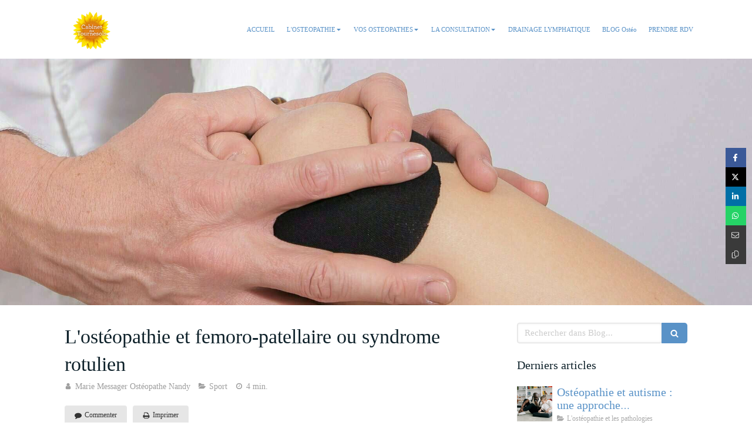

--- FILE ---
content_type: text/html; charset=utf-8
request_url: https://www.osteopathe-nandy-77.fr/blog/articles/l-osteopathie-et-femoro-patellaire-ou-syndrome-rotulien
body_size: 35501
content:
<!DOCTYPE html>
<html lang="fr-FR">
  <head>
    <meta charset="utf-8">
    <meta http-equiv="X-UA-Compatible" content="IE=edge">
    <meta name="viewport" content="width=device-width, initial-scale=1.0, user-scalable=yes">

      <base href="https://www.osteopathe-nandy-77.fr">

        <meta name="robots" content="index,follow">

        <link rel="canonical" href="https://www.osteopathe-nandy-77.fr/blog/articles/l-osteopathie-et-femoro-patellaire-ou-syndrome-rotulien"/>


      <link rel="shortcut icon" type="image/x-icon" href="https://files.sbcdnsb.com/images/b3tiulsez46n/favicon/1681837379/logo_detoure_cabinet_des_tournesols.png" />

    <title>L&#39;ostéopathie et femoro-patellaire ou syndrome rotulien  | Blog</title>
    <meta property="og:type" content="article">
    <meta property="og:url" content="https://www.osteopathe-nandy-77.fr/blog/articles/l-osteopathie-et-femoro-patellaire-ou-syndrome-rotulien">
    <meta property="og:title" content="L&#39;ostéopathie et femoro-patellaire ou syndrome rotulien  | Blog">
    <meta property="twitter:card" content="summary">
    <meta property="twitter:title" content="L&#39;ostéopathie et femoro-patellaire ou syndrome rotulien  | Blog">
    <meta name="description" content="Commençons avec le syndrome rotulien
Principale cause de douleur chez les adolescent et les adultes, elle se situe au niveau de la face antérieur du genou. Le syndrome rotulien est aussi appelé syn...">
    <meta property="og:description" content="Commençons avec le syndrome rotulien
Principale cause de douleur chez les adolescent et les adultes, elle se situe au niveau de la face antérieur du genou. Le syndrome rotulien est aussi appelé syn...">
    <meta property="twitter:description" content="Commençons avec le syndrome rotulien
Principale cause de douleur chez les adolescent et les adultes, elle se situe au niveau de la face antérieur du genou. Le syndrome rotulien est aussi appelé syn...">

    
  <meta property="og:image" content="https://files.sbcdnsb.com/images/b3tiulsez46n/content/1613983099/1727992/600/syndrome-rotulien-osteopathe-du-sport-nandy.jpeg"/>
  <meta property="og:image:type" content="image/jpeg"/>
  <meta property="og:image:width" content="600">
  <meta property="og:image:height" content="400">
  <link rel="prev" href="/blog/articles/osteopathie-et-fracture-de-fatigue"/>
  <link rel="next" href="/blog/articles/l-osteopathie-et-la-sciatique-ou-sciatalgie"/>

<script type="application/ld+json">
  {"@context":"https://schema.org","@type":"Article","@id":"https://schema.org/Article/J5DrihlLrm","url":"https://www.osteopathe-nandy-77.fr/blog/articles/l-osteopathie-et-femoro-patellaire-ou-syndrome-rotulien","mainEntityOfPage":"https://www.osteopathe-nandy-77.fr/blog/articles/l-osteopathie-et-femoro-patellaire-ou-syndrome-rotulien","datePublished":"2021-02-22T00:00:00+01:00","dateModified":"2021-10-18T18:44:40+02:00","publisher":{"@type":"Organization","@id":"https://schema.org/Organization/lal0dR6pFM","name":"Marie Messager - Adam Borgmann - Gladys Faure  - Chloé Langlois - Marilyn Miranda","logo":"https://files.sbcdnsb.com/images/b3tiulsez46n/businesses/1767372922/marie-messager-osteopathe-a-nandy-77-seine-et-marne-specialisee-sport-et-pediatrie.jpeg"},"description":"Commençons avec le syndrome rotulien\r\nPrincipale cause de douleur chez les adolescent et les adultes, elle se situe au niveau de la face antérieur du genou. Le syndrome rotulien est aussi appelé syn...","headline":"L'ostéopathie et femoro-patellaire ou syndrome rotulien ","articleSection":"Sport","keywords":"femoro-patellaire,rotule,gonalgie,syndrome rotulien,osteo nandy,douleur genou,ostéopathe","image":"https://files.sbcdnsb.com/images/b3tiulsez46n/content/1613983099/1727992/600/syndrome-rotulien-osteopathe-du-sport-nandy.jpeg","wordCount":1056,"author":{"@type":"Person","@id":"https://schema.org/Person/marie-messager-osteopathe-nandy","name":"Marie Messager Ostéopathe Nandy","sameAs":["https://www.instagram.com/marie_osteopathe/","http://www.viadeo.com/p/00211xqhzha1h52q","https://www.youtube.com/channel/UCgv7F4_AtH-Ssd7MrVi4gFA","https://maps.google.com/maps?cid=17645352065975814491"]},"comment":[]}
</script>


      <meta property="og:image" content="https://files.sbcdnsb.com/images/b3tiulsez46n/content/1613983099/1727992/syndrome-rotulien-osteopathe-du-sport-nandy.jpeg"/>
      <meta property="og:image:type" content="image/jpeg"/>
      <meta property="og:image:width" content="600">
      <meta property="og:image:height" content="400">
      <meta property="twitter:image" content="https://files.sbcdnsb.com/images/b3tiulsez46n/content/1613983099/1727992/syndrome-rotulien-osteopathe-du-sport-nandy.jpeg">
      <meta property="twitter:image:alt" content="syndrome rotulien osteopathe du sport nandy">

          <link rel="preload" href="https://files.sbcdnsb.com/images/b3tiulsez46n/content/1471954894/4030/1000/e08bdd5831c4c2a0d27220151029-3075403-17wuinl.jpeg" as="image" media="(max-width: 992px)"><link rel="preload" href="https://files.sbcdnsb.com/images/b3tiulsez46n/content/1471954894/4030/1200/e08bdd5831c4c2a0d27220151029-3075403-17wuinl.jpeg" as="image" media="(max-width: 1199px)"><link rel="preload" href="https://files.sbcdnsb.com/images/b3tiulsez46n/content/1471954894/4030/2000/e08bdd5831c4c2a0d27220151029-3075403-17wuinl.jpeg" as="image" media="(min-width: 1200px)">      <link rel="preload" href="https://files.sbcdnsb.com/images/b3tiulsez46n/content/1471954894/4030/1000/e08bdd5831c4c2a0d27220151029-3075403-17wuinl.jpeg" as="image" media="(max-width: 992px)"><link rel="preload" href="https://files.sbcdnsb.com/images/b3tiulsez46n/content/1471954894/4030/1200/e08bdd5831c4c2a0d27220151029-3075403-17wuinl.jpeg" as="image" media="(max-width: 1199px)"><link rel="preload" href="https://files.sbcdnsb.com/images/b3tiulsez46n/content/1471954894/4030/2000/e08bdd5831c4c2a0d27220151029-3075403-17wuinl.jpeg" as="image" media="(min-width: 1200px)">
      <link rel="preload" href="https://files.sbcdnsb.com/images/b3tiulsez46n/content/1614012044/1730643/1000/syndrome-rotulien-osteopathe-du-sport-versailles-chantiers.jpeg" as="image" media="(max-width: 992px)"><link rel="preload" href="https://files.sbcdnsb.com/images/b3tiulsez46n/content/1614012044/1730643/1200/syndrome-rotulien-osteopathe-du-sport-versailles-chantiers.jpeg" as="image" media="(max-width: 1199px)"><link rel="preload" href="https://files.sbcdnsb.com/images/b3tiulsez46n/content/1614012044/1730643/2000/syndrome-rotulien-osteopathe-du-sport-versailles-chantiers.jpeg" as="image" media="(min-width: 1200px)">      <link rel="preload" href="https://files.sbcdnsb.com/images/b3tiulsez46n/content/1471954894/4030/1000/e08bdd5831c4c2a0d27220151029-3075403-17wuinl.jpeg" as="image" media="(max-width: 992px)"><link rel="preload" href="https://files.sbcdnsb.com/images/b3tiulsez46n/content/1471954894/4030/1200/e08bdd5831c4c2a0d27220151029-3075403-17wuinl.jpeg" as="image" media="(max-width: 1199px)"><link rel="preload" href="https://files.sbcdnsb.com/images/b3tiulsez46n/content/1471954894/4030/2000/e08bdd5831c4c2a0d27220151029-3075403-17wuinl.jpeg" as="image" media="(min-width: 1200px)">      <link rel="preload" href="https://files.sbcdnsb.com/images/b3tiulsez46n/content/1471954894/4030/1000/e08bdd5831c4c2a0d27220151029-3075403-17wuinl.jpeg" as="image" media="(max-width: 992px)"><link rel="preload" href="https://files.sbcdnsb.com/images/b3tiulsez46n/content/1471954894/4030/1200/e08bdd5831c4c2a0d27220151029-3075403-17wuinl.jpeg" as="image" media="(max-width: 1199px)"><link rel="preload" href="https://files.sbcdnsb.com/images/b3tiulsez46n/content/1471954894/4030/2000/e08bdd5831c4c2a0d27220151029-3075403-17wuinl.jpeg" as="image" media="(min-width: 1200px)">
      <link rel="preload" href="https://files.sbcdnsb.com/images/b3tiulsez46n/content/1614012044/1730643/1000/syndrome-rotulien-osteopathe-du-sport-versailles-chantiers.jpeg" as="image" media="(max-width: 992px)"><link rel="preload" href="https://files.sbcdnsb.com/images/b3tiulsez46n/content/1614012044/1730643/1200/syndrome-rotulien-osteopathe-du-sport-versailles-chantiers.jpeg" as="image" media="(max-width: 1199px)"><link rel="preload" href="https://files.sbcdnsb.com/images/b3tiulsez46n/content/1614012044/1730643/2000/syndrome-rotulien-osteopathe-du-sport-versailles-chantiers.jpeg" as="image" media="(min-width: 1200px)">

    <link rel="stylesheet" href="https://assets.sbcdnsb.com/assets/application-e9a15786.css" media="all" />
    <link rel="stylesheet" href="https://assets.sbcdnsb.com/assets/app_visitor-882ec0c8.css" media="all" />
    

      <link rel="stylesheet" href="https://assets.sbcdnsb.com/assets/tool/visitor/elements/manifests/map-3da51164.css" media="all" /><link rel="stylesheet" href="https://assets.sbcdnsb.com/assets/tool/visitor/elements/manifests/blog/categories_list-25258638.css" media="all" /><link rel="stylesheet" href="https://assets.sbcdnsb.com/assets/tool/visitor/elements/manifests/blog/tags_list-106e0073.css" media="all" /><link rel="stylesheet" href="https://assets.sbcdnsb.com/assets/tool/visitor/elements/manifests/content_box-af974b46.css" media="all" />

    <link rel="stylesheet" href="https://assets.sbcdnsb.com/assets/themes/desktop/8/css/visitor-a05f16ba.css" media="all" />
    <link rel="stylesheet" href="https://assets.sbcdnsb.com/assets/themes/mobile/2/css/visitor-913c116c.css" media="only screen and (max-width: 992px)" />

      <link rel="stylesheet" media="all" href="/site/b3tiulsez46n/styles/1769707859/dynamic-styles.css">

      <link rel="stylesheet" media="all" href="/styles/pages/788899/1747775131/containers-specific-styles.css">

      <link rel="stylesheet" href="https://assets.sbcdnsb.com/assets/app_visitor_media_print-cfd52fd9.css" media="print" />

    <meta name="csrf-param" content="authenticity_token" />
<meta name="csrf-token" content="2MR03B2n2HCh7_9gM4Q_0IHYRXCaH8nWeGOgEbwwq8XDEIVDshT2YQT0h-vmccuf47gsVlGAC79furxIBLisEA" />

      <script>
        var _paq = window._paq = window._paq || [];
        _paq.push(["trackPageView"]);
        (function() {
          var u="//mtm.sbcdnsb.com/";
          _paq.push(["setTrackerUrl", u+"matomo.php"]);
          _paq.push(["setSiteId", "33"]);
          var d=document, g=d.createElement("script"), s=d.getElementsByTagName("script")[0];
          g.type="text/javascript"; g.async=true; g.src=u+"matomo.js"; s.parentNode.insertBefore(g,s);
        })();
      </script>

      <script>
        void 0 === window._axcb && (window._axcb = []);
        window._axcb.push(function(axeptio) {
          axeptio.on("cookies:complete", function(choices) {
              if(choices.google_analytics) {
                (function(i,s,o,g,r,a,m){i["GoogleAnalyticsObject"]=r;i[r]=i[r]||function(){
                (i[r].q=i[r].q||[]).push(arguments)},i[r].l=1*new Date();a=s.createElement(o),
                m=s.getElementsByTagName(o)[0];a.async=1;a.src=g;m.parentNode.insertBefore(a,m)
                })(window,document,"script","//www.google-analytics.com/analytics.js","ga");

                  ga("create", "UA-67273786-37", {"cookieExpires": 31536000,"cookieUpdate": "false"});

                ga("send", "pageview");
              }
          });
        });
      </script>

    

    

    

    <script>window.Deferred=function(){var e=[],i=function(){if(window.jQuery&&window.jQuery.ui)for(;e.length;)e.shift()(window.jQuery);else window.setTimeout(i,250)};return i(),{execute:function(i){window.jQuery&&window.jQuery.ui?i(window.jQuery):e.push(i)}}}();</script>

      <script type="application/ld+json">
        {"@context":"https://schema.org","@type":"WebSite","name":"Marie Messager - Adam Borgmann - Gladys Faure  - Chloé Langlois - Marilyn Miranda","url":"https://www.osteopathe-nandy-77.fr/blog/articles/l-osteopathie-et-femoro-patellaire-ou-syndrome-rotulien"}
      </script>



  </head>
  <body class="view-visitor theme_wide menu_fixed has_header1 has_header2 has_header2_simple has_aside2 has_aside has_footer lazyload ">
        <script>
          function loadAdwordsConversionAsyncScript() {
            var el = document.createElement("script");
            el.setAttribute("type", "text/javascript");
            el.setAttribute("src", "//www.googleadservices.com/pagead/conversion_async.js");
            document.body.append(el);
          }

          void 0 === window._axcb && (window._axcb = []);
          window._axcb.push(function(axeptio) {
            axeptio.on("cookies:complete", function(choices) {
              if(choices.google_remarketing) {
                loadAdwordsConversionAsyncScript();
              }
            });
          });
        </script>

    <div id="body-container">
      
      
      
      
      <header class="header-mobile sb-hidden-md sb-hidden-lg">
  <div class="header-mobile-top">
    <div class="header-mobile-logo">
      <a href="/"><div class="element element-business-logo"><img title="Logo Marie Messager - Adam Borgmann - Gladys Faure  - Chloé Langlois - Marilyn Miranda" alt="Logo Marie Messager - Adam Borgmann - Gladys Faure  - Chloé Langlois - Marilyn Miranda" style="max-width: 100%;" width="600.0" height="599.0" src="https://files.sbcdnsb.com/images/b3tiulsez46n/businesses/1767372922/marie-messager-osteopathe-a-nandy-77-seine-et-marne-specialisee-sport-et-pediatrie.jpeg" /></div></a> 
    </div>
  </div>
  <nav class="clearfix">
    <ul class="cta-n-3">
      <li>
        <a title="Appeler" class="cta-mobile  phone-number-display-conversion-tracking" data-ajax-url="/api-website-feature/conversions/phone_number_display/create" data-conversion-options="{&quot;phoneNumber&quot;:&quot;tel:+33972505192&quot;,&quot;popupId&quot;:null}" data-conversions-options="{&quot;phoneNumber&quot;:&quot;tel:+33972505192&quot;,&quot;popupId&quot;:null}" href="tel:+33972505192"><span class="svg-container"><svg xmlns="http://www.w3.org/2000/svg" viewBox="0 0 1792 1792"><path d="M1600 1240q0 27-10 70.5t-21 68.5q-21 50-122 106-94 51-186 51-27 0-53-3.5t-57.5-12.5-47-14.5-55.5-20.5-49-18q-98-35-175-83-127-79-264-216t-216-264q-48-77-83-175-3-9-18-49t-20.5-55.5-14.5-47-12.5-57.5-3.5-53q0-92 51-186 56-101 106-122 25-11 68.5-21t70.5-10q14 0 21 3 18 6 53 76 11 19 30 54t35 63.5 31 53.5q3 4 17.5 25t21.5 35.5 7 28.5q0 20-28.5 50t-62 55-62 53-28.5 46q0 9 5 22.5t8.5 20.5 14 24 11.5 19q76 137 174 235t235 174q2 1 19 11.5t24 14 20.5 8.5 22.5 5q18 0 46-28.5t53-62 55-62 50-28.5q14 0 28.5 7t35.5 21.5 25 17.5q25 15 53.5 31t63.5 35 54 30q70 35 76 53 3 7 3 21z" /></svg></span></a>
      </li>
      <li>
        <a title="Localisation" class="cta-mobile " href="https://maps.google.com/maps?cid=17645352065975814491"><span class="svg-container"><svg xmlns="http://www.w3.org/2000/svg" viewBox="0 0 1792 1792"><path d="M1152 640q0-106-75-181t-181-75-181 75-75 181 75 181 181 75 181-75 75-181zm256 0q0 109-33 179l-364 774q-16 33-47.5 52t-67.5 19-67.5-19-46.5-52l-365-774q-33-70-33-179 0-212 150-362t362-150 362 150 150 362z" /></svg></span></a>
      </li>
      <li>
        <a class="header-mobile-menu-button-open sb-hidden-print" href="javascript:void(0)" aria-label="mobile-menu-button">
          <span class="text-open"><svg version="1.1" xmlns="http://www.w3.org/2000/svg" xmlns:xlink="http://www.w3.org/1999/xlink" x="0px" y="0px"
    	 viewBox="0 0 500 500" style="enable-background:new 0 0 500 500;" xml:space="preserve">
      <style type="text/css">.st0{fill:none;stroke:#000000;stroke-width:30;stroke-miterlimit:10;}</style>
      <g><line class="st0" x1="0.76" y1="248.82" x2="499.24" y2="250.18"/></g>
      <g><line class="st0" x1="0.85" y1="94.63" x2="499.33" y2="96"/></g>
      <g><line class="st0" x1="0.67" y1="403" x2="499.15" y2="404.37"/></g>
    </svg></span>
          <span class="text-close"><svg version="1.1" xmlns="http://www.w3.org/2000/svg" xmlns:xlink="http://www.w3.org/1999/xlink" x="0px" y="0px"
	 viewBox="0 0 500 500" style="enable-background:new 0 0 500 500;" xml:space="preserve">
      <style type="text/css">.st0{fill:none;stroke:#000000;stroke-width:30;stroke-miterlimit:10;}</style>
      <g><line class="st0" x1="14" y1="14" x2="485" y2="485"/></g>
      <g><line class="st0" x1="485" y1="14" x2="14" y2="485"/></g>
    </svg></span>
        </a>
      </li>
    </ul>    
  </nav>
</header>
<nav class="menu-mobile sb-hidden-md sb-hidden-lg">
    <ul class="mobile-menu-tabs">

    <li class="menu-mobile-element  ">


        <a class="menu-tab-element content-link" href="/">
          
          <span class="tab-content">ACCUEIL</span>
</a>


    </li>


    <li class="menu-mobile-element menu-mobile-element-with-subfolder ">

        <div class="menu-tab-element element element-folder">
          <button class="folder-label-opener">
            <span class="open-icon"><svg version="1.1" xmlns="http://www.w3.org/2000/svg" xmlns:xlink="http://www.w3.org/1999/xlink" x="0px" y="0px"
	 viewBox="0 0 500 500" style="enable-background:new 0 0 500 500;" xml:space="preserve">
      <style type="text/css">.st0{fill:none;stroke:#000000;stroke-width:30;stroke-miterlimit:10;}</style>
      <g><line class="st0" x1="-1" y1="249.5" x2="500" y2="249.5"/></g>
      <g><line class="st0" x1="249.5" y1="0" x2="249.5" y2="499"/></g>
    </svg></span>
            <span class="close-icon" style="display: none;"><svg version="1.1" xmlns="http://www.w3.org/2000/svg" xmlns:xlink="http://www.w3.org/1999/xlink" x="0px" y="0px"
	 viewBox="0 0 500 500" style="enable-background:new 0 0 500 500;" xml:space="preserve">
      <style type="text/css">.st0{fill:none;stroke:#000000;stroke-width:30;stroke-miterlimit:10;}</style>
      <g><line class="st0" x1="-1" y1="249.5" x2="500" y2="249.5"/></g>
    </svg></span>
          </button>

          
          <span class="tab-content">L&#39;OSTEOPATHIE</span>
        </div>

        <ul class="mobile-menu-tabs">

    <li class="menu-mobile-element  ">


        <a class="menu-tab-element content-link" href="/qu-est-ce-que-l-osteopathie">
          
          <span class="tab-content">Qu&#39;est ce que l&#39;ostéopathie ?</span>
</a>


    </li>


    <li class="menu-mobile-element  ">


        <a class="menu-tab-element content-link" href="/osteopathe-pour-sportif-nandy-77">
          
          <span class="tab-content">Ostéopathe pour sportif</span>
</a>


    </li>


    <li class="menu-mobile-element  ">


        <a class="menu-tab-element content-link" href="/osteopathie-pour-femme-enceinte">
          
          <span class="tab-content">Ostéopathie pour femme enceinte</span>
</a>


    </li>


    <li class="menu-mobile-element  ">


        <a class="menu-tab-element content-link" href="/osteopathe-pour-bebe-et-nourrisson">
          
          <span class="tab-content">Ostéopathe pour bébé et nourrisson</span>
</a>


    </li>


    <li class="menu-mobile-element  ">


        <a class="menu-tab-element content-link" href="/le-kinesio-taping">
          
          <span class="tab-content">LE KINESIO TAPING</span>
</a>


    </li>


    <li class="menu-mobile-element  ">


        <a class="menu-tab-element content-link" href="/evenements">
          
          <span class="tab-content">Evénements</span>
</a>


    </li>

</ul>


    </li>


    <li class="menu-mobile-element menu-mobile-element-with-subfolder ">

        <div class="menu-tab-element element element-folder">
          <button class="folder-label-opener">
            <span class="open-icon"><svg version="1.1" xmlns="http://www.w3.org/2000/svg" xmlns:xlink="http://www.w3.org/1999/xlink" x="0px" y="0px"
	 viewBox="0 0 500 500" style="enable-background:new 0 0 500 500;" xml:space="preserve">
      <style type="text/css">.st0{fill:none;stroke:#000000;stroke-width:30;stroke-miterlimit:10;}</style>
      <g><line class="st0" x1="-1" y1="249.5" x2="500" y2="249.5"/></g>
      <g><line class="st0" x1="249.5" y1="0" x2="249.5" y2="499"/></g>
    </svg></span>
            <span class="close-icon" style="display: none;"><svg version="1.1" xmlns="http://www.w3.org/2000/svg" xmlns:xlink="http://www.w3.org/1999/xlink" x="0px" y="0px"
	 viewBox="0 0 500 500" style="enable-background:new 0 0 500 500;" xml:space="preserve">
      <style type="text/css">.st0{fill:none;stroke:#000000;stroke-width:30;stroke-miterlimit:10;}</style>
      <g><line class="st0" x1="-1" y1="249.5" x2="500" y2="249.5"/></g>
    </svg></span>
          </button>

          
          <span class="tab-content">VOS OSTEOPATHES</span>
        </div>

        <ul class="mobile-menu-tabs">

    <li class="menu-mobile-element  ">


        <a class="menu-tab-element content-link" href="/adam-borgmann">
          
          <span class="tab-content">Adam Borgmann, ostéopathe</span>
</a>


    </li>


    <li class="menu-mobile-element  ">


        <a class="menu-tab-element content-link" href="/galys-faure-osteopathe">
          
          <span class="tab-content">Gladys Faure, ostéopathe</span>
</a>


    </li>


    <li class="menu-mobile-element  ">


        <a class="menu-tab-element content-link" href="/chloe-langlois-osteopathe">
          
          <span class="tab-content">Chloé Langlois, ostéopathe</span>
</a>


    </li>


    <li class="menu-mobile-element  ">


        <a class="menu-tab-element content-link" href="/votre-osteopathe">
          
          <span class="tab-content">Marie Messager, ostéopathe</span>
</a>


    </li>


    <li class="menu-mobile-element  ">


        <a class="menu-tab-element content-link" href="/marilyn-miranda-osteopathe">
          
          <span class="tab-content">Marilyn Miranda, ostéopathe</span>
</a>


    </li>

</ul>


    </li>


    <li class="menu-mobile-element menu-mobile-element-with-subfolder ">

        <div class="menu-tab-element element element-folder">
          <button class="folder-label-opener">
            <span class="open-icon"><svg version="1.1" xmlns="http://www.w3.org/2000/svg" xmlns:xlink="http://www.w3.org/1999/xlink" x="0px" y="0px"
	 viewBox="0 0 500 500" style="enable-background:new 0 0 500 500;" xml:space="preserve">
      <style type="text/css">.st0{fill:none;stroke:#000000;stroke-width:30;stroke-miterlimit:10;}</style>
      <g><line class="st0" x1="-1" y1="249.5" x2="500" y2="249.5"/></g>
      <g><line class="st0" x1="249.5" y1="0" x2="249.5" y2="499"/></g>
    </svg></span>
            <span class="close-icon" style="display: none;"><svg version="1.1" xmlns="http://www.w3.org/2000/svg" xmlns:xlink="http://www.w3.org/1999/xlink" x="0px" y="0px"
	 viewBox="0 0 500 500" style="enable-background:new 0 0 500 500;" xml:space="preserve">
      <style type="text/css">.st0{fill:none;stroke:#000000;stroke-width:30;stroke-miterlimit:10;}</style>
      <g><line class="st0" x1="-1" y1="249.5" x2="500" y2="249.5"/></g>
    </svg></span>
          </button>

          
          <span class="tab-content">LA CONSULTATION</span>
        </div>

        <ul class="mobile-menu-tabs">

    <li class="menu-mobile-element  ">


        <a class="menu-tab-element content-link" href="/la-consultation">
          
          <span class="tab-content">CONSULTATION à Nandy</span>
</a>


    </li>


    <li class="menu-mobile-element  ">


        <a class="menu-tab-element link-open-conversion-tracking content-link" data-ajax-url="/api-website-feature/conversions/link_open/create" data-conversion-options="{&quot;linkUrl&quot;:&quot;http://www.osteopathe-versailles-78.fr&quot;,&quot;linkType&quot;:&quot;external_link&quot;,&quot;linkText&quot;:&quot;CONSULTATION à Versailles&quot;,&quot;popupId&quot;:null}" data-conversions-options="{&quot;linkUrl&quot;:&quot;http://www.osteopathe-versailles-78.fr&quot;,&quot;linkType&quot;:&quot;external_link&quot;,&quot;linkText&quot;:&quot;CONSULTATION à Versailles&quot;,&quot;popupId&quot;:null}" target="_blank" rel="noopener" href="http://www.osteopathe-versailles-78.fr">
          
          <span class="tab-content">CONSULTATION à Versailles</span>
</a>


    </li>

</ul>


    </li>


    <li class="menu-mobile-element  ">


        <a class="menu-tab-element content-link" href="/drainage-lymphatique">
          
          <span class="tab-content">DRAINAGE LYMPHATIQUE</span>
</a>


    </li>


    <li class="menu-mobile-element  ">


        <a class="menu-tab-element content-link" href="/blog">
          
          <span class="tab-content">BLOG Ostéo</span>
</a>


    </li>


    <li class="menu-mobile-element  ">


        <a class="menu-tab-element content-link" href="/contact">
          
          <span class="tab-content">PRENDRE RDV</span>
</a>


    </li>

</ul>
  
</nav>


<div class="sb-container-fluid" id="body-container-inner">
  

<div class="sb-hidden-xs sb-hidden-sm has-logo" id="header_wrapper"><div class="clearfix" id="header_wrapper_inner"><div class="" id="menu"><div class="sb-row sb-hidden-xs sb-hidden-sm"><div class="sb-col sb-col-sm"><div id="container_30868" class="sb-bloc sb-bloc-level-3 bloc-element-menu  " style=""><div class="element element-menu true text-only"><div class=" menu-horizontal">
<div class="menu-level-container menu-level-0">
  <ul class="menu-tabs sb-row media-query">

        <li class="menu-tab-container sb-col">
          <div class="menu-tab">
            

              <a class="menu-tab-element  link-text link-text-dark  content-link" title="ACCUEIL" href="/">

                <span class="tab-content" style=''>

                    <span class="title">ACCUEIL</span>
                </span>

</a>

          </div>
        </li>

        <li class="menu-tab-container sb-col">
          <div class="menu-tab">
            
              <div class="menu-tab-element element-folder  link-text link-text-dark">
                <span class="tab-content" style="">

                    <span class="title">L&#39;OSTEOPATHIE</span>
                </span>

                <span class="tab-arrows">
                  <span class="caret-right"><span class="svg-container"><svg xmlns="http://www.w3.org/2000/svg" viewBox="0 0 1792 1792"><path d="M1152 896q0 26-19 45l-448 448q-19 19-45 19t-45-19-19-45v-896q0-26 19-45t45-19 45 19l448 448q19 19 19 45z" /></svg></span></span>
                  <span class="caret-down"><span class="svg-container"><svg xmlns="http://www.w3.org/2000/svg" viewBox="0 0 1792 1792"><path d="M1408 704q0 26-19 45l-448 448q-19 19-45 19t-45-19l-448-448q-19-19-19-45t19-45 45-19h896q26 0 45 19t19 45z" /></svg></span></span>
                </span>
              </div>

          </div>
            
<div class="menu-level-container menu-level-1">
  <ul class="menu-tabs sb-row media-query">

        <li class="menu-tab-container sb-col">
          <div class="menu-tab">
            

              <a class="menu-tab-element  link-text link-text-dark  content-link" title="Qu&#39;est ce que l&#39;ostéopathie ?" href="/qu-est-ce-que-l-osteopathie">

                <span class="tab-content" style=''>

                    <span class="title">Qu&#39;est ce que l&#39;ostéopathie ?</span>
                </span>

</a>

          </div>
        </li>

        <li class="menu-tab-container sb-col">
          <div class="menu-tab">
            

              <a class="menu-tab-element  link-text link-text-dark  content-link" title="Ostéopathe pour sportif" href="/osteopathe-pour-sportif-nandy-77">

                <span class="tab-content" style=''>

                    <span class="title">Ostéopathe pour sportif</span>
                </span>

</a>

          </div>
        </li>

        <li class="menu-tab-container sb-col">
          <div class="menu-tab">
            

              <a class="menu-tab-element  link-text link-text-dark  content-link" title="Ostéopathie pour femme enceinte" href="/osteopathie-pour-femme-enceinte">

                <span class="tab-content" style=''>

                    <span class="title">Ostéopathie pour femme enceinte</span>
                </span>

</a>

          </div>
        </li>

        <li class="menu-tab-container sb-col">
          <div class="menu-tab">
            

              <a class="menu-tab-element  link-text link-text-dark  content-link" title="Ostéopathe pour bébé et nourrisson" href="/osteopathe-pour-bebe-et-nourrisson">

                <span class="tab-content" style=''>

                    <span class="title">Ostéopathe pour bébé et nourrisson</span>
                </span>

</a>

          </div>
        </li>

        <li class="menu-tab-container sb-col">
          <div class="menu-tab">
            

              <a class="menu-tab-element  link-text link-text-dark  content-link" title="LE KINESIO TAPING" href="/le-kinesio-taping">

                <span class="tab-content" style=''>

                    <span class="title">LE KINESIO TAPING</span>
                </span>

</a>

          </div>
        </li>

        <li class="menu-tab-container sb-col">
          <div class="menu-tab">
            

              <a class="menu-tab-element  link-text link-text-dark  content-link" title="Evénements" href="/evenements">

                <span class="tab-content" style=''>

                    <span class="title">Evénements</span>
                </span>

</a>

          </div>
        </li>
  </ul>
</div>

        </li>

        <li class="menu-tab-container sb-col">
          <div class="menu-tab">
            
              <div class="menu-tab-element element-folder  link-text link-text-dark">
                <span class="tab-content" style="">

                    <span class="title">VOS OSTEOPATHES</span>
                </span>

                <span class="tab-arrows">
                  <span class="caret-right"><span class="svg-container"><svg xmlns="http://www.w3.org/2000/svg" viewBox="0 0 1792 1792"><path d="M1152 896q0 26-19 45l-448 448q-19 19-45 19t-45-19-19-45v-896q0-26 19-45t45-19 45 19l448 448q19 19 19 45z" /></svg></span></span>
                  <span class="caret-down"><span class="svg-container"><svg xmlns="http://www.w3.org/2000/svg" viewBox="0 0 1792 1792"><path d="M1408 704q0 26-19 45l-448 448q-19 19-45 19t-45-19l-448-448q-19-19-19-45t19-45 45-19h896q26 0 45 19t19 45z" /></svg></span></span>
                </span>
              </div>

          </div>
            
<div class="menu-level-container menu-level-1">
  <ul class="menu-tabs sb-row media-query">

        <li class="menu-tab-container sb-col">
          <div class="menu-tab">
            

              <a class="menu-tab-element  link-text link-text-dark  content-link" title="Adam Borgmann, ostéopathe" href="/adam-borgmann">

                <span class="tab-content" style=''>

                    <span class="title">Adam Borgmann, ostéopathe</span>
                </span>

</a>

          </div>
        </li>

        <li class="menu-tab-container sb-col">
          <div class="menu-tab">
            

              <a class="menu-tab-element  link-text link-text-dark  content-link" title="Gladys Faure, ostéopathe" href="/galys-faure-osteopathe">

                <span class="tab-content" style=''>

                    <span class="title">Gladys Faure, ostéopathe</span>
                </span>

</a>

          </div>
        </li>

        <li class="menu-tab-container sb-col">
          <div class="menu-tab">
            

              <a class="menu-tab-element  link-text link-text-dark  content-link" title="Chloé Langlois, ostéopathe" href="/chloe-langlois-osteopathe">

                <span class="tab-content" style=''>

                    <span class="title">Chloé Langlois, ostéopathe</span>
                </span>

</a>

          </div>
        </li>

        <li class="menu-tab-container sb-col">
          <div class="menu-tab">
            

              <a class="menu-tab-element  link-text link-text-dark  content-link" title="Marie Messager, ostéopathe" href="/votre-osteopathe">

                <span class="tab-content" style=''>

                    <span class="title">Marie Messager, ostéopathe</span>
                </span>

</a>

          </div>
        </li>

        <li class="menu-tab-container sb-col">
          <div class="menu-tab">
            

              <a class="menu-tab-element  link-text link-text-dark  content-link" title="Marilyn Miranda, ostéopathe" href="/marilyn-miranda-osteopathe">

                <span class="tab-content" style=''>

                    <span class="title">Marilyn Miranda, ostéopathe</span>
                </span>

</a>

          </div>
        </li>
  </ul>
</div>

        </li>

        <li class="menu-tab-container sb-col">
          <div class="menu-tab">
            
              <div class="menu-tab-element element-folder  link-text link-text-dark">
                <span class="tab-content" style="">

                    <span class="title">LA CONSULTATION</span>
                </span>

                <span class="tab-arrows">
                  <span class="caret-right"><span class="svg-container"><svg xmlns="http://www.w3.org/2000/svg" viewBox="0 0 1792 1792"><path d="M1152 896q0 26-19 45l-448 448q-19 19-45 19t-45-19-19-45v-896q0-26 19-45t45-19 45 19l448 448q19 19 19 45z" /></svg></span></span>
                  <span class="caret-down"><span class="svg-container"><svg xmlns="http://www.w3.org/2000/svg" viewBox="0 0 1792 1792"><path d="M1408 704q0 26-19 45l-448 448q-19 19-45 19t-45-19l-448-448q-19-19-19-45t19-45 45-19h896q26 0 45 19t19 45z" /></svg></span></span>
                </span>
              </div>

          </div>
            
<div class="menu-level-container menu-level-1">
  <ul class="menu-tabs sb-row media-query">

        <li class="menu-tab-container sb-col">
          <div class="menu-tab">
            

              <a class="menu-tab-element  link-text link-text-dark  content-link" title="CONSULTATION à Nandy" href="/la-consultation">

                <span class="tab-content" style=''>

                    <span class="title">CONSULTATION à Nandy</span>
                </span>

</a>

          </div>
        </li>

        <li class="menu-tab-container sb-col">
          <div class="menu-tab">
            

              <a class="menu-tab-element  link-text link-text-dark link-open-conversion-tracking content-link" title="CONSULTATION à Versailles" data-ajax-url="/api-website-feature/conversions/link_open/create" data-conversion-options="{&quot;linkUrl&quot;:&quot;http://www.osteopathe-versailles-78.fr&quot;,&quot;linkType&quot;:&quot;external_link&quot;,&quot;linkText&quot;:&quot;CONSULTATION à Versailles&quot;,&quot;popupId&quot;:null}" data-conversions-options="{&quot;linkUrl&quot;:&quot;http://www.osteopathe-versailles-78.fr&quot;,&quot;linkType&quot;:&quot;external_link&quot;,&quot;linkText&quot;:&quot;CONSULTATION à Versailles&quot;,&quot;popupId&quot;:null}" target="_blank" rel="noopener" href="http://www.osteopathe-versailles-78.fr">

                <span class="tab-content" style=''>

                    <span class="title">CONSULTATION à Versailles</span>
                </span>

</a>

          </div>
        </li>
  </ul>
</div>

        </li>

        <li class="menu-tab-container sb-col">
          <div class="menu-tab">
            

              <a class="menu-tab-element  link-text link-text-dark  content-link" title="DRAINAGE LYMPHATIQUE" href="/drainage-lymphatique">

                <span class="tab-content" style=''>

                    <span class="title">DRAINAGE LYMPHATIQUE</span>
                </span>

</a>

          </div>
        </li>

        <li class="menu-tab-container sb-col">
          <div class="menu-tab">
            

              <a class="menu-tab-element  link-text link-text-dark  content-link" title="BLOG Ostéo" href="/blog">

                <span class="tab-content" style=''>

                    <span class="title">BLOG Ostéo</span>
                </span>

</a>

          </div>
        </li>

        <li class="menu-tab-container sb-col">
          <div class="menu-tab">
            

              <a class="menu-tab-element  link-text link-text-dark  content-link" title="PRENDRE RDV" href="/contact">

                <span class="tab-content" style=''>

                    <span class="title">PRENDRE RDV</span>
                </span>

</a>

          </div>
        </li>
  </ul>
</div>
</div></div></div>
</div></div></div><div class="container-light" id="header1"><div id="header1-static" class="">
  <div class="header1-static-logo">
    <div id="container_30873" class="sb-bloc sb-bloc-level-3 header1-logo bloc-element-image  " style="padding: 10px 10px 10px 30px;"><div id="container_30873_inner" style="border-top-right-radius: 10px;border-top-left-radius: 10px;border-bottom-right-radius: 10px;border-bottom-left-radius: 10px;" class="sb-bloc-inner container_30873_inner sb-display-animated border-radius" data-animation-options="{&quot;type&quot;:&quot;fadeIn&quot;,&quot;duration&quot;:1000,&quot;delay&quot;:0}"><div id="element-image-1402" class="element element-image sb-vi-text-center" data-id="1402">

  <div class="element-image-container redirect_with_no_text" style="">


      <a title="Ostéopathe à Nandy 77 - Marie Messager - Proche Savigny le Temple" href="/">
        
<script type="application/ld+json">{"@context":"https://schema.org","@type":"ImageObject","url":"https://files.sbcdnsb.com/images/b3tiulsez46n/content/1738741965/4029/marie-messager-osteopathe-a-nandy-77-seine-et-marne-specialisee-sport-et-pediatrie.jpeg","name":"marie-messager-osteopathe-a-nandy-77-seine-et-marne-specialisee-sport-et-pediatrie.png","datePublished":"2015-10-29","width":"6803","height":"6791","caption":"marie messager ostéopathe à Nandy 77 seine et marne spécialisée sport et pédiatrie","inLanguage":"fr-FR"}</script>

  <img srcset="https://files.sbcdnsb.com/images/b3tiulsez46n/content/1738741965/4029/100/marie-messager-osteopathe-a-nandy-77-seine-et-marne-specialisee-sport-et-pediatrie.jpeg 100w, https://files.sbcdnsb.com/images/b3tiulsez46n/content/1738741965/4029/200/marie-messager-osteopathe-a-nandy-77-seine-et-marne-specialisee-sport-et-pediatrie.jpeg 200w, https://files.sbcdnsb.com/images/b3tiulsez46n/content/1738741965/4029/400/marie-messager-osteopathe-a-nandy-77-seine-et-marne-specialisee-sport-et-pediatrie.jpeg 400w, https://files.sbcdnsb.com/images/b3tiulsez46n/content/1738741965/4029/600/marie-messager-osteopathe-a-nandy-77-seine-et-marne-specialisee-sport-et-pediatrie.jpeg 600w, https://files.sbcdnsb.com/images/b3tiulsez46n/content/1738741965/4029/800/marie-messager-osteopathe-a-nandy-77-seine-et-marne-specialisee-sport-et-pediatrie.jpeg 800w, https://files.sbcdnsb.com/images/b3tiulsez46n/content/1738741965/4029/1000/marie-messager-osteopathe-a-nandy-77-seine-et-marne-specialisee-sport-et-pediatrie.jpeg 1000w, https://files.sbcdnsb.com/images/b3tiulsez46n/content/1738741965/4029/1200/marie-messager-osteopathe-a-nandy-77-seine-et-marne-specialisee-sport-et-pediatrie.jpeg 1200w, https://files.sbcdnsb.com/images/b3tiulsez46n/content/1738741965/4029/1600/marie-messager-osteopathe-a-nandy-77-seine-et-marne-specialisee-sport-et-pediatrie.jpeg 1600w, https://files.sbcdnsb.com/images/b3tiulsez46n/content/1738741965/4029/2000/marie-messager-osteopathe-a-nandy-77-seine-et-marne-specialisee-sport-et-pediatrie.jpeg 2000w" width="6803" height="6791" class="sb-vi-img-responsive img-query" alt="marie messager ostéopathe à Nandy 77 seine et marne spécialisée sport et pédiatrie" src="https://files.sbcdnsb.com/images/b3tiulsez46n/content/1738741965/4029/100/marie-messager-osteopathe-a-nandy-77-seine-et-marne-specialisee-sport-et-pediatrie.jpeg" />


</a>

  </div>
</div></div></div>
  </div>
</div></div></div></div><div class="container-light" id="header2"><div id="container_25574716" class="sb-bloc sb-bloc-level-3 resizable-y bloc-element-absolute-container mobile-adapt-height-to-content  " style="height: 420px;"><div id="container_25574716_inner" style="" class="sb-bloc-inner container_25574716_inner bg-imaged"><div class="element element-absolute-container"><div class="tree-container"></div></div></div></div>
</div><div class="container-light sb-row media-query sb-row-table" id="center"><div class="sb-col sb-col-sm" id="center_inner_wrapper"><div class="" id="blog-wrapper"><section id="center_inner">


<section id="blog-article-page" class="" data-ajax-url="" data-id="41905">
  <div class="blog-article-page-content">
    <article class="blog-article full">
  <div class="blog-article-head">
    <h1>
      <span class="blog-article-title">L&#39;ostéopathie et femoro-patellaire ou syndrome rotulien </span>
    </h1>
    <div class="blog-article-subtitle blog-article-info">
    <a href="/blog/auteurs/marie-messager-osteopathe-nandy">
      <span class="inline-flex items-center"><span class="svg-container"><svg xmlns="http://www.w3.org/2000/svg" viewBox="0 0 1792 1792"><path d="M1536 1399q0 109-62.5 187t-150.5 78h-854q-88 0-150.5-78t-62.5-187q0-85 8.5-160.5t31.5-152 58.5-131 94-89 134.5-34.5q131 128 313 128t313-128q76 0 134.5 34.5t94 89 58.5 131 31.5 152 8.5 160.5zm-256-887q0 159-112.5 271.5t-271.5 112.5-271.5-112.5-112.5-271.5 112.5-271.5 271.5-112.5 271.5 112.5 112.5 271.5z" /></svg></span> Marie Messager Ostéopathe Nandy</span>
</a>    <a href="/blog/categories/sport">
      <span class="inline-flex items-center"><span class="svg-container"><svg xmlns="http://www.w3.org/2000/svg" viewBox="0 0 1792 1792"><path d="M1815 952q0 31-31 66l-336 396q-43 51-120.5 86.5t-143.5 35.5h-1088q-34 0-60.5-13t-26.5-43q0-31 31-66l336-396q43-51 120.5-86.5t143.5-35.5h1088q34 0 60.5 13t26.5 43zm-343-344v160h-832q-94 0-197 47.5t-164 119.5l-337 396-5 6q0-4-.5-12.5t-.5-12.5v-960q0-92 66-158t158-66h320q92 0 158 66t66 158v32h544q92 0 158 66t66 158z" /></svg></span> Sport</span>
</a>    <span class="reading-time sb-vi-tooltip sb-vi-tooltip-top inline-flex items-center" title="Temps de lecture"><span class="svg-container"><svg xmlns="http://www.w3.org/2000/svg" viewBox="0 0 1792 1792"><path d="M1024 544v448q0 14-9 23t-23 9h-320q-14 0-23-9t-9-23v-64q0-14 9-23t23-9h224v-352q0-14 9-23t23-9h64q14 0 23 9t9 23zm416 352q0-148-73-273t-198-198-273-73-273 73-198 198-73 273 73 273 198 198 273 73 273-73 198-198 73-273zm224 0q0 209-103 385.5t-279.5 279.5-385.5 103-385.5-103-279.5-279.5-103-385.5 103-385.5 279.5-279.5 385.5-103 385.5 103 279.5 279.5 103 385.5z" /></svg></span> 4 min.</span>
</div>
    <br>
      <div class="blog-article-subtitle blog-article-interactions">
</div>
    <div class="blog-article-subtitle blog-article-actions">
    <div class="comment-button-wrapper element-link">
      <a class="comment-button sb-vi-btn sb-vi-btn-sm skin_5" href="/blog/articles/l-osteopathie-et-femoro-patellaire-ou-syndrome-rotulien#comments">
        <span class="inline-flex items-center"><span class="svg-container"><svg xmlns="http://www.w3.org/2000/svg" viewBox="0 0 1792 1792"><path d="M1792 896q0 174-120 321.5t-326 233-450 85.5q-70 0-145-8-198 175-460 242-49 14-114 22-17 2-30.5-9t-17.5-29v-1q-3-4-.5-12t2-10 4.5-9.5l6-9 7-8.5 8-9q7-8 31-34.5t34.5-38 31-39.5 32.5-51 27-59 26-76q-157-89-247.5-220t-90.5-281q0-130 71-248.5t191-204.5 286-136.5 348-50.5q244 0 450 85.5t326 233 120 321.5z" /></svg></span> Commenter</span>
</a>    </div>
    <div class="print-button element-link">
      <a class="sb-vi-btn sb-vi-btn-sm skin_5 sb-hidden-print" title="Imprimer cet article" onclick="window.print(); return false;" href="#">
        <span class="inline-flex items-center"><span class="svg-container"><svg xmlns="http://www.w3.org/2000/svg" viewBox="0 0 1792 1792"><path d="M448 1536h896v-256h-896v256zm0-640h896v-384h-160q-40 0-68-28t-28-68v-160h-640v640zm1152 64q0-26-19-45t-45-19-45 19-19 45 19 45 45 19 45-19 19-45zm128 0v416q0 13-9.5 22.5t-22.5 9.5h-224v160q0 40-28 68t-68 28h-960q-40 0-68-28t-28-68v-160h-224q-13 0-22.5-9.5t-9.5-22.5v-416q0-79 56.5-135.5t135.5-56.5h64v-544q0-40 28-68t68-28h672q40 0 88 20t76 48l152 152q28 28 48 76t20 88v256h64q79 0 135.5 56.5t56.5 135.5z" /></svg></span> Imprimer</span>
</a>    </div>
</div>

  </div>
  <div class="blog-article-content sections-container">
    <div class="section tree-container"><div id="container_25574765" class="sb-bloc sb-bloc-level-3 bloc-element-title  " style="padding: 10px 10px 10px 10px;"><div class="element element-title"><h3><span class="element-title-inner"><span class='color-c-2'>Commençons avec le syndrome rotulien</span></span></h3></div></div><div id="container_25574770" class="sb-bloc sb-bloc-level-3 bloc-element-text  " style="padding: 10px 10px 10px 10px;"><div class="element element-text displayed_in_1_column" spellcheck="true"><p>Principale cause de douleur chez les adolescent et les adultes, elle se situe au niveau de la face antérieur du genou. Le syndrome rotulien est aussi appelé syndrome douloureux fémoro-patellaire (SDFP). Le traitement le plus conseillé est la rééducation. </p>

<p>Encore aujourd'hui, l'intégralité des causes de cette blessures ne sont pas connus, on arrive à identifier cette pathologie grâce à l'examen clinique et par un questionnaire, nous avons régulièrement recours à l'imagerie médicale. </p></div></div><div id="container_25574820" class="sb-bloc sb-bloc-level-3 bloc-element-title  " style="padding: 10px 10px 10px 10px;"><div class="element element-title"><h3><span class="element-title-inner"><span class='color-c-2'>Présentation du syndrome rotulien</span></span></h3></div></div><div id="container_25574823" class="sb-bloc sb-bloc-level-3 bloc-element-text  " style="padding: 10px 10px 10px 10px;"><div class="element element-text displayed_in_1_column" spellcheck="true"><p>Sur l'intégralité des consultations pour gonalgie (on parle de douleur au niveau du genou), 20% des consultations sont dédiées au syndrome rotulien. Elle est facilement identifiable avec une douleur face antérieur du genou au niveau de la patella (plus communément appelé rotule). </p>

<p>Cette pathologie se manifeste le plus souvent chez les femmes sportives qui pratiquent la course à pied mais elle peut également toucher les sédentaires. </p></div></div><div id="container_25574829" class="sb-bloc sb-bloc-level-3 bloc-element-link  " style="padding: 10px 10px 10px 10px;"><div class="element element-link link-lg sb-vi-text-center">
  <a title="" class=" sb-vi-btn forced-color skin_1 content-link" href="/osteopathe-pour-sportif-nandy-77">

    <div class="content-container flex items-center">
      
      <span class="inner-text">Découvrir l&#39;ostéopathie du sport </span>
      
    </div>


</a></div></div><div id="container_25574838" class="sb-bloc sb-bloc-level-3 bloc-element-text  " style="padding: 10px 10px 10px 10px;"><div class="element element-text displayed_in_1_column" spellcheck="true"><p>La mauvaise mobilité de la rotule pendant des mouvements du genou est le résultat direct du syndrome rotulien. La mauvaise mobilité s'explique avec la compression trop important sur les facettes de cet os et un frottement de la patella. Attention à ne pas confondre le syndrome fémoro-patellaire avec l'instabilité patellaire et de l'arthrose fémoro-patellaire. Certes une instabilité peut être la cause d'un syndrome fémoro-patellaire mais ce ne sont pas les mêmes pathologies. </p></div></div><div id="container_25577170" class="sb-bloc sb-bloc-level-3 bloc-element-title  " style="padding: 10px 10px 10px 10px;"><div class="element element-title theme-skin"><h4><span class="element-title-inner">Rappels anatomiques : </span></h4></div></div><div class="sb-bloc sb-bloc-level-1"><div class="sb-row sb-row-custom subcontainers media-query columns-gutter-size-20"><div class="sb-bloc sb-bloc-level-2 sb-col sb-col-sm" style="--element-animated-columns-flex-basis:54.9333%;width: 54.9333%;"><div class="subcontainers"><div id="container_25577209" class="sb-bloc sb-bloc-level-3 bloc-element-image  " style="padding: 10px 10px 10px 10px;"><div id="container_25577209_inner" style="border-top-right-radius: 10px;border-top-left-radius: 10px;border-bottom-right-radius: 10px;border-bottom-left-radius: 10px;" class="sb-bloc-inner container_25577209_inner border-radius"><div id="element-image-542443" class="element element-image sb-vi-text-center" data-id="542443">

  <div class="element-image-container redirect_with_no_text" style="">

      
<script type="application/ld+json">{"@context":"https://schema.org","@type":"ImageObject","url":"https://files.sbcdnsb.com/images/b3tiulsez46n/content/1613985190/1728135/anatomie-genou-syndrome-rotulien-femoro-patellaire-osteopathe-nandy.jpeg","name":"anatomie-genou-syndrome-rotulien-femoro-patellaire-osteopathe-nandy.jpeg","datePublished":"2021-02-22","width":"600","height":"473","caption":"anatomie genou syndrome rotulien femoro patellaire osteopathe nandy","inLanguage":"fr-FR"}</script>

  <img width="600" height="473" class="sb-vi-img-responsive img-query" alt="anatomie genou syndrome rotulien femoro patellaire osteopathe nandy" src="data:image/svg+xml,%3Csvg%20xmlns=&#39;http://www.w3.org/2000/svg&#39;%20viewBox=&#39;0%200%20600%20473&#39;%3E%3C/svg%3E" data-src="https://files.sbcdnsb.com/images/b3tiulsez46n/content/1613985190/1728135/100/anatomie-genou-syndrome-rotulien-femoro-patellaire-osteopathe-nandy.jpeg" data-srcset="https://files.sbcdnsb.com/images/b3tiulsez46n/content/1613985190/1728135/100/anatomie-genou-syndrome-rotulien-femoro-patellaire-osteopathe-nandy.jpeg 100w, https://files.sbcdnsb.com/images/b3tiulsez46n/content/1613985190/1728135/200/anatomie-genou-syndrome-rotulien-femoro-patellaire-osteopathe-nandy.jpeg 200w, https://files.sbcdnsb.com/images/b3tiulsez46n/content/1613985190/1728135/400/anatomie-genou-syndrome-rotulien-femoro-patellaire-osteopathe-nandy.jpeg 400w, https://files.sbcdnsb.com/images/b3tiulsez46n/content/1613985190/1728135/600/anatomie-genou-syndrome-rotulien-femoro-patellaire-osteopathe-nandy.jpeg 600w" data-sizes="100px" />



  </div>
</div></div></div></div></div><div class="sb-bloc sb-bloc-level-2 sb-col sb-col-sm" style="--element-animated-columns-flex-basis:45.0667%;width: 45.0667%;"><div class="subcontainers"><div id="container_25577224" class="sb-bloc sb-bloc-level-3 resizable-y bloc-element-spacer  hide-on-mobile " style="height: 60px;"><div id="container_25577224_inner" style="margin: 10px 10px 10px 10px;" class="sb-bloc-inner container_25577224_inner"><div class="element element-spacer"></div></div></div><div id="container_25577226" class="sb-bloc sb-bloc-level-3 bloc-element-text  " style="padding: 10px 10px 10px 10px;"><div class="element element-text displayed_in_1_column" spellcheck="true"><p>L'<strong>articulation fémoro-patellaire </strong>correspond à l'articulation entre la patella (rotule) et le fémur.</p>

<p>Les muscle du quadriceps se termine par le même tendon nommé <b>tendon quadricipital</b> qui se finit sur la partie supérieure de la rotule. Il continu avec le <strong>tendon rotulien</strong> qui se finit sur la tubérosité tibiale antérieure (TTA)</p></div></div></div></div></div></div><div id="container_25578349" class="sb-bloc sb-bloc-level-3 bloc-element-title  " style="padding: 10px 10px 10px 10px;"><div class="element element-title theme-skin"><h4><span class="element-title-inner">Rappels biomécaniques : </span></h4></div></div><div id="container_25578352" class="sb-bloc sb-bloc-level-3 bloc-element-text  " style="padding: 10px 10px 10px 10px;"><div class="element element-text displayed_in_1_column" spellcheck="true"><p> </p>

<p>La patella est positionné devant le genou, elle a pour mission de protéger des traumatismes le genou. </p>

<p>L'appareil extenseur est guider par la rotule et le fémur qui forment sur sorte de poulie. </p>

<p>Explication de la flexion du genou :</p>

<ul>
	<li>La rotule s’engage dans la trochlée du fémur à partir de 30°,</li>
	<li>Entre 30° et 60° degré la partie moyenne de la rotule est en contact avec le fémur,</li>
	<li>C'est au-delà de 90°que les contraintes se répartissent sur les facettes de la patella internes et externes</li>
</ul>

<p>Cette zone de frottement peut être sur-sollicité si on pratique beaucoup de sauts, de flexions trop répétées ou encore d'accroupissements. La rotule peut alors, ne plus être parfaitement dans son axe. </p>

<p>Selon les activités, les contraintes sur l'articlation fémoro-patellaire changent : </p>

<p> </p>

<ul>
	<li>Marche : x 0,5 fois le poids du corps</li>
	<li>Montée des escaliers : x 3,3 fois le poids du corps</li>
	<li>Musculation / course / sauts : peut monter jusqu'à x 20 fois le poids du corps en fonction des exercices</li>
</ul></div></div><div id="container_25580457" class="sb-bloc sb-bloc-level-3 bloc-element-title  " style="padding: 10px 10px 10px 10px;"><div class="element element-title"><h3><span class="element-title-inner"><span class='color-c-2'>Quels sont les symptômes du syndrome rotulien ? </span></span></h3></div></div><div class="sb-bloc sb-bloc-level-1"><div class="sb-row sb-row-custom subcontainers media-query columns-gutter-size-20"><div class="sb-bloc sb-bloc-level-2 sb-col sb-col-sm" style="--element-animated-columns-flex-basis:44.6667%;width: 44.6667%;"><div class="subcontainers"><div id="container_25580471" class="sb-bloc sb-bloc-level-3 bloc-element-title  " style="padding: 10px 10px 10px 10px;"><div class="element element-title theme-skin"><h4><span class="element-title-inner">Symptômes </span></h4></div></div><div id="container_25580502" class="sb-bloc sb-bloc-level-3 bloc-element-list  " style="padding: 10px 10px 10px 10px;"><div class="element element-list vertical icon-chevron_right "><ul><li class=" background-color-before-c-1">Douleur en montant ou en descendant les escaliers</li><li class=" background-color-before-c-1">Signe du cin&eacute;ma : douleur &agrave; la position assise prolong&eacute;e</li><li class=" background-color-before-c-1">Douleur &agrave; la position accroupie voire impossibilit&eacute; de se mettre dans cette position</li><li class=" background-color-before-c-1">Sensation de craquement, de cr&eacute;pitement lors de la flexion du genou</li><li class=" background-color-before-c-1">Douleur face ant&eacute;rieure du genou, sur ou autour de la rotule</li></ul></div></div></div></div><div class="sb-bloc sb-bloc-level-2 sb-col sb-col-sm" style="--element-animated-columns-flex-basis:5.46667%;width: 5.46667%;"><div class="subcontainers"><div id="container_25580477" class="sb-bloc sb-bloc-level-3 resizable-y bloc-element-separator  " style="height: 330px;"><div id="container_25580477_inner" style="margin: 10px 10px 10px 10px;" class="sb-bloc-inner container_25580477_inner"><div class="element element-separator">
<div class="element-separator-inner direction-y separator-skin-2 ">
  <div class="element-separator-container">
      <div class="element-separator-el">
        <hr class="element-separator-line"/>
      </div>
  </div>
</div></div></div></div></div></div><div class="sb-bloc sb-bloc-level-2 sb-col sb-col-sm" style="--element-animated-columns-flex-basis:49.8667%;width: 49.8667%;"><div class="subcontainers"><div id="container_25580487" class="sb-bloc sb-bloc-level-3 bloc-element-title  " style="padding: 10px 10px 10px 10px;"><div class="element element-title theme-skin"><h4><span class="element-title-inner">Examen clinique</span></h4></div></div><div id="container_25580582" class="sb-bloc sb-bloc-level-3 bloc-element-text  " style="padding: 10px 10px 10px 10px;"><div class="element element-text displayed_in_1_column" spellcheck="true"><p>Cet exemen va réalisé tous les tests nécessaires pour l'évaluation orthopédiques de la rotule : </p>

<ul>
	<li>Test d'appréhension patellaire</li>
	<li>Signe de la baïonnette</li>
	<li>Signe du rabot</li>
	<li>Signe de smilie</li>
</ul>

<p>Certains tests orthopédiques du genou peuvent également être réalisé si nécessaire. </p>

<p>Le but de ces tests cliniques est de déterminé la mobilité de la rotule pour vérifier la bonne ou mauvaise congruence fémoro-patullaire. </p></div></div></div></div></div></div><div id="container_25580772" class="sb-bloc sb-bloc-level-3 bloc-element-title  " style="padding: 10px 10px 10px 10px;"><div class="element element-title"><h3><span class="element-title-inner"><span class='color-c-2'>Quels sont les causes du syndrome fémoro-patellaire ?</span></span></h3></div></div><div id="container_25580775" class="sb-bloc sb-bloc-level-3 bloc-element-list  " style="padding: 10px 10px 10px 10px;"><div class="element element-list vertical icon-chevron_right "><ul><li class=" background-color-before-c-1">D&eacute;formation du membre inf&eacute;rieur&nbsp;</li><li class=" background-color-before-c-1">Traumatisme</li><li class=" background-color-before-c-1">Manque de musculature au niveau des ischios-jambiers et des quadriceps</li><li class=" background-color-before-c-1">D&eacute;saxation de la rotule (genu&nbsp;valgum, etc)</li><li class=" background-color-before-c-1">Pieds plats ou pieds avec un affaissement de l&#39;arche interne</li></ul></div></div><div id="container_25581674" class="sb-bloc sb-bloc-level-3 bloc-element-title  " style="padding: 10px 10px 10px 10px;"><div class="element element-title"><h3><span class="element-title-inner"><span class='color-c-2'>Les traitements du syndrome fémoro-patellaire</span></span></h3></div></div><div id="container_25586997" class="sb-bloc sb-bloc-level-3 bloc-element-title  " style="padding: 10px 10px 10px 10px;"><div class="element element-title theme-skin"><h4><span class="element-title-inner">Conseils : </span></h4></div></div><div id="container_25587000" class="sb-bloc sb-bloc-level-3 bloc-element-text  " style="padding: 10px 10px 10px 10px;"><div class="element element-text displayed_in_1_column" spellcheck="true"><ul>
	<li>Marcher ou courir avec des chaussures adaptées</li>
	<li>Privilégier une activité progressive plutôt que les efforts trop intenses ou trop longs d'un coup. </li>
	<li>Renforcer musculairement ses jambes (<a href="https://www.osteopathe-versailles-78.fr/blog/articles/l-importance-des-deux-minutes-de-gainage-au-quotidien" target="_self">gainage</a>, renforcement musculaire, etc)</li>
	<li>Eviter de courir sur du macadam</li>
</ul></div></div><div id="container_25587028" class="sb-bloc sb-bloc-level-3 bloc-element-title  " style="padding: 10px 10px 10px 10px;"><div class="element element-title theme-skin"><h4><span class="element-title-inner">Du repos : </span></h4></div></div><div id="container_25587031" class="sb-bloc sb-bloc-level-3 bloc-element-text  " style="padding: 10px 10px 10px 10px;"><div class="element element-text displayed_in_1_column" spellcheck="true"><p>Il est essentiel de réduire la répétition de flexion et extension du genou en cas de douleur très importante. Après quelques jours de repos, il est primordial de justement refaire travailler ce genou. Une immobilisation complète prolongée n'est pas une solution de traitement à cette pathologie. </p></div></div><div id="container_25587037" class="sb-bloc sb-bloc-level-3 bloc-element-title  " style="padding: 10px 10px 10px 10px;"><div class="element element-title theme-skin"><h4><span class="element-title-inner">Pose de glace</span></h4></div></div><div class="sb-bloc sb-bloc-level-1"><div class="sb-row sb-row-custom subcontainers media-query columns-gutter-size-20"><div class="sb-bloc sb-bloc-level-2 sb-col sb-col-sm" style="--element-animated-columns-flex-basis:51.7333%;width: 51.7333%;"><div class="subcontainers"><div id="container_25587040" class="sb-bloc sb-bloc-level-3 bloc-element-image  " style="padding: 10px 10px 10px 10px;"><div id="container_25587040_inner" style="border-top-right-radius: 10px;border-top-left-radius: 10px;border-bottom-right-radius: 10px;border-bottom-left-radius: 10px;" class="sb-bloc-inner container_25587040_inner border-radius"><div id="element-image-542607" class="element element-image sb-vi-text-center" data-id="542607">

  <div class="element-image-container redirect_with_no_text" style="">

      
<script type="application/ld+json">{"@context":"https://schema.org","@type":"ImageObject","url":"https://files.sbcdnsb.com/images/b3tiulsez46n/content/1613988253/1728628/glace-syndrome-rotulien-osteopathe-du-sport-nandy.jpeg","name":"glace-syndrome-rotulien-osteopathe-du-sport-nandy.jpeg","datePublished":"2021-02-22","width":"400","height":"267","caption":"glace syndrome rotulien osteopathe du sport nandy","inLanguage":"fr-FR"}</script>

  <img width="400" height="267" class="sb-vi-img-responsive img-query" alt="glace syndrome rotulien osteopathe du sport nandy" src="data:image/svg+xml,%3Csvg%20xmlns=&#39;http://www.w3.org/2000/svg&#39;%20viewBox=&#39;0%200%20400%20267&#39;%3E%3C/svg%3E" data-src="https://files.sbcdnsb.com/images/b3tiulsez46n/content/1613988253/1728628/100/glace-syndrome-rotulien-osteopathe-du-sport-nandy.jpeg" data-srcset="https://files.sbcdnsb.com/images/b3tiulsez46n/content/1613988253/1728628/100/glace-syndrome-rotulien-osteopathe-du-sport-nandy.jpeg 100w, https://files.sbcdnsb.com/images/b3tiulsez46n/content/1613988253/1728628/200/glace-syndrome-rotulien-osteopathe-du-sport-nandy.jpeg 200w, https://files.sbcdnsb.com/images/b3tiulsez46n/content/1613988253/1728628/400/glace-syndrome-rotulien-osteopathe-du-sport-nandy.jpeg 400w" data-sizes="100px" />



  </div>
</div></div></div></div></div><div class="sb-bloc sb-bloc-level-2 sb-col sb-col-sm" style="--element-animated-columns-flex-basis:48.2667%;width: 48.2667%;"><div class="subcontainers"><div id="container_25587054" class="sb-bloc sb-bloc-level-3 resizable-y bloc-element-spacer  hide-on-mobile " style="height: 60px;"><div id="container_25587054_inner" style="margin: 10px 10px 10px 10px;" class="sb-bloc-inner container_25587054_inner"><div class="element element-spacer"></div></div></div><div id="container_25587056" class="sb-bloc sb-bloc-level-3 bloc-element-text  " style="padding: 10px 10px 10px 10px;"><div class="element element-text displayed_in_1_column" spellcheck="true"><p>La glace permet de diminuer la douleur chez le patient grâce à ses effets antalgiques. </p>

<p>Dans les cas de forte douleur, il est recommandé de glacer pendant 10/15 minutes, trois fois dans la journée. </p>

<p>A la reprise sportive, même si la douleur est absente, il est recommandé de glacer après l'entrainement pendant environ 10/15 minutes. </p></div></div></div></div></div></div><div id="container_25587133" class="sb-bloc sb-bloc-level-3 bloc-element-title  " style="padding: 10px 10px 10px 10px;"><div class="element element-title theme-skin"><h2><span class="element-title-inner">Pose de bandes de kinésio-tapping</span></h2></div></div><div id="container_25587137" class="sb-bloc sb-bloc-level-3 bloc-element-text  " style="padding: 10px 10px 10px 10px;"><div class="element element-text displayed_in_1_column" spellcheck="true"><p>La pose de kinésio-tapping est parfaitement adapté en traitement d'un syndrome rotulien jusqu'à la reprise d'une activité physique. La pose de ces bandes va permettre de corriger le positionnement de la patulla et d'accentuer le drainage de l'inflammation ce qui va permettre de soulager le patient. </p></div></div><div id="container_25587173" class="sb-bloc sb-bloc-level-3 bloc-element-image  " style="padding: 10px 10px 10px 10px;"><div id="container_25587173_inner" style="border-top-right-radius: 10px;border-top-left-radius: 10px;border-bottom-right-radius: 10px;border-bottom-left-radius: 10px;" class="sb-bloc-inner container_25587173_inner border-radius"><div id="element-image-542608" class="element element-image sb-vi-text-center" data-id="542608">

  <div class="element-image-container redirect_with_no_text" style="">

      
<script type="application/ld+json">{"@context":"https://schema.org","@type":"ImageObject","url":"https://files.sbcdnsb.com/images/b3tiulsez46n/content/1613988653/1728631/syndrome-femoro-patellaire-rotulien-gonalgie-osteopathe-nandy.jpeg","name":"syndrome-femoro-patellaire-rotulien-gonalgie-osteopathe-nandy.jpeg","datePublished":"2021-02-22","width":"600","height":"400","caption":"syndrome femoro patullaire rotulien gonalgie osteopathe nandy","inLanguage":"fr-FR"}</script>

  <img width="600" height="400" class="sb-vi-img-responsive img-query" alt="syndrome femoro patullaire rotulien gonalgie osteopathe nandy" src="data:image/svg+xml,%3Csvg%20xmlns=&#39;http://www.w3.org/2000/svg&#39;%20viewBox=&#39;0%200%20600%20400&#39;%3E%3C/svg%3E" data-src="https://files.sbcdnsb.com/images/b3tiulsez46n/content/1613988653/1728631/100/syndrome-femoro-patellaire-rotulien-gonalgie-osteopathe-nandy.jpeg" data-srcset="https://files.sbcdnsb.com/images/b3tiulsez46n/content/1613988653/1728631/100/syndrome-femoro-patellaire-rotulien-gonalgie-osteopathe-nandy.jpeg 100w, https://files.sbcdnsb.com/images/b3tiulsez46n/content/1613988653/1728631/200/syndrome-femoro-patellaire-rotulien-gonalgie-osteopathe-nandy.jpeg 200w, https://files.sbcdnsb.com/images/b3tiulsez46n/content/1613988653/1728631/400/syndrome-femoro-patellaire-rotulien-gonalgie-osteopathe-nandy.jpeg 400w, https://files.sbcdnsb.com/images/b3tiulsez46n/content/1613988653/1728631/600/syndrome-femoro-patellaire-rotulien-gonalgie-osteopathe-nandy.jpeg 600w" data-sizes="100px" />



  </div>
</div></div></div><div id="container_25587167" class="sb-bloc sb-bloc-level-3 bloc-element-link  " style="padding: 10px 10px 10px 10px;"><div class="element element-link link-lg sb-vi-text-center">
  <a title="" class=" sb-vi-btn forced-color skin_1 content-link" href="/le-kinesio-taping">

    <div class="content-container flex items-center">
      
      <span class="inner-text">Qu&#39;est ce que le kinésio-taping? </span>
      
    </div>


</a></div></div><div id="container_25587182" class="sb-bloc sb-bloc-level-3 bloc-element-title  " style="padding: 10px 10px 10px 10px;"><div class="element element-title theme-skin"><h4><span class="element-title-inner">Étirement et renforcement musculaire</span></h4></div></div><div id="container_25587185" class="sb-bloc sb-bloc-level-3 bloc-element-text  " style="padding: 10px 10px 10px 10px;"><div class="element element-text displayed_in_1_column" spellcheck="true"><p>Un kinésithérapeute peut vous aider à trouver les bons exercices mais il est essentiel que des exercices réguliers soient pratiqués chez vous. </p>

<p>Ce sont les muscles ischios-jambiers et quadriceps qu'il faut renforcer et étirer, il est nécessaire que le travail des deux se fasse de manière équilibré. </p></div></div><div id="container_25587202" class="sb-bloc sb-bloc-level-3 bloc-element-link  " style="padding: 10px 10px 10px 10px;"><div class="element element-link link-lg sb-vi-text-center">
  <a title="" class=" sb-vi-btn forced-color skin_1 content-link" href="/blog/articles/tout-savoir-sur-les-etirements">

    <div class="content-container flex items-center">
      
      <span class="inner-text">Tout savoir sur les étirements</span>
      
    </div>


</a></div></div><div id="container_25587258" class="sb-bloc sb-bloc-level-3 bloc-element-title  " style="padding: 10px 10px 10px 10px;"><div class="element element-title theme-skin"><h4><span class="element-title-inner">Faire un bilan podologique</span></h4></div></div><div id="container_25587261" class="sb-bloc sb-bloc-level-3 bloc-element-text  " style="padding: 10px 10px 10px 10px;"><div class="element element-text displayed_in_1_column" spellcheck="true"><p>Un bilan podologique va permettre de comprendre l'architecture des membres inférieurs, des pieds et des genoux, ce bilan va permettre de mettre en lumière certaines causes possibles au syndrome rotulien. </p>

<p>Lors de son bilan, le podologue peut fabriquer une semelle orthopédique s'il observe un déséquilibre entre les deux pieds. </p>

<p>Même si un déséquilibre entre les pieds peut être une cause au syndrome rotulien, ce n'est pas toujours le cas, les patient atteint du syndrome fémoro-patellaire peut ne pas avoir besoin de semelles. </p></div></div><div id="container_25587441" class="sb-bloc sb-bloc-level-3 bloc-element-title  " style="padding: 10px 10px 10px 10px;"><div class="element element-title theme-skin"><h4><span class="element-title-inner">Ostéopathie</span></h4></div></div><div id="container_25587705" class="sb-bloc sb-bloc-level-3 bloc-element-image  " style="padding: 10px 10px 10px 10px;"><div id="container_25587705_inner" style="border-top-right-radius: 10px;border-top-left-radius: 10px;border-bottom-right-radius: 10px;border-bottom-left-radius: 10px;" class="sb-bloc-inner container_25587705_inner border-radius"><div id="element-image-542623" class="element element-image sb-vi-text-center" data-id="542623">

  <div class="element-image-container redirect_with_no_text" style="">

      
<script type="application/ld+json">{"@context":"https://schema.org","@type":"ImageObject","url":"https://files.sbcdnsb.com/images/b3tiulsez46n/content/1613990213/1728673/syndrome-rotulien-osteopathe-du-sport-nandy.jpeg","name":"syndrome-rotulien-osteopathe-du-sport-nandy.jpeg","datePublished":"2021-02-22","width":"600","height":"400","caption":"syndrome rotulien osteopathe du sport nandy ","inLanguage":"fr-FR"}</script>

  <img width="600" height="400" class="sb-vi-img-responsive img-query" alt="syndrome rotulien osteopathe du sport nandy " src="data:image/svg+xml,%3Csvg%20xmlns=&#39;http://www.w3.org/2000/svg&#39;%20viewBox=&#39;0%200%20600%20400&#39;%3E%3C/svg%3E" data-src="https://files.sbcdnsb.com/images/b3tiulsez46n/content/1613990213/1728673/100/syndrome-rotulien-osteopathe-du-sport-nandy.jpeg" data-srcset="https://files.sbcdnsb.com/images/b3tiulsez46n/content/1613990213/1728673/100/syndrome-rotulien-osteopathe-du-sport-nandy.jpeg 100w, https://files.sbcdnsb.com/images/b3tiulsez46n/content/1613990213/1728673/200/syndrome-rotulien-osteopathe-du-sport-nandy.jpeg 200w, https://files.sbcdnsb.com/images/b3tiulsez46n/content/1613990213/1728673/400/syndrome-rotulien-osteopathe-du-sport-nandy.jpeg 400w, https://files.sbcdnsb.com/images/b3tiulsez46n/content/1613990213/1728673/600/syndrome-rotulien-osteopathe-du-sport-nandy.jpeg 600w" data-sizes="100px" />



  </div>
</div></div></div><div id="container_25587446" class="sb-bloc sb-bloc-level-3 bloc-element-text  " style="padding: 10px 10px 10px 10px;"><div class="element element-text displayed_in_1_column" spellcheck="true"><p>Le praticien va commencer par questionner le patient, pour se faire une idée de diagnostic, il va ensuite observer sa posture dans sa globalité afin de déterminer la cause de la douleur. Grâce à des test et manipulations non douloureuses spécifiques, le praticien va vérifier le genou afin de déterminer les structures en souffrance (ligament, ménisque, os, ...). Ces test vont permettre d'identifier clairement la cause du problèmes et les dégâts provoqués par ce dernier. </p></div></div><div id="container_25587559" class="sb-bloc sb-bloc-level-3 bloc-element-link  " style="padding: 10px 10px 10px 10px;"><div class="element element-link link-lg sb-vi-text-center">
  <a title="" class=" sb-vi-btn forced-color skin_1 content-link" href="/la-consultation">

    <div class="content-container flex items-center">
      
      <span class="inner-text">Comment se déroule une consultation d&#39;ostéopathie ? </span>
      
    </div>


</a></div></div><div id="container_25587563" class="sb-bloc sb-bloc-level-3 bloc-element-text  " style="padding: 10px 10px 10px 10px;"><div class="element element-text displayed_in_1_column" spellcheck="true"><p>Après son diagnostic, l'ostéopathe va pouvoir manipuler le patient à l'aide d'un ensemble de techniques non douloureuses. Si votre ostéopathe est formé à la pose de bandes de kinésio-taping (<a href="https://www.osteopathe-nandy-77.fr/votre-osteopathe">vous pouvez consulter ici les formations de votre ostéopathe</a>), il pourra vous en poser pour soulager votre douleur. Votre ostéopathe est également là pour vous conseiller sur des exercices à faire pour votre rééducation, et si besoin vous réorienter vers un spécialiste (podologue, ostrhopédiste, kinésithérapeute, ...). </p></div></div><div id="container_25587659" class="sb-bloc sb-bloc-level-3 resizable-y bloc-element-spacer  hide-on-mobile " style="height: 60px;"><div id="container_25587659_inner" style="margin: 10px 10px 10px 10px;" class="sb-bloc-inner container_25587659_inner"><div class="element element-spacer"></div></div></div><div id="container_25587662" class="sb-bloc sb-bloc-level-3 bloc-element-link  " style="padding: 10px 10px 10px 10px;"><div class="element element-link link-lg sb-vi-text-center">
  <a title="" class=" sb-vi-btn forced-color skin_1 content-link" href="/contact">

    <div class="content-container flex items-center">
      
      <span class="inner-text">Prendre rendez-vous avec votre ostéopathe</span>
      
    </div>


</a></div></div><div id="container_25587675" class="sb-bloc sb-bloc-level-3 resizable-y bloc-element-spacer  hide-on-mobile " style="height: 60px;"><div id="container_25587675_inner" style="margin: 10px 10px 10px 10px;" class="sb-bloc-inner container_25587675_inner"><div class="element element-spacer"></div></div></div><div id="container_25574725" class="sb-bloc sb-bloc-level-3 bloc-element-text  " style="padding: 10px 10px 10px 10px;"><div class="element element-text displayed_in_1_column" spellcheck="true"><p style="text-align: right;"><strong>Marie Messager</strong></p>

<p style="text-align: right;">Ostéopathe D.O<br />
116 chemin des Tournesols<br />
77176 Nandy<br />
Seine et Marne</p></div></div>
</div>
  </div>
  <div class="blog-article-tags">
    <div class="blog-article-tags-list">
        <a title="femoro-patellaire" class="tag shared-design-multiple-items-elements-border-radius shared-design-multiple-items-elements-shadow" href="/blog/mots-cles/femoro-patellaire">
          <span><span class="svg-container"><svg xmlns="http://www.w3.org/2000/svg" viewBox="0 0 1792 1792"><path d="M576 448q0-53-37.5-90.5t-90.5-37.5-90.5 37.5-37.5 90.5 37.5 90.5 90.5 37.5 90.5-37.5 37.5-90.5zm1067 576q0 53-37 90l-491 492q-39 37-91 37-53 0-90-37l-715-716q-38-37-64.5-101t-26.5-117v-416q0-52 38-90t90-38h416q53 0 117 26.5t102 64.5l715 714q37 39 37 91z" /></svg></span> femoro-patellaire</span>
</a>        <a title="rotule" class="tag shared-design-multiple-items-elements-border-radius shared-design-multiple-items-elements-shadow" href="/blog/mots-cles/rotule">
          <span><span class="svg-container"><svg xmlns="http://www.w3.org/2000/svg" viewBox="0 0 1792 1792"><path d="M576 448q0-53-37.5-90.5t-90.5-37.5-90.5 37.5-37.5 90.5 37.5 90.5 90.5 37.5 90.5-37.5 37.5-90.5zm1067 576q0 53-37 90l-491 492q-39 37-91 37-53 0-90-37l-715-716q-38-37-64.5-101t-26.5-117v-416q0-52 38-90t90-38h416q53 0 117 26.5t102 64.5l715 714q37 39 37 91z" /></svg></span> rotule</span>
</a>        <a title="gonalgie" class="tag shared-design-multiple-items-elements-border-radius shared-design-multiple-items-elements-shadow" href="/blog/mots-cles/gonalgie">
          <span><span class="svg-container"><svg xmlns="http://www.w3.org/2000/svg" viewBox="0 0 1792 1792"><path d="M576 448q0-53-37.5-90.5t-90.5-37.5-90.5 37.5-37.5 90.5 37.5 90.5 90.5 37.5 90.5-37.5 37.5-90.5zm1067 576q0 53-37 90l-491 492q-39 37-91 37-53 0-90-37l-715-716q-38-37-64.5-101t-26.5-117v-416q0-52 38-90t90-38h416q53 0 117 26.5t102 64.5l715 714q37 39 37 91z" /></svg></span> gonalgie</span>
</a>        <a title="syndrome rotulien" class="tag shared-design-multiple-items-elements-border-radius shared-design-multiple-items-elements-shadow" href="/blog/mots-cles/syndrome-rotulien">
          <span><span class="svg-container"><svg xmlns="http://www.w3.org/2000/svg" viewBox="0 0 1792 1792"><path d="M576 448q0-53-37.5-90.5t-90.5-37.5-90.5 37.5-37.5 90.5 37.5 90.5 90.5 37.5 90.5-37.5 37.5-90.5zm1067 576q0 53-37 90l-491 492q-39 37-91 37-53 0-90-37l-715-716q-38-37-64.5-101t-26.5-117v-416q0-52 38-90t90-38h416q53 0 117 26.5t102 64.5l715 714q37 39 37 91z" /></svg></span> syndrome rotulien</span>
</a>        <a title="osteo nandy" class="tag shared-design-multiple-items-elements-border-radius shared-design-multiple-items-elements-shadow" href="/blog/mots-cles/osteo-nandy">
          <span><span class="svg-container"><svg xmlns="http://www.w3.org/2000/svg" viewBox="0 0 1792 1792"><path d="M576 448q0-53-37.5-90.5t-90.5-37.5-90.5 37.5-37.5 90.5 37.5 90.5 90.5 37.5 90.5-37.5 37.5-90.5zm1067 576q0 53-37 90l-491 492q-39 37-91 37-53 0-90-37l-715-716q-38-37-64.5-101t-26.5-117v-416q0-52 38-90t90-38h416q53 0 117 26.5t102 64.5l715 714q37 39 37 91z" /></svg></span> osteo nandy</span>
</a>        <a title="douleur genou" class="tag shared-design-multiple-items-elements-border-radius shared-design-multiple-items-elements-shadow" href="/blog/mots-cles/douleur-genou">
          <span><span class="svg-container"><svg xmlns="http://www.w3.org/2000/svg" viewBox="0 0 1792 1792"><path d="M576 448q0-53-37.5-90.5t-90.5-37.5-90.5 37.5-37.5 90.5 37.5 90.5 90.5 37.5 90.5-37.5 37.5-90.5zm1067 576q0 53-37 90l-491 492q-39 37-91 37-53 0-90-37l-715-716q-38-37-64.5-101t-26.5-117v-416q0-52 38-90t90-38h416q53 0 117 26.5t102 64.5l715 714q37 39 37 91z" /></svg></span> douleur genou</span>
</a>        <a title="ostéopathe" class="tag shared-design-multiple-items-elements-border-radius shared-design-multiple-items-elements-shadow" href="/blog/mots-cles/osteopathe">
          <span><span class="svg-container"><svg xmlns="http://www.w3.org/2000/svg" viewBox="0 0 1792 1792"><path d="M576 448q0-53-37.5-90.5t-90.5-37.5-90.5 37.5-37.5 90.5 37.5 90.5 90.5 37.5 90.5-37.5 37.5-90.5zm1067 576q0 53-37 90l-491 492q-39 37-91 37-53 0-90-37l-715-716q-38-37-64.5-101t-26.5-117v-416q0-52 38-90t90-38h416q53 0 117 26.5t102 64.5l715 714q37 39 37 91z" /></svg></span> ostéopathe</span>
</a>    </div>
</div>

</article>


  </div>
  <hr>
    <div class= "blog-article-interactions">
        <div class="element element-link blog-article-interactions-btn">
          <a class="sb-vi-btn skin_1 content-link content-link-anchor blog-btn-with-fixed-width" href="/blog/articles/l-osteopathie-et-femoro-patellaire-ou-syndrome-rotulien#comments" id="read-comments-btn">
            <span class="justify-center">
              Lire les commentaires (0)
            </span>
          </a>
        </div>
        <div class="blog-article-likes element-link blog-article-interactions-btn">
          <div class="popup-cover cover-dark like-identification-popup">
  <div class="popup-wrapper popup-default center">
    <div class="popup animated fadeIn">
      <div class="element-form">
        <div class="popup-title">
          <span>Votre identité</span>
          <p>A destination de l&#39;auteur de l&#39;article uniquement</p>
        </div>

        <form class="sb-vi-form" action="/api-website-feature/blog/likes" accept-charset="UTF-8" method="post"><input type="hidden" name="authenticity_token" value="nVVCqM4YBPrZwuRSt1OzSitZVqZhO5PR7aX-OGUvORSIQZR3dziTVSu2t3VO_vtEY4MibVBeJdPg7k-7X8n7_Q" autocomplete="off" />
          <input value="41905" autocomplete="off" type="hidden" name="like[article_id]" id="like_article_id" />
          <div class="form-body sb-row media-query with-padding sb-vi-text-left">
            <div class="form-one-object sb-col sb-col-xs sb-col-xs-6">
              <div class="sb-vi-form-group">
                  <label for="like_author_nickname">Nom / Pseudo</label>
                  <span class="optional-legend sb-vi-text-muted">Facultatif</span>
                  <input class="sb-vi-form-input" type="text" name="like[author_nickname]" id="like_author_nickname" />
              </div>
            </div>
            <div class="form-one-object sb-col sb-col-xs sb-col-xs-6">
              <div class="sb-vi-form-group">
                  <label for="like_author_email">Email</label>
                  <span class="optional-legend sb-vi-text-muted">Facultatif</span>
                  <input class="sb-vi-form-input" type="text" name="like[author_email]" id="like_author_email" />
              </div>
            </div>

              <div class="form-one-object sb-col sb-col-xs sb-col-xs-12">
                <div class="sb-vi-form-group">
                  <label for="like_private_comment">Commentaire</label>
                  <span class="optional-legend sb-vi-text-muted">Facultatif</span>
                  <textarea class="sb-vi-form-input" name="like[private_comment]" id="like_private_comment">
</textarea>
                  <span class="private-comment-caption sb-vi-text-muted">Vous pouvez féliciter l&#39;auteur et lui partager votre ressenti sur l&#39;article</span>
                </div>
              </div>
          </div>
          <div class="form-footer sb-vi-text-right">
            <div class="element-link">
              <button type="submit" class="sb-vi-btn skin_1">
                <span>
                  <i class="fa fa-heart"></i>Aimer l&#39;article
                </span>
              </button>
            </div>
            <div class="element-link">
              <button type="button" class="sb-vi-btn skin_grey cancel">Annuler</button>
            </div>
          </div>
</form>
        <div class="popup-close-button popup-close">
          <span class="svg-container"><svg xmlns="http://www.w3.org/2000/svg" viewBox="0 0 1792 1792"><path d="M1490 1322q0 40-28 68l-136 136q-28 28-68 28t-68-28l-294-294-294 294q-28 28-68 28t-68-28l-136-136q-28-28-28-68t28-68l294-294-294-294q-28-28-28-68t28-68l136-136q28-28 68-28t68 28l294 294 294-294q28-28 68-28t68 28l136 136q28 28 28 68t-28 68l-294 294 294 294q28 28 28 68z" /></svg></span>
        </div>
      </div>
    </div>
  </div>
</div>

              <div class="blog-article-like element-form">
    <div class="" title="">
      <button type="button" class="sb-vi-btn skin_2 blog-btn-with-fixed-width" id="like-identification-btn" >
        <span class="inline-flex items-center justify-center"><span class="svg-container"><svg xmlns="http://www.w3.org/2000/svg" viewBox="0 0 1792 1792"><path d="M896 1664q-26 0-44-18l-624-602q-10-8-27.5-26t-55.5-65.5-68-97.5-53.5-121-23.5-138q0-220 127-344t351-124q62 0 126.5 21.5t120 58 95.5 68.5 76 68q36-36 76-68t95.5-68.5 120-58 126.5-21.5q224 0 351 124t127 344q0 221-229 450l-623 600q-18 18-44 18z" /></svg></span> Aimer l&#39;article</span>
      </button>
    </div>
</div>
        </div>
    </div>
  <div class="blog-article-navigation clearfix">
    <div class="sb-row media-query with-padding">
      <div class="sb-col sb-col-md-6 pull-left">
      <a title="Ostéopathie et fracture de fatigue" class="switch-article switch-prev shared-design-multiple-items-elements-border-radius shared-design-multiple-items-elements-shadow" href="/blog/articles/osteopathie-et-fracture-de-fatigue">
        <div class="ico">
          <span class="svg-container"><svg xmlns="http://www.w3.org/2000/svg" viewBox="0 0 1792 1792"><path d="M1664 896v128q0 53-32.5 90.5t-84.5 37.5h-704l293 294q38 36 38 90t-38 90l-75 76q-37 37-90 37-52 0-91-37l-651-652q-37-37-37-90 0-52 37-91l651-650q38-38 91-38 52 0 90 38l75 74q38 38 38 91t-38 91l-293 293h704q52 0 84.5 37.5t32.5 90.5z" /></svg></span>
        </div>
        <div class="text">
          <small>Précédent</small>
          <p>Ostéopathie et fracture de fatigue</p>
        </div>
</a>      </div>
      <div class="sb-col sb-col-md-6 pull-right">
      <a title="L&#39;ostéopathie et la sciatique ou sciatalgie" class="switch-article switch-next shared-design-multiple-items-elements-border-radius shared-design-multiple-items-elements-shadow" href="/blog/articles/l-osteopathie-et-la-sciatique-ou-sciatalgie">
        <div class="text">
          <small>Suivant</small>
          <p>L&#39;ostéopathie et la sciatique ou sciatalgie</p>
        </div>
        <div class="ico">
          <span class="svg-container"><svg xmlns="http://www.w3.org/2000/svg" viewBox="0 0 1792 1792"><path d="M1600 960q0 54-37 91l-651 651q-39 37-91 37-51 0-90-37l-75-75q-38-38-38-91t38-91l293-293h-704q-52 0-84.5-37.5t-32.5-90.5v-128q0-53 32.5-90.5t84.5-37.5h704l-293-294q-38-36-38-90t38-90l75-75q38-38 90-38 53 0 91 38l651 651q37 35 37 90z" /></svg></span>
        </div>
</a>      </div>
    </div>
  </div>
  <div class="blog-article-related">
    <h3>Articles similaires</h3>
    <div class="sb-row media-query with-padding">
      <div class="sb-col sb-col-md-3 sb-col-sm-6">
  <article class="related-article">
    <meta content="https://files.sbcdnsb.com/images/b3tiulsez46n/content/1767531114/7020913/600/osteopathe-rugby-nandy-77-seine-et-marne.png">
    <div class="related-article-cover">
      <a title="Le rugby et l&#39;ostéopathie :  Un duo implacable pour les rugbymen" href="/blog/articles/le-rugby-et-l-osteopathie-un-duo-implacable-pour-les-rugbymen">
        <div class="cover" style="background-image: url(https://files.sbcdnsb.com/images/b3tiulsez46n/content/1767531114/7020913/600/osteopathe-rugby-nandy-77-seine-et-marne.png)"></div>
</a>    </div>
    <div class="related-article-title">
      <a href="/blog/articles/le-rugby-et-l-osteopathie-un-duo-implacable-pour-les-rugbymen">
        <h4 class="title" >Le rugby et l&#39;ostéopathie :  Un duo implacable pour les rugbymen</h4>
</a>      <div class="subtitle">
        <span >Sport</span>
      </div>
    </div>
  </article>
</div>
      <div class="sb-col sb-col-md-3 sb-col-sm-6">
  <article class="related-article">
    <meta content="https://files.sbcdnsb.com/images/b3tiulsez46n/content/1734555397/5075532/600/osteopathe-escalade-77-nandy.png">
    <div class="related-article-cover">
      <a title="L&#39;escalade et l&#39;ostéopathie" href="/l-escalade-et-l-osteopathie">
        <div class="cover" style="background-image: url(https://files.sbcdnsb.com/images/b3tiulsez46n/content/1734555397/5075532/600/osteopathe-escalade-77-nandy.png)"></div>
</a>    </div>
    <div class="related-article-title">
      <a href="/l-escalade-et-l-osteopathie">
        <h4 class="title" >L&#39;escalade et l&#39;ostéopathie</h4>
</a>      <div class="subtitle">
        <span >Sport</span>
      </div>
    </div>
  </article>
</div>
      <div class="sb-col sb-col-md-3 sb-col-sm-6">
  <article class="related-article">
    <meta content="https://files.sbcdnsb.com/images/b3tiulsez46n/content/1742421902/5860888/600/osteopathe-badminton-nandy-77.png">
    <div class="related-article-cover">
      <a title="Badminton : préserver son corps et améliorer ses performances grâce à l’ostéopathie" href="/badminton-preserver-son-corps-et-ameliorer-ses-performances-grace-a-l-osteopathie">
        <div class="cover" style="background-image: url(https://files.sbcdnsb.com/images/b3tiulsez46n/content/1742421902/5860888/600/osteopathe-badminton-nandy-77.png)"></div>
</a>    </div>
    <div class="related-article-title">
      <a href="/badminton-preserver-son-corps-et-ameliorer-ses-performances-grace-a-l-osteopathie">
        <h4 class="title" >Badminton : préserver son corps et améliorer ses performances grâce à l’ostéopathie</h4>
</a>      <div class="subtitle">
        <span >Sport</span>
      </div>
    </div>
  </article>
</div>
      <div class="sb-col sb-col-md-3 sb-col-sm-6">
  <article class="related-article">
    <meta content="https://files.sbcdnsb.com/images/b3tiulsez46n/content/1736932568/5259090/600/jujitsu-osteopathe-sport-de-combat-77.png">
    <div class="related-article-cover">
      <a title="Jujitsu et ostéopathie" href="/jujitsu-et-osteopathie">
        <div class="cover" style="background-image: url(https://files.sbcdnsb.com/images/b3tiulsez46n/content/1736932568/5259090/600/jujitsu-osteopathe-sport-de-combat-77.png)"></div>
</a>    </div>
    <div class="related-article-title">
      <a href="/jujitsu-et-osteopathie">
        <h4 class="title" >Jujitsu et ostéopathie</h4>
</a>      <div class="subtitle">
        <span >Sport</span>
      </div>
    </div>
  </article>
</div>
    </div>
  </div>
    <div class="blog-article-page-social-media-share-buttons position-fixed-right text-mode-none">
  <ul class="social-media-share-buttons-container" data-ajax-url="/api-website-feature/blog/share_events" data-article-id="41905">
    <li class="share-button-facebook "><button class="button " style="background: #3b5998;" data-sharer="facebook" data-url="https://www.osteopathe-nandy-77.fr/blog/articles/l-osteopathie-et-femoro-patellaire-ou-syndrome-rotulien" rel="nofollow"><span class="svg-container"><svg height="1em" fill="" xmlns="http://www.w3.org/2000/svg" viewBox="0 0 320 512"><path d="M279.14 288l14.22-92.66h-88.91v-60.13c0-25.35 12.42-50.06 52.24-50.06h40.42V6.26S260.43 0 225.36 0c-73.22 0-121.08 44.38-121.08 124.72v70.62H22.89V288h81.39v224h100.17V288z" /></svg></span><span>Partager</span></button></li>
    <li class="share-button-twitter "><button class="button " style="background: #000000;" data-sharer="twitter" data-url="https://www.osteopathe-nandy-77.fr/blog/articles/l-osteopathie-et-femoro-patellaire-ou-syndrome-rotulien" rel="nofollow"><span class="svg-container"><svg height="1em" fill="" xmlns="http://www.w3.org/2000/svg" viewBox="0 0 512 512"><path d="M389.2 48h70.6L305.6 224.2 487 464H345L233.7 318.6 106.5 464H35.8L200.7 275.5 26.8 48H172.4L272.9 180.9 389.2 48zM364.4 421.8h39.1L151.1 88h-42L364.4 421.8z" /></svg></span><span>Twitter</span></button></li>
    <li class="share-button-linkedin "><button class="button " style="background: #006fa6;" data-sharer="linkedin" data-url="https://www.osteopathe-nandy-77.fr/blog/articles/l-osteopathie-et-femoro-patellaire-ou-syndrome-rotulien" rel="nofollow"><span class="svg-container"><svg height="1em" fill="" xmlns="http://www.w3.org/2000/svg" viewBox="0 0 448 512"><path d="M100.28 448H7.4V148.9h92.88zM53.79 108.1C24.09 108.1 0 83.5 0 53.8a53.79 53.79 0 0 1 107.58 0c0 29.7-24.1 54.3-53.79 54.3zM447.9 448h-92.68V302.4c0-34.7-.7-79.2-48.29-79.2-48.29 0-55.69 37.7-55.69 76.7V448h-92.78V148.9h89.08v40.8h1.3c12.4-23.5 42.69-48.3 87.88-48.3 94 0 111.28 61.9 111.28 142.3V448z" /></svg></span><span>Partager</span></button></li>
    <li class="share-button-whatsapp "><button class="button " style="background: #25D366;" data-sharer="whatsapp" data-url="https://www.osteopathe-nandy-77.fr/blog/articles/l-osteopathie-et-femoro-patellaire-ou-syndrome-rotulien" rel="nofollow"><span class="svg-container"><svg height="1em" fill="" xmlns="http://www.w3.org/2000/svg" viewBox="0 0 448 512"><path d="M380.9 97.1C339 55.1 283.2 32 223.9 32c-122.4 0-222 99.6-222 222 0 39.1 10.2 77.3 29.6 111L0 480l117.7-30.9c32.4 17.7 68.9 27 106.1 27h.1c122.3 0 224.1-99.6 224.1-222 0-59.3-25.2-115-67.1-157zm-157 341.6c-33.2 0-65.7-8.9-94-25.7l-6.7-4-69.8 18.3L72 359.2l-4.4-7c-18.5-29.4-28.2-63.3-28.2-98.2 0-101.7 82.8-184.5 184.6-184.5 49.3 0 95.6 19.2 130.4 54.1 34.8 34.9 56.2 81.2 56.1 130.5 0 101.8-84.9 184.6-186.6 184.6zm101.2-138.2c-5.5-2.8-32.8-16.2-37.9-18-5.1-1.9-8.8-2.8-12.5 2.8-3.7 5.6-14.3 18-17.6 21.8-3.2 3.7-6.5 4.2-12 1.4-32.6-16.3-54-29.1-75.5-66-5.7-9.8 5.7-9.1 16.3-30.3 1.8-3.7.9-6.9-.5-9.7-1.4-2.8-12.5-30.1-17.1-41.2-4.5-10.8-9.1-9.3-12.5-9.5-3.2-.2-6.9-.2-10.6-.2-3.7 0-9.7 1.4-14.8 6.9-5.1 5.6-19.4 19-19.4 46.3 0 27.3 19.9 53.7 22.6 57.4 2.8 3.7 39.1 59.7 94.8 83.8 35.2 15.2 49 16.5 66.6 13.9 10.7-1.6 32.8-13.4 37.4-26.4 4.6-13 4.6-24.1 3.2-26.4-1.3-2.5-5-3.9-10.5-6.6z" /></svg></span><span>Partager</span></button></li>
    <li class="share-button-email "><button class="button " style="background: #3a3a3a;" data-sharer="email" data-url="https://www.osteopathe-nandy-77.fr/blog/articles/l-osteopathie-et-femoro-patellaire-ou-syndrome-rotulien" rel="nofollow"><span class="svg-container"><svg height="1em" fill="" xmlns="http://www.w3.org/2000/svg" viewBox="0 0 512 512"><path d="M64 96c-17.7 0-32 14.3-32 32v39.9L227.6 311.3c16.9 12.4 39.9 12.4 56.8 0L480 167.9V128c0-17.7-14.3-32-32-32H64zM32 207.6V384c0 17.7 14.3 32 32 32H448c17.7 0 32-14.3 32-32V207.6L303.3 337.1c-28.2 20.6-66.5 20.6-94.6 0L32 207.6zM0 128C0 92.7 28.7 64 64 64H448c35.3 0 64 28.7 64 64V384c0 35.3-28.7 64-64 64H64c-35.3 0-64-28.7-64-64V128z" /></svg></span><span>Envoyer</span></button></li>
    <li class="share-button-copy "><button class="button clipboard" data-clipboard-text="https://www.osteopathe-nandy-77.fr/blog/articles/l-osteopathie-et-femoro-patellaire-ou-syndrome-rotulien" data-sharer="copy" data-url="https://www.osteopathe-nandy-77.fr/blog/articles/l-osteopathie-et-femoro-patellaire-ou-syndrome-rotulien" style="background: #3a3a3a;" rel="nofollow"><span class="svg-container"><svg height="1em" fill="" xmlns="http://www.w3.org/2000/svg" viewBox="0 0 448 512"><path d="M384 352H224c-17.7 0-32-14.3-32-32V64c0-17.7 14.3-32 32-32H332.1c4.2 0 8.3 1.7 11.3 4.7l67.9 67.9c3 3 4.7 7.1 4.7 11.3V320c0 17.7-14.3 32-32 32zM433.9 81.9L366.1 14.1c-9-9-21.2-14.1-33.9-14.1H224c-35.3 0-64 28.7-64 64V320c0 35.3 28.7 64 64 64H384c35.3 0 64-28.7 64-64V115.9c0-12.7-5.1-24.9-14.1-33.9zM64 128c-35.3 0-64 28.7-64 64V448c0 35.3 28.7 64 64 64H224c35.3 0 64-28.7 64-64V416H256v32c0 17.7-14.3 32-32 32H64c-17.7 0-32-14.3-32-32V192c0-17.7 14.3-32 32-32h64V128H64z" /></svg></span><span>Copier</span></button></li>
  </ul>
</div>

    <hr>
    <div class="panel panel-flat blog-article-comments-wrapper" id="comments">
  <div class="panel-heading post-comment-wrapper sb-row media-query with-padding">
    <div class="sb-col sb-col-sm-6">
        <h3 class="panel-title">Soyez le premier à réagir</h3>
    </div>
    <div class="sb-col sb-col-sm-6">
      <div class="element-link post-comment-btn-wrapper">
        <button class="sb-vi-btn skin_1 post-comment-btn">
          <span><span class="svg-container"><svg class="fa-fw" xmlns="http://www.w3.org/2000/svg" viewBox="0 0 1792 1792"><path d="M491 1536l91-91-235-235-91 91v107h128v128h107zm523-928q0-22-22-22-10 0-17 7l-542 542q-7 7-7 17 0 22 22 22 10 0 17-7l542-542q7-7 7-17zm-54-192l416 416-832 832h-416v-416zm683 96q0 53-37 90l-166 166-416-416 166-165q36-38 90-38 53 0 91 38l235 234q37 39 37 91z" /></svg></span> Laisser un commentaire</span>
        </button>
      </div>
    </div>
  </div>

  <div class="element element-static-container blog-article-new-comment-wrapper">
    <div class="panel panel-flat blog-article-new-comment element-form">
      <form action="/api-website-feature/blog/comments" accept-charset="UTF-8" method="post"><input type="hidden" name="authenticity_token" value="UknI3cGYXMnb2EBnwHxKke4KWLZMK05ODaJUQ6ejNexECS5QzGZlNieplDKmMEIYVhuDp2peR1FGaCVb4L5kSA" autocomplete="off" />
        <div class="panel-body">
          <div class="sb-vi-form-group">
            <label for="comment_content">Commenter cet article</label>
            <textarea class="sb-vi-form-input" placeholder="Votre commentaire *" name="comment[content]" id="comment_content">
</textarea>
          </div>
          <div class="sb-row media-query with-padding">
            <input value="41905" autocomplete="off" type="hidden" name="comment[article_id]" id="comment_article_id" />
                <div class="sb-col sb-col-md-4">
                  <div class="sb-vi-form-group">
                      <input class="sb-vi-form-input" placeholder="Nom / Pseudo" type="text" name="comment[author_nickname]" id="comment_author_nickname" />
                  </div>
                </div>
                <div class="sb-col sb-col-md-4 with-bottom-label">
                  <div class="sb-vi-form-group">
                      <input class="sb-vi-form-input" placeholder="Email" type="text" name="comment[author_email]" id="comment_author_email" />
                      <span class="sb-vi-text-muted will-not-be-published-label">Ne sera pas publié</span>
                  </div>
                </div>
            <div class="element-link sb-col sb-col-md-4 pull-right">
              <button type="submit" class="sb-vi-btn sb-vi-btn-full-width skin_1">
                <span>Poster mon commentaire</span>
              </button>
            </div>
          </div>
        </div>
        <div class="sb-vi-ajax-callback success">
          <div class="ajax-callback-content">
            <span class="svg-container"><svg xmlns="http://www.w3.org/2000/svg" viewBox="0 0 1792 1792"><path d="M1671 566q0 40-28 68l-724 724-136 136q-28 28-68 28t-68-28l-136-136-362-362q-28-28-28-68t28-68l136-136q28-28 68-28t68 28l294 295 656-657q28-28 68-28t68 28l136 136q28 28 28 68z" /></svg></span>
            <p>Envoyé !</p>
          </div>
        </div>
</form>    </div>
  </div>

  <div class="panel-body comments-list">
  </div>
</div>
</section>

</section>
<section id="aside">
  <div class="sections-container" data-id="31945"><section class=" section tree-container" id="colonne-complementaire-droite_36188" >
<div class="sb-bloc-inner container_444225_inner" id="container_444225_inner" style="padding: 10px 10px 60px 10px;"><div class="subcontainers"><div id="container_444285" class="sb-bloc sb-bloc-level-3 bloc-element-blog-element-searchbar  " style="padding: 10px 10px 10px 10px;"><div class="element element-blog-element-searchbar"><div class="element-blog-element-searchbar-content">
  <form action="/blog/recherche" accept-charset="UTF-8" method="get">
    <div class="sb-vi-form-group">
      <div class="sb-vi-input-with-button">
        <input type="text" name="q" id="q" class="sb-vi-form-input" placeholder="Rechercher dans Blog..." />
        <span class="sb-vi-input-group-btn">
          <button class="sb-vi-btn no-text" title="Rechercher dans Blog"><span class="svg-container"><svg xmlns="http://www.w3.org/2000/svg" viewBox="0 0 1792 1792"><path d="M1216 832q0-185-131.5-316.5t-316.5-131.5-316.5 131.5-131.5 316.5 131.5 316.5 316.5 131.5 316.5-131.5 131.5-316.5zm512 832q0 52-38 90t-90 38q-54 0-90-38l-343-342q-179 124-399 124-143 0-273.5-55.5t-225-150-150-225-55.5-273.5 55.5-273.5 150-225 225-150 273.5-55.5 273.5 55.5 225 150 150 225 55.5 273.5q0 220-124 399l343 343q37 37 37 90z" /></svg></span></button>
        </span>
      </div>
    </div>
</form></div>
</div></div><div id="container_444288" class="sb-bloc sb-bloc-level-3 bloc-element-title  " style="padding: 10px 10px 10px 10px;"><div class="element element-title sb-vi-text-left"><h3><span class="element-title-inner"><span style='font-size: 20px;'>Derniers articles</span></span></h3></div></div><div id="container_444291" class="sb-bloc sb-bloc-level-3 bloc-element-blog-element-last-article  " style="padding: 10px 10px 10px 10px;"><div class="element element-blog-element-last-article">
  <div class="blog-articles-thumbnails-list design_2 " >
    <div class="sb-row el-query media-query with-padding">
        <div class="sb-col sb-col-xs-6 sb-col-xxs-12">
            <article class="blog-article-thumbnail  clearfix  design_2 " style="">
              
              

    <div class="article-cover"><a class="bg-imaged article-background-image" data-bg="https://files.sbcdnsb.com/images/b3tiulsez46n/content/1767553840/7034678/600/autisme-trouble-du-spectre-autistique-osteopathe.png" style="background-color: #fafafa;" title="Ostéopathie et autisme : une approche complémentaire pour améliorer le bien être" aria-label="Autisme trouble du spectre autistique osteopathe" href="/blog/articles/osteopathie-et-autisme-une-approche-complementaire-pour-ameliorer-le-bien-etre"></a></div>
  <div class="article-content" >
    <div class="article-title"><h3><a class="link-text link-text-light" href="/blog/articles/osteopathie-et-autisme-une-approche-complementaire-pour-ameliorer-le-bien-etre"><span>Ostéopathie et autisme : une approche complémentaire pour améliorer le bien être</span></a></h3></div>
    <div class="article-subtitle article-subtitle-default">
        <div class="article-category">
          <span class="inline-flex"><span class="svg-container"><svg xmlns="http://www.w3.org/2000/svg" viewBox="0 0 1792 1792"><path d="M1815 952q0 31-31 66l-336 396q-43 51-120.5 86.5t-143.5 35.5h-1088q-34 0-60.5-13t-26.5-43q0-31 31-66l336-396q43-51 120.5-86.5t143.5-35.5h1088q34 0 60.5 13t26.5 43zm-343-344v160h-832q-94 0-197 47.5t-164 119.5l-337 396-5 6q0-4-.5-12.5t-.5-12.5v-960q0-92 66-158t158-66h320q92 0 158 66t66 158v32h544q92 0 158 66t66 158z" /></svg></span> L&#39;ostéopathie et les pathologies</span>
        </div>
    </div>
  </div>
  

<script type="application/ld+json">
  {"@context":"https://schema.org","@type":"Article","@id":"https://schema.org/Article/QJtZSOUiOP","url":"https://www.osteopathe-nandy-77.fr/blog/articles/osteopathie-et-autisme-une-approche-complementaire-pour-ameliorer-le-bien-etre","mainEntityOfPage":"https://www.osteopathe-nandy-77.fr/blog/articles/osteopathie-et-autisme-une-approche-complementaire-pour-ameliorer-le-bien-etre","datePublished":"2026-01-04T00:00:00+01:00","dateModified":"2026-01-08T11:54:15+01:00","publisher":{"@type":"Organization","@id":"https://schema.org/Organization/lal0dR6pFM","name":"Marie Messager - Adam Borgmann - Gladys Faure  - Chloé Langlois - Marilyn Miranda","logo":"https://files.sbcdnsb.com/images/b3tiulsez46n/businesses/1767372922/marie-messager-osteopathe-a-nandy-77-seine-et-marne-specialisee-sport-et-pediatrie.jpeg"},"description":"Les troubles du spectre autistique (TSA) concernent aujourd’hui environ 650 000 personnes en France, dont près de 100 000 enfants. Ces chiffres témoignent de...","headline":"Ostéopathie et autisme : une approche complémentaire pour améliorer le bien être","articleSection":"L'ostéopathie et les pathologies","keywords":"TSA,trouble du spectre autistique,autisme","image":"https://files.sbcdnsb.com/images/b3tiulsez46n/content/1767553840/7034678/600/autisme-trouble-du-spectre-autistique-osteopathe.png","wordCount":1530,"author":{"@type":"Person","@id":"https://schema.org/Person/adam-borgmann","name":"Adam Borgmann","sameAs":["https://www.instagram.com/marie_osteopathe/","http://www.viadeo.com/p/00211xqhzha1h52q","https://www.youtube.com/channel/UCgv7F4_AtH-Ssd7MrVi4gFA","https://maps.google.com/maps?cid=17645352065975814491"]}}
</script>
            </article>
        </div>
        <div class="sb-col sb-col-xs-6 sb-col-xxs-12">
            <article class="blog-article-thumbnail  clearfix  design_2 " style="">
              
              

    <div class="article-cover"><a class="bg-imaged article-background-image" data-bg="https://files.sbcdnsb.com/images/b3tiulsez46n/content/1767531114/7020913/600/osteopathe-rugby-nandy-77-seine-et-marne.png" style="background-color: #fafafa;" title="Le rugby et l&#39;ostéopathie :  Un duo implacable pour les rugbymen" aria-label="Osteopathe rugby nandy 77 seine et marne" href="/blog/articles/le-rugby-et-l-osteopathie-un-duo-implacable-pour-les-rugbymen"></a></div>
  <div class="article-content" >
    <div class="article-title"><h3><a class="link-text link-text-light" href="/blog/articles/le-rugby-et-l-osteopathie-un-duo-implacable-pour-les-rugbymen"><span>Le rugby et l&#39;ostéopathie :  Un duo implacable pour les rugbymen</span></a></h3></div>
    <div class="article-subtitle article-subtitle-default">
        <div class="article-category">
          <span class="inline-flex"><span class="svg-container"><svg xmlns="http://www.w3.org/2000/svg" viewBox="0 0 1792 1792"><path d="M1815 952q0 31-31 66l-336 396q-43 51-120.5 86.5t-143.5 35.5h-1088q-34 0-60.5-13t-26.5-43q0-31 31-66l336-396q43-51 120.5-86.5t143.5-35.5h1088q34 0 60.5 13t26.5 43zm-343-344v160h-832q-94 0-197 47.5t-164 119.5l-337 396-5 6q0-4-.5-12.5t-.5-12.5v-960q0-92 66-158t158-66h320q92 0 158 66t66 158v32h544q92 0 158 66t66 158z" /></svg></span> Sport</span>
        </div>
    </div>
  </div>
  

<script type="application/ld+json">
  {"@context":"https://schema.org","@type":"Article","@id":"https://schema.org/Article/UCJtKylI3x","url":"https://www.osteopathe-nandy-77.fr/blog/articles/le-rugby-et-l-osteopathie-un-duo-implacable-pour-les-rugbymen","mainEntityOfPage":"https://www.osteopathe-nandy-77.fr/blog/articles/le-rugby-et-l-osteopathie-un-duo-implacable-pour-les-rugbymen","datePublished":"2026-01-02T00:00:00+01:00","dateModified":"2026-01-04T13:51:54+01:00","publisher":{"@type":"Organization","@id":"https://schema.org/Organization/lal0dR6pFM","name":"Marie Messager - Adam Borgmann - Gladys Faure  - Chloé Langlois - Marilyn Miranda","logo":"https://files.sbcdnsb.com/images/b3tiulsez46n/businesses/1767372922/marie-messager-osteopathe-a-nandy-77-seine-et-marne-specialisee-sport-et-pediatrie.jpeg"},"description":"Le rugby est bien plus qu’un simple sport ; c’est une passion intense qui mêle puissance brute, stratégie affûtée et esprit d’équipe inébranlable. Que vous s...","headline":"Le rugby et l'ostéopathie :  Un duo implacable pour les rugbymen","articleSection":"Sport","keywords":"osteopathe spécialisé rugby,rugby,rugbyman,osteopathe du sport,ostéo du sport,ostéopathe","image":"https://files.sbcdnsb.com/images/b3tiulsez46n/content/1767531114/7020913/600/osteopathe-rugby-nandy-77-seine-et-marne.png","wordCount":1272,"author":{"@type":"Person","@id":"https://schema.org/Person/adam-borgmann","name":"Adam Borgmann","sameAs":["https://www.instagram.com/marie_osteopathe/","http://www.viadeo.com/p/00211xqhzha1h52q","https://www.youtube.com/channel/UCgv7F4_AtH-Ssd7MrVi4gFA","https://maps.google.com/maps?cid=17645352065975814491"]}}
</script>
            </article>
        </div>
    </div>
    <div class="sb-row el-query media-query with-padding">
        <div class="sb-col sb-col-xs-6 sb-col-xxs-12">
            <article class="blog-article-thumbnail  clearfix  design_2 " style="">
              
              

    <div class="article-cover"><a class="bg-imaged article-background-image" data-bg="https://files.sbcdnsb.com/images/b3tiulsez46n/content/1766775680/6978514/600/nevralgie-pudendale-osteopathe-nandy-77.png" style="background-color: #fafafa;" title="La névralgie pudendale : comprendre, diagnostiquer et soulager avec l’ostéopathie" aria-label="Nevralgie pudendale osteopathe nandy 77" href="/blog/articles/la-nevralgie-pudendale-comprendre-diagnostiquer-et-soulager-avec-l-osteopathie"></a></div>
  <div class="article-content" >
    <div class="article-title"><h3><a class="link-text link-text-light" href="/blog/articles/la-nevralgie-pudendale-comprendre-diagnostiquer-et-soulager-avec-l-osteopathie"><span>La névralgie pudendale : comprendre, diagnostiquer et soulager avec l’ostéopathie</span></a></h3></div>
    <div class="article-subtitle article-subtitle-default">
        <div class="article-category">
          <span class="inline-flex"><span class="svg-container"><svg xmlns="http://www.w3.org/2000/svg" viewBox="0 0 1792 1792"><path d="M1815 952q0 31-31 66l-336 396q-43 51-120.5 86.5t-143.5 35.5h-1088q-34 0-60.5-13t-26.5-43q0-31 31-66l336-396q43-51 120.5-86.5t143.5-35.5h1088q34 0 60.5 13t26.5 43zm-343-344v160h-832q-94 0-197 47.5t-164 119.5l-337 396-5 6q0-4-.5-12.5t-.5-12.5v-960q0-92 66-158t158-66h320q92 0 158 66t66 158v32h544q92 0 158 66t66 158z" /></svg></span> L&#39;ostéopathie et les pathologies</span>
        </div>
    </div>
  </div>
  

<script type="application/ld+json">
  {"@context":"https://schema.org","@type":"Article","@id":"https://schema.org/Article/IwNNVUktbi","url":"https://www.osteopathe-nandy-77.fr/blog/articles/la-nevralgie-pudendale-comprendre-diagnostiquer-et-soulager-avec-l-osteopathie","mainEntityOfPage":"https://www.osteopathe-nandy-77.fr/blog/articles/la-nevralgie-pudendale-comprendre-diagnostiquer-et-soulager-avec-l-osteopathie","datePublished":"2025-12-26T00:00:00+01:00","dateModified":"2025-12-26T20:01:22+01:00","publisher":{"@type":"Organization","@id":"https://schema.org/Organization/lal0dR6pFM","name":"Marie Messager - Adam Borgmann - Gladys Faure  - Chloé Langlois - Marilyn Miranda","logo":"https://files.sbcdnsb.com/images/b3tiulsez46n/businesses/1767372922/marie-messager-osteopathe-a-nandy-77-seine-et-marne-specialisee-sport-et-pediatrie.jpeg"},"description":"La névralgie pudendale (aussi appelée neuropathie pudendale ou syndrome du canal d’Alcock) est une affection chronique très douloureuse qui touche le nerf pu...","headline":"La névralgie pudendale : comprendre, diagnostiquer et soulager avec l’ostéopathie","articleSection":"L'ostéopathie et les pathologies","keywords":"seine et marne,nevralgie pudendale,syndrome du canal d’Alcock,canal d'alcock,neuropathie pudendal,nerf pudendal,osteo,ostéopathe","image":"https://files.sbcdnsb.com/images/b3tiulsez46n/content/1766775680/6978514/600/nevralgie-pudendale-osteopathe-nandy-77.png","wordCount":1006,"author":{"@type":"Person","@id":"https://schema.org/Person/marie-messager-osteopathe-nandy","name":"Marie Messager Ostéopathe Nandy","sameAs":["https://www.instagram.com/marie_osteopathe/","http://www.viadeo.com/p/00211xqhzha1h52q","https://www.youtube.com/channel/UCgv7F4_AtH-Ssd7MrVi4gFA","https://maps.google.com/maps?cid=17645352065975814491"]}}
</script>
            </article>
        </div>
    </div>
  </div>

</div></div><div id="container_444294" class="sb-bloc sb-bloc-level-3 bloc-element-title  " style="padding: 10px 10px 10px 10px;"><div class="element element-title sb-vi-text-left"><h3><span class="element-title-inner"><span style='font-size: 20px;'>Catégories</span></span></h3></div></div><div id="container_444297" class="sb-bloc sb-bloc-level-3 bloc-element-blog-element-categories-list  " style="padding: 10px 10px 10px 10px;"><div class="element element-blog-element-categories-list sb-vi-text-left">  <div class="element-blog-element-categories-list-content" >
      <ul class="view-vertical ">
          <li>
            <a href="/blog/categories/informations-diverses">
              Informations diverses
</a>            <span class="articles-count">(23)</span>
          </li>
          <li>
            <a href="/blog/categories/pediatrie">
              Pédiatrie
</a>            <span class="articles-count">(23)</span>
          </li>
          <li>
            <a href="/blog/categories/generalites-en-osteopathie">
              Généralités en ostéopathie
</a>            <span class="articles-count">(17)</span>
          </li>
          <li>
            <a href="/blog/categories/l-osteopathie-et-les-pathologies">
              L&#39;ostéopathie et les pathologies
</a>            <span class="articles-count">(53)</span>
          </li>
          <li>
            <a href="/blog/categories/recherche-en-osteopathie">
              Recherche en ostéopathie
</a>            <span class="articles-count">(12)</span>
          </li>
          <li>
            <a href="/blog/categories/sport">
              Sport
</a>            <span class="articles-count">(39)</span>
          </li>
          <li>
            <a href="/blog/categories/gynecologie-pediatrie">
              Gynécologie-pédiatrie
</a>            <span class="articles-count">(15)</span>
          </li>
          <li>
            <a href="/blog/categories/drainage-lymphatique">
              Drainage lymphatique
</a>            <span class="articles-count">(7)</span>
          </li>
      </ul>
  </div>
</div></div><div id="container_446691" class="sb-bloc sb-bloc-level-3 bloc-element-title  " style="padding: 10px 10px 10px 10px;"><div class="element element-title theme-skin"><h4><span class="element-title-inner">Mots clés</span></h4></div></div><div id="container_446694" class="sb-bloc sb-bloc-level-3 bloc-element-blog-element-tags-list  " style="padding: 10px 10px 10px 10px;"><div class="element element-blog-element-tags-list sb-vi-text-left">  <div class="element-blog-element-tags-list-content" >
      <ul class="view-label ">
          <li>
              <a title="10 km" href="/blog/mots-cles/10-km">
                10 km
</a>          </li>
          <li>
              <a title="2018" href="/blog/mots-cles/2018">
                2018
</a>          </li>
          <li>
              <a title="4ème trimestre de grossesse" href="/blog/mots-cles/4eme-trimestre-de-grossesse">
                4ème trimestre de grossesse
</a>          </li>
          <li>
              <a title="abdos" href="/blog/mots-cles/abdos">
                abdos
</a>          </li>
          <li>
              <a title="ablation du sein" href="/blog/mots-cles/ablation-du-sein">
                ablation du sein
</a>          </li>
          <li>
              <a title="accouchement" href="/blog/mots-cles/accouchement">
                accouchement
</a>          </li>
          <li>
              <a title="accouchement voie basse" href="/blog/mots-cles/accouchement-voie-basse">
                accouchement voie basse
</a>          </li>
          <li>
              <a title="adducteurs" href="/blog/mots-cles/adducteurs">
                adducteurs
</a>          </li>
          <li>
              <a title="adhérences" href="/blog/mots-cles/adherences">
                adhérences
</a>          </li>
          <li>
              <a title="ado" href="/blog/mots-cles/ado">
                ado
</a>          </li>
          <li>
              <a title="adolescent" href="/blog/mots-cles/adolescent">
                adolescent
</a>          </li>
          <li>
              <a title="adolescents" href="/blog/mots-cles/adolescents">
                adolescents
</a>          </li>
          <li>
              <a title="aerien" href="/blog/mots-cles/aerien">
                aerien
</a>          </li>
          <li>
              <a title="agrément" href="/blog/mots-cles/agrement">
                agrément
</a>          </li>
          <li>
              <a title="algo" href="/blog/mots-cles/algo">
                algo
</a>          </li>
          <li>
              <a title="algoneurodystrophie" href="/blog/mots-cles/algoneurodystrophie">
                algoneurodystrophie
</a>          </li>
          <li>
              <a title="alimentation" href="/blog/mots-cles/alimentation">
                alimentation
</a>          </li>
          <li>
              <a title="alimentation anti-inflammatoire" href="/blog/mots-cles/alimentation-anti-inflammatoire">
                alimentation anti-inflammatoire
</a>          </li>
          <li>
              <a title="allaitement" href="/blog/mots-cles/allaitement">
                allaitement
</a>          </li>
          <li>
              <a title="allaiter en exterieur" href="/blog/mots-cles/allaiter-en-exterieur">
                allaiter en exterieur
</a>          </li>
          <li>
              <a title="allaiter en public" href="/blog/mots-cles/allaiter-en-public">
                allaiter en public
</a>          </li>
          <li>
              <a title="aller à la selle" href="/blog/mots-cles/aller-a-la-selle">
                aller à la selle
</a>          </li>
          <li>
              <a title="aller au toilette" href="/blog/mots-cles/aller-au-toilette">
                aller au toilette
</a>          </li>
          <li>
              <a title="anatomie nerf sciatique" href="/blog/mots-cles/anatomie-nerf-sciatique">
                anatomie nerf sciatique
</a>          </li>
          <li>
              <a title="anxiete" href="/blog/mots-cles/anxiete">
                anxiete
</a>          </li>
          <li>
              <a title="aplatissement crâne" href="/blog/mots-cles/aplatissement-crane">
                aplatissement crâne
</a>          </li>
          <li>
              <a title="aplatissement du crâne" href="/blog/mots-cles/aplatissement-du-crane">
                aplatissement du crâne
</a>          </li>
          <li>
              <a title="aponénévrosite" href="/blog/mots-cles/aponenevrosite">
                aponénévrosite
</a>          </li>
          <li>
              <a title="aponévropathie plantaire" href="/blog/mots-cles/aponevropathie-plantaire">
                aponévropathie plantaire
</a>          </li>
          <li>
              <a title="aponévrosite plantaire" href="/blog/mots-cles/aponevrosite-plantaire">
                aponévrosite plantaire
</a>          </li>
          <li>
              <a title="argile verte" href="/blog/mots-cles/argile-verte">
                argile verte
</a>          </li>
          <li>
              <a title="arrêt grossesse" href="/blog/mots-cles/arret-grossesse">
                arrêt grossesse
</a>          </li>
          <li>
              <a title="arthrose" href="/blog/mots-cles/arthrose">
                arthrose
</a>          </li>
          <li>
              <a title="articulations" href="/blog/mots-cles/articulations">
                articulations
</a>          </li>
          <li>
              <a title="artiste" href="/blog/mots-cles/artiste">
                artiste
</a>          </li>
          <li>
              <a title="asseoir un bébé" href="/blog/mots-cles/asseoir-un-bebe">
                asseoir un bébé
</a>          </li>
          <li>
              <a title="assis" href="/blog/mots-cles/assis">
                assis
</a>          </li>
          <li>
              <a title="assoir un bébé" href="/blog/mots-cles/assoir-un-bebe">
                assoir un bébé
</a>          </li>
          <li>
              <a title="ATM" href="/blog/mots-cles/atm">
                ATM
</a>          </li>
          <li>
              <a title="attraper un objet" href="/blog/mots-cles/attraper-un-objet">
                attraper un objet
</a>          </li>
          <li>
              <a title="autisme" href="/blog/mots-cles/autisme">
                autisme
</a>          </li>
          <li>
              <a title="avion" href="/blog/mots-cles/avion">
                avion
</a>          </li>
          <li>
              <a title="baby blues" href="/blog/mots-cles/baby-blues">
                baby blues
</a>          </li>
          <li>
              <a title="badminton" href="/blog/mots-cles/badminton">
                badminton
</a>          </li>
          <li>
              <a title="ballon bureau" href="/blog/mots-cles/ballon-bureau">
                ballon bureau
</a>          </li>
          <li>
              <a title="ballon entreprise" href="/blog/mots-cles/ballon-entreprise">
                ballon entreprise
</a>          </li>
          <li>
              <a title="ballon musculaire" href="/blog/mots-cles/ballon-musculaire">
                ballon musculaire
</a>          </li>
          <li>
              <a title="ballon siege" href="/blog/mots-cles/ballon-siege">
                ballon siege
</a>          </li>
          <li>
              <a title="ballon yoga" href="/blog/mots-cles/ballon-yoga">
                ballon yoga
</a>          </li>
          <li>
              <a title="ballonements" href="/blog/mots-cles/ballonements">
                ballonements
</a>          </li>
          <li>
              <a title="bandelette ilio tibiale" href="/blog/mots-cles/bandelette-ilio-tibiale">
                bandelette ilio tibiale
</a>          </li>
          <li>
              <a title="bandes de couleur" href="/blog/mots-cles/bandes-de-couleur">
                bandes de couleur
</a>          </li>
          <li>
              <a title="bandes de k-tape" href="/blog/mots-cles/bandes-de-k-tape">
                bandes de k-tape
</a>          </li>
          <li>
              <a title="banque" href="/blog/mots-cles/banque">
                banque
</a>          </li>
          <li>
              <a title="basketball" href="/blog/mots-cles/basketball">
                basketball
</a>          </li>
          <li>
              <a title="bébé" href="/blog/mots-cles/bebe">
                bébé
</a>          </li>
          <li>
              <a title="bébé confinement" href="/blog/mots-cles/bebe-confinement">
                bébé confinement
</a>          </li>
          <li>
              <a title="besace" href="/blog/mots-cles/besace">
                besace
</a>          </li>
          <li>
              <a title="bien choisir son sac" href="/blog/mots-cles/bien-choisir-son-sac">
                bien choisir son sac
</a>          </li>
          <li>
              <a title="bien être" href="/blog/mots-cles/bien-etre">
                bien être
</a>          </li>
          <li>
              <a title="bien faire caca" href="/blog/mots-cles/bien-faire-caca">
                bien faire caca
</a>          </li>
          <li>
              <a title="bien se positionner aux toilettes" href="/blog/mots-cles/bien-se-positionner-aux-toilettes">
                bien se positionner aux toilettes
</a>          </li>
          <li>
              <a title="bien vieillir" href="/blog/mots-cles/bien-vieillir">
                bien vieillir
</a>          </li>
          <li>
              <a title="bilan osteo" href="/blog/mots-cles/bilan-osteo">
                bilan osteo
</a>          </li>
          <li>
              <a title="blessures jujitsu" href="/blog/mots-cles/blessures-jujitsu">
                blessures jujitsu
</a>          </li>
          <li>
              <a title="blessures ski" href="/blessures-ski">
                blessures ski
</a>          </li>
          <li>
              <a title="bois le roi" href="/blog/mots-cles/bois-le-roi">
                bois le roi
</a>          </li>
          <li>
              <a title="bon osteopathe nandy" href="/blog/mots-cles/bon-osteopathe-nandy">
                bon osteopathe nandy
</a>          </li>
          <li>
              <a title="bouger" href="/blog/mots-cles/bouger">
                bouger
</a>          </li>
          <li>
              <a title="brachycéphalie" href="/blog/mots-cles/brachycephalie">
                brachycéphalie
</a>          </li>
          <li>
              <a title="bureau" href="/blog/mots-cles/bureau">
                bureau
</a>          </li>
          <li>
              <a title="cabinet" href="/blog/mots-cles/cabinet">
                cabinet
</a>          </li>
          <li>
              <a title="cabinet médical" href="/blog/mots-cles/cabinet-medical">
                cabinet médical
</a>          </li>
          <li>
              <a title="cabinet osteo" href="/blog/mots-cles/cabinet-osteo">
                cabinet osteo
</a>          </li>
          <li>
              <a title="cabinet osteopathe" href="/blog/mots-cles/cabinet-osteopathe">
                cabinet osteopathe
</a>          </li>
          <li>
              <a title="calmage cordon tardif" href="/blog/mots-cles/calmage-cordon-tardif">
                calmage cordon tardif
</a>          </li>
          <li>
              <a title="calories" href="/blog/mots-cles/calories">
                calories
</a>          </li>
          <li>
              <a title="canal carpien" href="/blog/mots-cles/canal-carpien">
                canal carpien
</a>          </li>
          <li>
              <a title="canal d&#39;alcock" href="/blog/mots-cles/canal-d-alcock">
                canal d&#39;alcock
</a>          </li>
          <li>
              <a title="canal lacrymal" href="/blog/mots-cles/canal-lacrymal">
                canal lacrymal
</a>          </li>
          <li>
              <a title="canal lacrymal bouché" href="/blog/mots-cles/canal-lacrymal-bouche">
                canal lacrymal bouché
</a>          </li>
          <li>
              <a title="cancer" href="/blog/mots-cles/cancer">
                cancer
</a>          </li>
          <li>
              <a title="cancer du sein" href="/blog/mots-cles/cancer-du-sein">
                cancer du sein
</a>          </li>
          <li>
              <a title="capsulite" href="/blog/mots-cles/capsulite">
                capsulite
</a>          </li>
          <li>
              <a title="capsulite retractile" href="/blog/mots-cles/capsulite-retractile">
                capsulite retractile
</a>          </li>
          <li>
              <a title="cardio" href="/blog/mots-cles/cardio">
                cardio
</a>          </li>
          <li>
              <a title="cartable" href="/blog/mots-cles/cartable">
                cartable
</a>          </li>
          <li>
              <a title="cavalier" href="/blog/mots-cles/cavalier">
                cavalier
</a>          </li>
          <li>
              <a title="ceinture lombaire" href="/blog/mots-cles/ceinture-lombaire">
                ceinture lombaire
</a>          </li>
          <li>
              <a title="cephalées" href="/blog/mots-cles/cephalees">
                cephalées
</a>          </li>
          <li>
              <a title="cervicales" href="/blog/mots-cles/cervicales">
                cervicales
</a>          </li>
          <li>
              <a title="cervicales bloques" href="/blog/mots-cles/cervicales-bloques">
                cervicales bloques
</a>          </li>
          <li>
              <a title="cervicalgie" href="/blog/mots-cles/cervicalgie">
                cervicalgie
</a>          </li>
          <li>
              <a title="cervicalgies" href="/blog/mots-cles/cervicalgies">
                cervicalgies
</a>          </li>
          <li>
              <a title="cesarienne" href="/blog/mots-cles/cesarienne">
                cesarienne
</a>          </li>
          <li>
              <a title="chanteur" href="/blog/mots-cles/chanteur">
                chanteur
</a>          </li>
          <li>
              <a title="chauffeurs routier" href="/blog/mots-cles/chauffeurs-routier">
                chauffeurs routier
</a>          </li>
          <li>
              <a title="chaussettes de compression" href="/blog/mots-cles/chaussettes-de-compression">
                chaussettes de compression
</a>          </li>
          <li>
              <a title="chaussure" href="/blog/mots-cles/chaussure">
                chaussure
</a>          </li>
          <li>
              <a title="chaussures" href="/blog/mots-cles/chaussures">
                chaussures
</a>          </li>
          <li>
              <a title="chaussures bébé" href="/blog/mots-cles/chaussures-bebe">
                chaussures bébé
</a>          </li>
          <li>
              <a title="check up osteo" href="/blog/mots-cles/check-up-osteo">
                check up osteo
</a>          </li>
          <li>
              <a title="cheval" href="/blog/mots-cles/cheval">
                cheval
</a>          </li>
          <li>
              <a title="cheville" href="/blog/mots-cles/cheville">
                cheville
</a>          </li>
          <li>
              <a title="chimiotherapie" href="/blog/mots-cles/chimiotherapie">
                chimiotherapie
</a>          </li>
          <li>
              <a title="chiropaxie" href="/blog/mots-cles/chiropaxie">
                chiropaxie
</a>          </li>
          <li>
              <a title="chiropractique" href="/blog/mots-cles/chiropractique">
                chiropractique
</a>          </li>
          <li>
              <a title="chirurgie" href="/blog/mots-cles/chirurgie">
                chirurgie
</a>          </li>
          <li>
              <a title="Chloé Langlois" href="/blog/mots-cles/chloe-langlois">
                Chloé Langlois
</a>          </li>
          <li>
              <a title="chute ski" href="/chute-ski">
                chute ski
</a>          </li>
          <li>
              <a title="cicatrice" href="/blog/mots-cles/cicatrice">
                cicatrice
</a>          </li>
          <li>
              <a title="cicatrices" href="/blog/mots-cles/cicatrices">
                cicatrices
</a>          </li>
          <li>
              <a title="claquage" href="/blog/mots-cles/claquage">
                claquage
</a>          </li>
          <li>
              <a title="claquage mollet" href="/blog/mots-cles/claquage-mollet">
                claquage mollet
</a>          </li>
          <li>
              <a title="coiffe des rotateurs" href="/coiffe-des-rotateurs">
                coiffe des rotateurs
</a>          </li>
          <li>
              <a title="coiffeurs" href="/blog/mots-cles/coiffeurs">
                coiffeurs
</a>          </li>
          <li>
              <a title="colique" href="/blog/mots-cles/colique">
                colique
</a>          </li>
          <li>
              <a title="coliques" href="/blog/mots-cles/coliques">
                coliques
</a>          </li>
          <li>
              <a title="colon" href="/blog/mots-cles/colon">
                colon
</a>          </li>
          <li>
              <a title="colopathie" href="/blog/mots-cles/colopathie">
                colopathie
</a>          </li>
          <li>
              <a title="colopathie fonctionnelle" href="/blog/mots-cles/colopathie-fonctionnelle">
                colopathie fonctionnelle
</a>          </li>
          <li>
              <a title="comédien" href="/blog/mots-cles/comedien">
                comédien
</a>          </li>
          <li>
              <a title="compression" href="/blog/mots-cles/compression">
                compression
</a>          </li>
          <li>
              <a title="conduite" href="/blog/mots-cles/conduite">
                conduite
</a>          </li>
          <li>
              <a title="confinement" href="/blog/mots-cles/confinement">
                confinement
</a>          </li>
          <li>
              <a title="confinement douleur" href="/blog/mots-cles/confinement-douleur">
                confinement douleur
</a>          </li>
          <li>
              <a title="conflit posteriuer" href="/blog/mots-cles/conflit-posteriuer">
                conflit posteriuer
</a>          </li>
          <li>
              <a title="conseil allaitement" href="/blog/mots-cles/conseil-allaitement">
                conseil allaitement
</a>          </li>
          <li>
              <a title="conseils" href="/blog/mots-cles/conseils">
                conseils
</a>          </li>
          <li>
              <a title="conseils osteopathe" href="/blog/mots-cles/conseils-osteopathe">
                conseils osteopathe
</a>          </li>
          <li>
              <a title="constipation" href="/blog/mots-cles/constipation">
                constipation
</a>          </li>
          <li>
              <a title="consultation" href="/blog/mots-cles/consultation">
                consultation
</a>          </li>
          <li>
              <a title="consulter" href="/blog/mots-cles/consulter">
                consulter
</a>          </li>
          <li>
              <a title="contact social" href="/blog/mots-cles/contact-social">
                contact social
</a>          </li>
          <li>
              <a title="contracture" href="/blog/mots-cles/contracture">
                contracture
</a>          </li>
          <li>
              <a title="contusion" href="/blog/mots-cles/contusion">
                contusion
</a>          </li>
          <li>
              <a title="corde à sauter" href="/blog/mots-cles/corde-a-sauter">
                corde à sauter
</a>          </li>
          <li>
              <a title="cordon ombilical" href="/blog/mots-cles/cordon-ombilical">
                cordon ombilical
</a>          </li>
          <li>
              <a title="côte" href="/blog/mots-cles/cote">
                côte
</a>          </li>
          <li>
              <a title="cou" href="/blog/mots-cles/cou">
                cou
</a>          </li>
          <li>
              <a title="cou bloque" href="/blog/mots-cles/cou-bloque">
                cou bloque
</a>          </li>
          <li>
              <a title="coude" href="/blog/mots-cles/coude">
                coude
</a>          </li>
          <li>
              <a title="courbature" href="/blog/mots-cles/courbature">
                courbature
</a>          </li>
          <li>
              <a title="courir" href="/blog/mots-cles/courir">
                courir
</a>          </li>
          <li>
              <a title="course-à-pied" href="/blog/mots-cles/course-a-pied2">
                course-à-pied
</a>          </li>
          <li>
              <a title="course à pied" href="/blog/mots-cles/course-a-pied">
                course à pied
</a>          </li>
          <li>
              <a title="couvre-feu" href="/blog/mots-cles/couvre-feu">
                couvre-feu
</a>          </li>
          <li>
              <a title="covid" href="/blog/mots-cles/covid">
                covid
</a>          </li>
          <li>
              <a title="covid-19" href="/blog/mots-cles/covid-19">
                covid-19
</a>          </li>
          <li>
              <a title="coxo fémorales" href="/blog/mots-cles/coxo-femorales">
                coxo fémorales
</a>          </li>
          <li>
              <a title="crampe" href="/blog/mots-cles/crampe">
                crampe
</a>          </li>
          <li>
              <a title="crane" href="/blog/mots-cles/crane">
                crane
</a>          </li>
          <li>
              <a title="crevasses" href="/blog/mots-cles/crevasses">
                crevasses
</a>          </li>
          <li>
              <a title="crohn" href="/crohn">
                crohn
</a>          </li>
          <li>
              <a title="croissance" href="/blog/mots-cles/croissance">
                croissance
</a>          </li>
          <li>
              <a title="danse" href="/blog/mots-cles/danse">
                danse
</a>          </li>
          <li>
              <a title="danse classique" href="/blog/mots-cles/danse-classique">
                danse classique
</a>          </li>
          <li>
              <a title="danseur" href="/blog/mots-cles/danseur">
                danseur
</a>          </li>
          <li>
              <a title="danseur classique" href="/blog/mots-cles/danseur-classique">
                danseur classique
</a>          </li>
          <li>
              <a title="déchirure" href="/blog/mots-cles/dechirure">
                déchirure
</a>          </li>
          <li>
              <a title="déchirure du périnée" href="/blog/mots-cles/dechirure-du-perinee">
                déchirure du périnée
</a>          </li>
          <li>
              <a title="déchirure mollet" href="/blog/mots-cles/dechirure-mollet">
                déchirure mollet
</a>          </li>
          <li>
              <a title="déconfinement" href="/blog/mots-cles/deconfinement">
                déconfinement
</a>          </li>
          <li>
              <a title="dedequervain" href="/blog/mots-cles/dedequervain">
                dedequervain
</a>          </li>
          <li>
              <a title="déformations crâne" href="/blog/mots-cles/deformations-crane">
                déformations crâne
</a>          </li>
          <li>
              <a title="delivrance" href="/blog/mots-cles/delivrance">
                delivrance
</a>          </li>
          <li>
              <a title="dentiste" href="/blog/mots-cles/dentiste">
                dentiste
</a>          </li>
          <li>
              <a title="dents" href="/blog/mots-cles/dents">
                dents
</a>          </li>
          <li>
              <a title="dents de sagesse" href="/blog/mots-cles/dents-de-sagesse">
                dents de sagesse
</a>          </li>
          <li>
              <a title="depression" href="/blog/mots-cles/depression">
                depression
</a>          </li>
          <li>
              <a title="depression post partum" href="/blog/mots-cles/depression-post-partum">
                depression post partum
</a>          </li>
          <li>
              <a title="desir grossesse" href="/blog/mots-cles/desir-grossesse">
                desir grossesse
</a>          </li>
          <li>
              <a title="développement" href="/blog/mots-cles/developpement">
                développement
</a>          </li>
          <li>
              <a title="diaphragme" href="/blog/mots-cles/diaphragme">
                diaphragme
</a>          </li>
          <li>
              <a title="diététicienne" href="/blog/mots-cles/dieteticienne">
                diététicienne
</a>          </li>
          <li>
              <a title="digestif" href="/digestif">
                digestif
</a>          </li>
          <li>
              <a title="discopathie" href="/blog/mots-cles/discopathie">
                discopathie
</a>          </li>
          <li>
              <a title="disneyland paris" href="/blog/mots-cles/disneyland-paris">
                disneyland paris
</a>          </li>
          <li>
              <a title="disque" href="/blog/mots-cles/disque">
                disque
</a>          </li>
          <li>
              <a title="disques" href="/blog/mots-cles/disques">
                disques
</a>          </li>
          <li>
              <a title="DIV" href="/blog/mots-cles/div">
                DIV
</a>          </li>
          <li>
              <a title="dodo" href="/blog/mots-cles/dodo">
                dodo
</a>          </li>
          <li>
              <a title="doigt de pied" href="/blog/mots-cles/doigt-de-pied">
                doigt de pied
</a>          </li>
          <li>
              <a title="dolichocéphalie" href="/blog/mots-cles/dolichocephalie">
                dolichocéphalie
</a>          </li>
          <li>
              <a title="dorsalgie" href="/blog/mots-cles/dorsalgie">
                dorsalgie
</a>          </li>
          <li>
              <a title="dos" href="/blog/mots-cles/dos">
                dos
</a>          </li>
          <li>
              <a title="douleur" href="/blog/mots-cles/douleur">
                douleur
</a>          </li>
          <li>
              <a title="douleur au rapport" href="/blog/mots-cles/douleur-au-rapport">
                douleur au rapport
</a>          </li>
          <li>
              <a title="douleur au talon" href="/blog/mots-cles/douleur-au-talon">
                douleur au talon
</a>          </li>
          <li>
              <a title="douleur cervicale" href="/blog/mots-cles/douleur-cervicale">
                douleur cervicale
</a>          </li>
          <li>
              <a title="douleur cervicales" href="/blog/mots-cles/douleur-cervicales">
                douleur cervicales
</a>          </li>
          <li>
              <a title="douleur côtes" href="/blog/mots-cles/douleur-cotes">
                douleur côtes
</a>          </li>
          <li>
              <a title="douleur coude" href="/blog/mots-cles/douleur-coude">
                douleur coude
</a>          </li>
          <li>
              <a title="douleur dents" href="/douleur-dents">
                douleur dents
</a>          </li>
          <li>
              <a title="douleur dos" href="/blog/mots-cles/douleur-dos">
                douleur dos
</a>          </li>
          <li>
              <a title="douleur épaule" href="/blog/mots-cles/douleur-epaule">
                douleur épaule
</a>          </li>
          <li>
              <a title="douleur genou" href="/blog/mots-cles/douleur-genou">
                douleur genou
</a>          </li>
          <li>
              <a title="douleur Hemi casque" href="/blog/mots-cles/douleur-hemi-casque">
                douleur Hemi casque
</a>          </li>
          <li>
              <a title="douleur intercostale" href="/blog/mots-cles/douleur-intercostale">
                douleur intercostale
</a>          </li>
          <li>
              <a title="douleur lombaire" href="/blog/mots-cles/douleur-lombaire">
                douleur lombaire
</a>          </li>
          <li>
              <a title="douleur neurologique" href="/blog/mots-cles/douleur-neurologique">
                douleur neurologique
</a>          </li>
          <li>
              <a title="douleur pelvienne" href="/blog/mots-cles/douleur-pelvienne">
                douleur pelvienne
</a>          </li>
          <li>
              <a title="douleur pied" href="/blog/mots-cles/douleur-pied">
                douleur pied
</a>          </li>
          <li>
              <a title="douleur rotule" href="/blog/mots-cles/douleur-rotule">
                douleur rotule
</a>          </li>
          <li>
              <a title="douleur T12-L1" href="/blog/mots-cles/douleur-t12-l1">
                douleur T12-L1
</a>          </li>
          <li>
              <a title="douleur talon" href="/blog/mots-cles/douleur-talon">
                douleur talon
</a>          </li>
          <li>
              <a title="douleur tete" href="/blog/mots-cles/douleur-tete">
                douleur tete
</a>          </li>
          <li>
              <a title="douleur thoraccotomie-lombaire" href="/blog/mots-cles/douleur-thoraccotomie-lombaire">
                douleur thoraccotomie-lombaire
</a>          </li>
          <li>
              <a title="douleur ventre" href="/blog/mots-cles/douleur-ventre">
                douleur ventre
</a>          </li>
          <li>
              <a title="douleurs à la pénétration" href="/blog/mots-cles/douleurs-a-la-penetration">
                douleurs à la pénétration
</a>          </li>
          <li>
              <a title="douleurs au ventre" href="/douleurs-au-ventre">
                douleurs au ventre
</a>          </li>
          <li>
              <a title="douleurs aux rapports sexuels" href="/blog/mots-cles/douleurs-aux-rapports-sexuels">
                douleurs aux rapports sexuels
</a>          </li>
          <li>
              <a title="douleurs sinus" href="/douleurs-sinus">
                douleurs sinus
</a>          </li>
          <li>
              <a title="drainage" href="/blog/mots-cles/drainage">
                drainage
</a>          </li>
          <li>
              <a title="drainage lymphatique" href="/blog/mots-cles/drainage-lymphatique">
                drainage lymphatique
</a>          </li>
          <li>
              <a title="drainage lymphatique 77" href="/blog/mots-cles/drainage-lymphatique-77">
                drainage lymphatique 77
</a>          </li>
          <li>
              <a title="drainage lymphatique Nandy" href="/blog/mots-cles/drainage-lymphatique-nandy">
                drainage lymphatique Nandy
</a>          </li>
          <li>
              <a title="drainage lymphatique Renata franca" href="/blog/mots-cles/drainage-lymphatique-renata-franca">
                drainage lymphatique Renata franca
</a>          </li>
          <li>
              <a title="drainagelymphatique77" href="/blog/mots-cles/drainagelymphatique77">
                drainagelymphatique77
</a>          </li>
          <li>
              <a title="dupuytren" href="/blog/mots-cles/dupuytren">
                dupuytren
</a>          </li>
          <li>
              <a title="dyspareunie" href="/blog/mots-cles/dyspareunie">
                dyspareunie
</a>          </li>
          <li>
              <a title="écharpe" href="/blog/mots-cles/echarpe">
                écharpe
</a>          </li>
          <li>
              <a title="echauffement" href="/blog/mots-cles/echauffement">
                echauffement
</a>          </li>
          <li>
              <a title="echauffement russe" href="/blog/mots-cles/echauffement-russe">
                echauffement russe
</a>          </li>
          <li>
              <a title="écoles" href="/blog/mots-cles/ecoles">
                écoles
</a>          </li>
          <li>
              <a title="ecrans" href="/blog/mots-cles/ecrans">
                ecrans
</a>          </li>
          <li>
              <a title="ELA" href="/blog/mots-cles/ela">
                ELA
</a>          </li>
          <li>
              <a title="élongation" href="/blog/mots-cles/elongation">
                élongation
</a>          </li>
          <li>
              <a title="endométriose" href="/blog/mots-cles/endometriose">
                endométriose
</a>          </li>
          <li>
              <a title="endométriose et osteopathe" href="/blog/mots-cles/endometriose-et-osteopathe">
                endométriose et osteopathe
</a>          </li>
          <li>
              <a title="endométriose et ostéopathie" href="/blog/mots-cles/endometriose-et-osteopathie">
                endométriose et ostéopathie
</a>          </li>
          <li>
              <a title="endrometriose" href="/blog/mots-cles/endrometriose">
                endrometriose
</a>          </li>
          <li>
              <a title="enfant" href="/blog/mots-cles/enfant">
                enfant
</a>          </li>
          <li>
              <a title="enfant osteopathe" href="/blog/mots-cles/enfant-osteopathe">
                enfant osteopathe
</a>          </li>
          <li>
              <a title="enfant osteopathie" href="/blog/mots-cles/enfant-osteopathie">
                enfant osteopathie
</a>          </li>
          <li>
              <a title="engorgement" href="/blog/mots-cles/engorgement">
                engorgement
</a>          </li>
          <li>
              <a title="engourdissement" href="/blog/mots-cles/engourdissement">
                engourdissement
</a>          </li>
          <li>
              <a title="entorse" href="/blog/mots-cles/entorse">
                entorse
</a>          </li>
          <li>
              <a title="entorse cheville" href="/blog/mots-cles/entorse-cheville">
                entorse cheville
</a>          </li>
          <li>
              <a title="entorse genou" href="/blog/mots-cles/entorse-genou">
                entorse genou
</a>          </li>
          <li>
              <a title="entreprise" href="/blog/mots-cles/entreprise">
                entreprise
</a>          </li>
          <li>
              <a title="épaule" href="/blog/mots-cles/epaule">
                épaule
</a>          </li>
          <li>
              <a title="épaule gelée" href="/blog/mots-cles/epaule-gelee">
                épaule gelée
</a>          </li>
          <li>
              <a title="épaules" href="/blog/mots-cles/epaules">
                épaules
</a>          </li>
          <li>
              <a title="épicondylite médical" href="/blog/mots-cles/epicondylite-medical">
                épicondylite médical
</a>          </li>
          <li>
              <a title="épine calcanéenne" href="/blog/mots-cles/epine-calcaneenne">
                épine calcanéenne
</a>          </li>
          <li>
              <a title="épine pied" href="/blog/mots-cles/epine-pied">
                épine pied
</a>          </li>
          <li>
              <a title="épisiotomie" href="/blog/mots-cles/episiotomie">
                épisiotomie
</a>          </li>
          <li>
              <a title="épitrochléite" href="/blog/mots-cles/epitrochleite">
                épitrochléite
</a>          </li>
          <li>
              <a title="équilibre" href="/blog/mots-cles/equilibre">
                équilibre
</a>          </li>
          <li>
              <a title="équipements manchon de compression" href="/blog/mots-cles/equipements-manchon-de-compression">
                équipements manchon de compression
</a>          </li>
          <li>
              <a title="équitation" href="/blog/mots-cles/equitation">
                équitation
</a>          </li>
          <li>
              <a title="ergonomie" href="/blog/mots-cles/ergonomie">
                ergonomie
</a>          </li>
          <li>
              <a title="escalade" href="/blog/mots-cles/escalade">
                escalade
</a>          </li>
          <li>
              <a title="étape accouchement" href="/blog/mots-cles/etape-accouchement">
                étape accouchement
</a>          </li>
          <li>
              <a title="étiopathie" href="/blog/mots-cles/etiopathie">
                étiopathie
</a>          </li>
          <li>
              <a title="étirement du dos" href="/blog/mots-cles/etirement-du-dos">
                étirement du dos
</a>          </li>
          <li>
              <a title="étirements" href="/blog/mots-cles/etirements">
                étirements
</a>          </li>
          <li>
              <a title="etudiants" href="/blog/mots-cles/etudiants">
                etudiants
</a>          </li>
          <li>
              <a title="événement sportif" href="/blog/mots-cles/evenement-sportif">
                événement sportif
</a>          </li>
          <li>
              <a title="évent sportif" href="/blog/mots-cles/event-sportif">
                évent sportif
</a>          </li>
          <li>
              <a title="éviter la constipation" href="/blog/mots-cles/eviter-la-constipation">
                éviter la constipation
</a>          </li>
          <li>
              <a title="examens" href="/blog/mots-cles/examens">
                examens
</a>          </li>
          <li>
              <a title="expulsion" href="/blog/mots-cles/expulsion">
                expulsion
</a>          </li>
          <li>
              <a title="faire caca" href="/blog/mots-cles/faire-caca">
                faire caca
</a>          </li>
          <li>
              <a title="fasciae" href="/blog/mots-cles/fasciae">
                fasciae
</a>          </li>
          <li>
              <a title="fascias" href="/blog/mots-cles/fascias">
                fascias
</a>          </li>
          <li>
              <a title="fasciatherapeuthe" href="/blog/mots-cles/fasciatherapeuthe">
                fasciatherapeuthe
</a>          </li>
          <li>
              <a title="fausse couche" href="/blog/mots-cles/fausse-couche">
                fausse couche
</a>          </li>
          <li>
              <a title="fausse couche spontanée" href="/blog/mots-cles/fausse-couche-spontanee">
                fausse couche spontanée
</a>          </li>
          <li>
              <a title="femme enceinte" href="/blog/mots-cles/femme-enceinte">
                femme enceinte
</a>          </li>
          <li>
              <a title="femme enceinte sport" href="/blog/mots-cles/femme-enceinte-sport">
                femme enceinte sport
</a>          </li>
          <li>
              <a title="femoro-patellaire" href="/blog/mots-cles/femoro-patellaire">
                femoro-patellaire
</a>          </li>
          <li>
              <a title="fertilité" href="/blog/mots-cles/fertilite">
                fertilité
</a>          </li>
          <li>
              <a title="fibromyalgie" href="/blog/mots-cles/fibromyalgie">
                fibromyalgie
</a>          </li>
          <li>
              <a title="fidget" href="/blog/mots-cles/fidget">
                fidget
</a>          </li>
          <li>
              <a title="FIV" href="/blog/mots-cles/fiv">
                FIV
</a>          </li>
          <li>
              <a title="foie" href="/blog/mots-cles/foie">
                foie
</a>          </li>
          <li>
              <a title="foot" href="/blog/mots-cles/foot">
                foot
</a>          </li>
          <li>
              <a title="football" href="/blog/mots-cles/football">
                football
</a>          </li>
          <li>
              <a title="footballeur" href="/blog/mots-cles/footballeur">
                footballeur
</a>          </li>
          <li>
              <a title="fourmillements" href="/blog/mots-cles/fourmillements">
                fourmillements
</a>          </li>
          <li>
              <a title="foyer" href="/blog/mots-cles/foyer">
                foyer
</a>          </li>
          <li>
              <a title="Fracture" href="/blog/mots-cles/fracture">
                Fracture
</a>          </li>
          <li>
              <a title="fracture de fatigue" href="/blog/mots-cles/fracture-de-fatigue">
                fracture de fatigue
</a>          </li>
          <li>
              <a title="fracture de stress" href="/blog/mots-cles/fracture-de-stress">
                fracture de stress
</a>          </li>
          <li>
              <a title="fracture pied" href="/blog/mots-cles/fracture-pied">
                fracture pied
</a>          </li>
          <li>
              <a title="frein de la langue restrictif" href="/blog/mots-cles/frein-de-la-langue-restrictif">
                frein de la langue restrictif
</a>          </li>
          <li>
              <a title="frein de langue" href="/blog/mots-cles/frein-de-langue">
                frein de langue
</a>          </li>
          <li>
              <a title="frein de langue osteopathe" href="/blog/mots-cles/frein-de-langue-osteopathe">
                frein de langue osteopathe
</a>          </li>
          <li>
              <a title="gainage" href="/blog/mots-cles/gainage">
                gainage
</a>          </li>
          <li>
              <a title="gameur" href="/blog/mots-cles/gameur">
                gameur
</a>          </li>
          <li>
              <a title="gastrocnémien médial" href="/blog/mots-cles/gastrocnemien-medial">
                gastrocnémien médial
</a>          </li>
          <li>
              <a title="genou" href="/blog/mots-cles/genou">
                genou
</a>          </li>
          <li>
              <a title="glace" href="/blog/mots-cles/glace">
                glace
</a>          </li>
          <li>
              <a title="Gladys Faure" href="/blog/mots-cles/gladys-faure">
                Gladys Faure
</a>          </li>
          <li>
              <a title="golf elbow" href="/blog/mots-cles/golf-elbow">
                golf elbow
</a>          </li>
          <li>
              <a title="gonalgie" href="/blog/mots-cles/gonalgie">
                gonalgie
</a>          </li>
          <li>
              <a title="gonarthrose" href="/blog/mots-cles/gonarthrose">
                gonarthrose
</a>          </li>
          <li>
              <a title="graisse abdominale" href="/blog/mots-cles/graisse-abdominale">
                graisse abdominale
</a>          </li>
          <li>
              <a title="grimpe" href="/blog/mots-cles/grimpe">
                grimpe
</a>          </li>
          <li>
              <a title="grimpeurs" href="/blog/mots-cles/grimpeurs">
                grimpeurs
</a>          </li>
          <li>
              <a title="gros orteil dévié" href="/blog/mots-cles/gros-orteil-devie">
                gros orteil dévié
</a>          </li>
          <li>
              <a title="grossesse" href="/blog/mots-cles/grossesse">
                grossesse
</a>          </li>
          <li>
              <a title="grossesse arrêtée" href="/blog/mots-cles/grossesse-arretee">
                grossesse arrêtée
</a>          </li>
          <li>
              <a title="half ironman" href="/blog/mots-cles/half-ironman">
                half ironman
</a>          </li>
          <li>
              <a title="hallux valgus" href="/blog/mots-cles/hallux-valgus">
                hallux valgus
</a>          </li>
          <li>
              <a title="haltérophilie" href="/blog/mots-cles/halterophilie">
                haltérophilie
</a>          </li>
          <li>
              <a title="hand spinner" href="/blog/mots-cles/hand-spinner">
                hand spinner
</a>          </li>
          <li>
              <a title="hemorroides" href="/blog/mots-cles/hemorroides">
                hemorroides
</a>          </li>
          <li>
              <a title="hernie" href="/blog/mots-cles/hernie">
                hernie
</a>          </li>
          <li>
              <a title="hernie discale" href="/blog/mots-cles/hernie-discale">
                hernie discale
</a>          </li>
          <li>
              <a title="hernie inguinale" href="/blog/mots-cles/hernie-inguinale">
                hernie inguinale
</a>          </li>
          <li>
              <a title="histoire" href="/blog/mots-cles/histoire">
                histoire
</a>          </li>
          <li>
              <a title="hormone" href="/blog/mots-cles/hormone">
                hormone
</a>          </li>
          <li>
              <a title="hyperactivité" href="/blog/mots-cles/hyperactivite">
                hyperactivité
</a>          </li>
          <li>
              <a title="immobilisation" href="/blog/mots-cles/immobilisation">
                immobilisation
</a>          </li>
          <li>
              <a title="infertilité" href="/blog/mots-cles/infertilite">
                infertilité
</a>          </li>
          <li>
              <a title="inflammation" href="/blog/mots-cles/inflammation">
                inflammation
</a>          </li>
          <li>
              <a title="interrogatoire fertilité" href="/blog/mots-cles/interrogatoire-fertilite">
                interrogatoire fertilité
</a>          </li>
          <li>
              <a title="intestin" href="/blog/mots-cles/intestin">
                intestin
</a>          </li>
          <li>
              <a title="janvier" href="/blog/mots-cles/janvier">
                janvier
</a>          </li>
          <li>
              <a title="jeux vidéos" href="/blog/mots-cles/jeux-videos">
                jeux vidéos
</a>          </li>
          <li>
              <a title="jujitsu" href="/blog/mots-cles/jujitsu">
                jujitsu
</a>          </li>
          <li>
              <a title="jumeau interne" href="/blog/mots-cles/jumeau-interne">
                jumeau interne
</a>          </li>
          <li>
              <a title="K-tape" href="/blog/mots-cles/k-tape">
                K-tape
</a>          </li>
          <li>
              <a title="kinésio taping" href="/blog/mots-cles/kinesio-taping">
                kinésio taping
</a>          </li>
          <li>
              <a title="Kinésithérapie" href="/blog/mots-cles/kinesitherapie">
                Kinésithérapie
</a>          </li>
          <li>
              <a title="lampe luminotherapie" href="/blog/mots-cles/lampe-luminotherapie">
                lampe luminotherapie
</a>          </li>
          <li>
              <a title="langage" href="/blog/mots-cles/langage">
                langage
</a>          </li>
          <li>
              <a title="lavage nez" href="/blog/mots-cles/lavage-nez">
                lavage nez
</a>          </li>
          <li>
              <a title="législation" href="/blog/mots-cles/legislation">
                législation
</a>          </li>
          <li>
              <a title="lésion musculaire" href="/blog/mots-cles/lesion-musculaire">
                lésion musculaire
</a>          </li>
          <li>
              <a title="lipoedeme" href="/blog/mots-cles/lipoedeme">
                lipoedeme
</a>          </li>
          <li>
              <a title="Littlejohn" href="/blog/mots-cles/littlejohn">
                Littlejohn
</a>          </li>
          <li>
              <a title="lombaires" href="/blog/mots-cles/lombaires">
                lombaires
</a>          </li>
          <li>
              <a title="lombalgie" href="/blog/mots-cles/lombalgie">
                lombalgie
</a>          </li>
          <li>
              <a title="lumbago" href="/blog/mots-cles/lumbago">
                lumbago
</a>          </li>
          <li>
              <a title="lumière du jour" href="/blog/mots-cles/lumiere-du-jour">
                lumière du jour
</a>          </li>
          <li>
              <a title="luminothérapie" href="/blog/mots-cles/luminotherapie">
                luminothérapie
</a>          </li>
          <li>
              <a title="lysosomes" href="/blog/mots-cles/lysosomes">
                lysosomes
</a>          </li>
          <li>
              <a title="mâchoire" href="/blog/mots-cles/machoire">
                mâchoire
</a>          </li>
          <li>
              <a title="Magny le Hongre" href="/blog/mots-cles/magny-le-hongre">
                Magny le Hongre
</a>          </li>
          <li>
              <a title="maigne osteopathie" href="/blog/mots-cles/maigne-osteopathie">
                maigne osteopathie
</a>          </li>
          <li>
              <a title="main" href="/blog/mots-cles/main">
                main
</a>          </li>
          <li>
              <a title="mal à la tete" href="/blog/mots-cles/mal-a-la-tete">
                mal à la tete
</a>          </li>
          <li>
              <a title="mal au ventre" href="/blog/mots-cles/mal-au-ventre">
                mal au ventre
</a>          </li>
          <li>
              <a title="mal de dos" href="/blog/mots-cles/mal-de-dos">
                mal de dos
</a>          </li>
          <li>
              <a title="mal de tête" href="/blog/mots-cles/mal-de-tete">
                mal de tête
</a>          </li>
          <li>
              <a title="maladie" href="/blog/mots-cles/maladie">
                maladie
</a>          </li>
          <li>
              <a title="maladie de crohn" href="/maladie-de-crohn">
                maladie de crohn
</a>          </li>
          <li>
              <a title="maladie de sever" href="/blog/mots-cles/maladie-de-sever">
                maladie de sever
</a>          </li>
          <li>
              <a title="maladie dupuytren" href="/blog/mots-cles/maladie-dupuytren">
                maladie dupuytren
</a>          </li>
          <li>
              <a title="manipulation" href="/blog/mots-cles/manipulation">
                manipulation
</a>          </li>
          <li>
              <a title="marathon" href="/blog/mots-cles/marathon">
                marathon
</a>          </li>
          <li>
              <a title="marche" href="/blog/mots-cles/marche">
                marche
</a>          </li>
          <li>
              <a title="Marilyn Miranda" href="/blog/mots-cles/marilyn-miranda">
                Marilyn Miranda
</a>          </li>
          <li>
              <a title="masterovoï" href="/blog/mots-cles/masterovoi">
                masterovoï
</a>          </li>
          <li>
              <a title="maux de tête" href="/blog/mots-cles/maux-de-tete">
                maux de tête
</a>          </li>
          <li>
              <a title="meralgie" href="/blog/mots-cles/meralgie">
                meralgie
</a>          </li>
          <li>
              <a title="meralgie paresthésique" href="/blog/mots-cles/meralgie-paresthesique">
                meralgie paresthésique
</a>          </li>
          <li>
              <a title="mésentère" href="/blog/mots-cles/mesentere">
                mésentère
</a>          </li>
          <li>
              <a title="migraine" href="/blog/mots-cles/migraine">
                migraine
</a>          </li>
          <li>
              <a title="Migraines" href="/blog/mots-cles/migraines">
                Migraines
</a>          </li>
          <li>
              <a title="mollet" href="/blog/mots-cles/mollet">
                mollet
</a>          </li>
          <li>
              <a title="morton" href="/blog/mots-cles/morton">
                morton
</a>          </li>
          <li>
              <a title="motif de consultation" href="/motif-de-consultation">
                motif de consultation
</a>          </li>
          <li>
              <a title="motricité" href="/blog/mots-cles/motricite">
                motricité
</a>          </li>
          <li>
              <a title="muscler" href="/blog/mots-cles/muscler">
                muscler
</a>          </li>
          <li>
              <a title="musculation" href="/blog/mots-cles/musculation">
                musculation
</a>          </li>
          <li>
              <a title="musicien" href="/blog/mots-cles/musicien">
                musicien
</a>          </li>
          <li>
              <a title="mutuelle" href="/blog/mots-cles/mutuelle">
                mutuelle
</a>          </li>
          <li>
              <a title="naissance" href="/blog/mots-cles/naissance">
                naissance
</a>          </li>
          <li>
              <a title="nandy" href="/blog/mots-cles/nandy">
                nandy
</a>          </li>
          <li>
              <a title="natation" href="/blog/mots-cles/natation">
                natation
</a>          </li>
          <li>
              <a title="NCB" href="/blog/mots-cles/ncb">
                NCB
</a>          </li>
          <li>
              <a title="NCB osteopathe" href="/blog/mots-cles/ncb-osteopathe">
                NCB osteopathe
</a>          </li>
          <li>
              <a title="nerf" href="/blog/mots-cles/nerf">
                nerf
</a>          </li>
          <li>
              <a title="nerf d&#39;arnold" href="/blog/mots-cles/nerf-d-arnold">
                nerf d&#39;arnold
</a>          </li>
          <li>
              <a title="nerf grand occipital" href="/blog/mots-cles/nerf-grand-occipital">
                nerf grand occipital
</a>          </li>
          <li>
              <a title="nerf pudendal" href="/blog/mots-cles/nerf-pudendal">
                nerf pudendal
</a>          </li>
          <li>
              <a title="nerf sciatique" href="/blog/mots-cles/nerf-sciatique">
                nerf sciatique
</a>          </li>
          <li>
              <a title="neuro" href="/blog/mots-cles/neuro">
                neuro
</a>          </li>
          <li>
              <a title="neuropathie pudendal" href="/blog/mots-cles/neuropathie-pudendal">
                neuropathie pudendal
</a>          </li>
          <li>
              <a title="névralgie" href="/blog/mots-cles/nevralgie">
                névralgie
</a>          </li>
          <li>
              <a title="nevralgie cervico-brachiale" href="/blog/mots-cles/nevralgie-cervico-brachiale">
                nevralgie cervico-brachiale
</a>          </li>
          <li>
              <a title="névralgie d&#39;arnold" href="/blog/mots-cles/nevralgie-d-arnold">
                névralgie d&#39;arnold
</a>          </li>
          <li>
              <a title="nevralgie pudendale" href="/blog/mots-cles/nevralgie-pudendale">
                nevralgie pudendale
</a>          </li>
          <li>
              <a title="névralhie intercostale" href="/blog/mots-cles/nevralhie-intercostale">
                névralhie intercostale
</a>          </li>
          <li>
              <a title="nevrome de morton" href="/blog/mots-cles/nevrome-de-morton">
                nevrome de morton
</a>          </li>
          <li>
              <a title="nez" href="/blog/mots-cles/nez">
                nez
</a>          </li>
          <li>
              <a title="nodule main" href="/blog/mots-cles/nodule-main">
                nodule main
</a>          </li>
          <li>
              <a title="noel" href="/noel">
                noel
</a>          </li>
          <li>
              <a title="noir et blanc" href="/blog/mots-cles/noir-et-blanc">
                noir et blanc
</a>          </li>
          <li>
              <a title="nourrisson" href="/blog/mots-cles/nourrisson">
                nourrisson
</a>          </li>
          <li>
              <a title="nouveau né" href="/blog/mots-cles/nouveau-ne">
                nouveau né
</a>          </li>
          <li>
              <a title="oeil" href="/blog/mots-cles/oeil">
                oeil
</a>          </li>
          <li>
              <a title="oeil qui coule" href="/blog/mots-cles/oeil-qui-coule">
                oeil qui coule
</a>          </li>
          <li>
              <a title="oignon" href="/blog/mots-cles/oignon">
                oignon
</a>          </li>
          <li>
              <a title="ordinateurs" href="/blog/mots-cles/ordinateurs">
                ordinateurs
</a>          </li>
          <li>
              <a title="organe" href="/blog/mots-cles/organe">
                organe
</a>          </li>
          <li>
              <a title="os" href="/blog/mots-cles/os">
                os
</a>          </li>
          <li>
              <a title="osgood" href="/blog/mots-cles/osgood">
                osgood
</a>          </li>
          <li>
              <a title="Osgood Schlatter" href="/blog/mots-cles/osgood-schlatter">
                Osgood Schlatter
</a>          </li>
          <li>
              <a title="osteo" href="/blog/mots-cles/osteo">
                osteo
</a>          </li>
          <li>
              <a title="osteo 77" href="/blog/mots-cles/osteo-77">
                osteo 77
</a>          </li>
          <li>
              <a title="ostéo du sport" href="/blog/mots-cles/osteo-du-sport">
                ostéo du sport
</a>          </li>
          <li>
              <a title="osteo et SEP" href="/blog/mots-cles/osteo-et-sep">
                osteo et SEP
</a>          </li>
          <li>
              <a title="osteo maxillo facial" href="/blog/mots-cles/osteo-maxillo-facial">
                osteo maxillo facial
</a>          </li>
          <li>
              <a title="osteo nandy" href="/blog/mots-cles/osteo-nandy">
                osteo nandy
</a>          </li>
          <li>
              <a title="osteo nandy fascias" href="/blog/mots-cles/osteo-nandy-fascias">
                osteo nandy fascias
</a>          </li>
          <li>
              <a title="osteo névralgie d&#39;arnold" href="/blog/mots-cles/osteo-nevralgie-d-arnold">
                osteo névralgie d&#39;arnold
</a>          </li>
          <li>
              <a title="osteo sport" href="/blog/mots-cles/osteo-sport">
                osteo sport
</a>          </li>
          <li>
              <a title="Osteo versailles" href="/blog/mots-cles/osteo-versailles">
                Osteo versailles
</a>          </li>
          <li>
              <a title="ostéopathe" href="/blog/mots-cles/osteopathe">
                ostéopathe
</a>          </li>
          <li>
              <a title="osteopathe 77" href="/blog/mots-cles/osteopathe-77">
                osteopathe 77
</a>          </li>
          <li>
              <a title="ostéopathe agréé" href="/blog/mots-cles/osteopathe-agree">
                ostéopathe agréé
</a>          </li>
          <li>
              <a title="osteopathe cancer" href="/blog/mots-cles/osteopathe-cancer">
                osteopathe cancer
</a>          </li>
          <li>
              <a title="osteopathe couvre-feu" href="/blog/mots-cles/osteopathe-couvre-feu">
                osteopathe couvre-feu
</a>          </li>
          <li>
              <a title="osteopathe cranien" href="/blog/mots-cles/osteopathe-cranien">
                osteopathe cranien
</a>          </li>
          <li>
              <a title="osteopathe dentaire" href="/blog/mots-cles/osteopathe-dentaire">
                osteopathe dentaire
</a>          </li>
          <li>
              <a title="osteopathe depression" href="/blog/mots-cles/osteopathe-depression">
                osteopathe depression
</a>          </li>
          <li>
              <a title="osteopathe du sport" href="/blog/mots-cles/osteopathe-du-sport">
                osteopathe du sport
</a>          </li>
          <li>
              <a title="osteopathe du sport nandy" href="/blog/mots-cles/osteopathe-du-sport-nandy">
                osteopathe du sport nandy
</a>          </li>
          <li>
              <a title="osteopathe dupuytren" href="/blog/mots-cles/osteopathe-dupuytren">
                osteopathe dupuytren
</a>          </li>
          <li>
              <a title="ostéopathe épaule" href="/blog/mots-cles/osteopathe-epaule">
                ostéopathe épaule
</a>          </li>
          <li>
              <a title="osteopathe fascia" href="/blog/mots-cles/osteopathe-fascia">
                osteopathe fascia
</a>          </li>
          <li>
              <a title="osteopathe fausse couche" href="/blog/mots-cles/osteopathe-fausse-couche">
                osteopathe fausse couche
</a>          </li>
          <li>
              <a title="osteopathe femme enceinte" href="/blog/mots-cles/osteopathe-femme-enceinte">
                osteopathe femme enceinte
</a>          </li>
          <li>
              <a title="ostéopathe migraine" href="/blog/mots-cles/osteopathe-migraine">
                ostéopathe migraine
</a>          </li>
          <li>
              <a title="osteopathe morton" href="/blog/mots-cles/osteopathe-morton">
                osteopathe morton
</a>          </li>
          <li>
              <a title="ostéopathe Nandy" href="/blog/mots-cles/osteopathe-nandy">
                ostéopathe Nandy
</a>          </li>
          <li>
              <a title="osteopathe nandy torticolis" href="/blog/mots-cles/osteopathe-nandy-torticolis">
                osteopathe nandy torticolis
</a>          </li>
          <li>
              <a title="osteopathe pédiatrique" href="/blog/mots-cles/osteopathe-pediatrique">
                osteopathe pédiatrique
</a>          </li>
          <li>
              <a title="ostéopathe personnes âgées" href="/blog/mots-cles/osteopathe-personnes-agees">
                ostéopathe personnes âgées
</a>          </li>
          <li>
              <a title="osteopathe plagiocéphalie" href="/blog/mots-cles/osteopathe-plagiocephalie">
                osteopathe plagiocéphalie
</a>          </li>
          <li>
              <a title="ostéopathe pour bébé" href="/blog/mots-cles/osteopathe-pour-bebe">
                ostéopathe pour bébé
</a>          </li>
          <li>
              <a title="osteopathe pour enfant" href="/blog/mots-cles/osteopathe-pour-enfant">
                osteopathe pour enfant
</a>          </li>
          <li>
              <a title="ostéopathe reconnu" href="/blog/mots-cles/osteopathe-reconnu">
                ostéopathe reconnu
</a>          </li>
          <li>
              <a title="ostéopathe Savigny le temple" href="/blog/mots-cles/osteopathe-savigny-le-temple">
                ostéopathe Savigny le temple
</a>          </li>
          <li>
              <a title="osteopathe sclerose en plaques" href="/blog/mots-cles/osteopathe-sclerose-en-plaques">
                osteopathe sclerose en plaques
</a>          </li>
          <li>
              <a title="osteopathe seine et marne" href="/blog/mots-cles/osteopathe-seine-et-marne">
                osteopathe seine et marne
</a>          </li>
          <li>
              <a title="osteopathe spécialisé rugby" href="/blog/mots-cles/osteopathe-specialise-rugby">
                osteopathe spécialisé rugby
</a>          </li>
          <li>
              <a title="ostéopathe spécialisée pédiatrie" href="/blog/mots-cles/osteopathe-specialisee-pediatrie">
                ostéopathe spécialisée pédiatrie
</a>          </li>
          <li>
              <a title="osteopathe sport" href="/blog/mots-cles/osteopathe-sport">
                osteopathe sport
</a>          </li>
          <li>
              <a title="osteopathe structurel" href="/blog/mots-cles/osteopathe-structurel">
                osteopathe structurel
</a>          </li>
          <li>
              <a title="osteopathe triathlon" href="/blog/mots-cles/osteopathe-triathlon">
                osteopathe triathlon
</a>          </li>
          <li>
              <a title="ostéopathe versailles" href="/blog/mots-cles/osteopathe-versailles">
                ostéopathe versailles
</a>          </li>
          <li>
              <a title="osteopathe vertiges" href="/blog/mots-cles/osteopathe-vertiges">
                osteopathe vertiges
</a>          </li>
          <li>
              <a title="osteopathe visceral" href="/blog/mots-cles/osteopathe-visceral">
                osteopathe visceral
</a>          </li>
          <li>
              <a title="ostéopathie" href="/blog/mots-cles/osteopathie">
                ostéopathie
</a>          </li>
          <li>
              <a title="ostéopathie cranienne" href="/blog/mots-cles/osteopathie-cranienne">
                ostéopathie cranienne
</a>          </li>
          <li>
              <a title="ostéopathie dentaire" href="/blog/mots-cles/osteopathie-dentaire">
                ostéopathie dentaire
</a>          </li>
          <li>
              <a title="ostéopathie des fasciae" href="/blog/mots-cles/osteopathie-des-fasciae">
                ostéopathie des fasciae
</a>          </li>
          <li>
              <a title="osteopathie et basket" href="/blog/mots-cles/osteopathie-et-basket">
                osteopathie et basket
</a>          </li>
          <li>
              <a title="ostéopathie fonctionnelle" href="/blog/mots-cles/osteopathie-fonctionnelle">
                ostéopathie fonctionnelle
</a>          </li>
          <li>
              <a title="ostéopathie pour bébé" href="/blog/mots-cles/osteopathie-pour-bebe">
                ostéopathie pour bébé
</a>          </li>
          <li>
              <a title="ostéopathie structurelle" href="/blog/mots-cles/osteopathie-structurelle">
                ostéopathie structurelle
</a>          </li>
          <li>
              <a title="ostéopathie viscérale" href="/blog/mots-cles/osteopathie-viscerale">
                ostéopathie viscérale
</a>          </li>
          <li>
              <a title="ostéopénie" href="/blog/mots-cles/osteopenie">
                ostéopénie
</a>          </li>
          <li>
              <a title="ostéoporose" href="/blog/mots-cles/osteoporose">
                ostéoporose
</a>          </li>
          <li>
              <a title="ouverture cabinet" href="/blog/mots-cles/ouverture-cabinet">
                ouverture cabinet
</a>          </li>
          <li>
              <a title="parcours pma" href="/blog/mots-cles/parcours-pma">
                parcours pma
</a>          </li>
          <li>
              <a title="parents" href="/blog/mots-cles/parents">
                parents
</a>          </li>
          <li>
              <a title="paris versailles mantes à la marche" href="/blog/mots-cles/paris-versailles-mantes-a-la-marche">
                paris versailles mantes à la marche
</a>          </li>
          <li>
              <a title="partiels" href="/blog/mots-cles/partiels">
                partiels
</a>          </li>
          <li>
              <a title="pathologie" href="/blog/mots-cles/pathologie">
                pathologie
</a>          </li>
          <li>
              <a title="pathologie de croissance de l&#39;enfant" href="/blog/mots-cles/pathologie-de-croissance-de-l-enfant">
                pathologie de croissance de l&#39;enfant
</a>          </li>
          <li>
              <a title="pathologie main" href="/blog/mots-cles/pathologie-main">
                pathologie main
</a>          </li>
          <li>
              <a title="pathologies basket" href="/blog/mots-cles/pathologies-basket">
                pathologies basket
</a>          </li>
          <li>
              <a title="pathologies du basketteur" href="/blog/mots-cles/pathologies-du-basketteur">
                pathologies du basketteur
</a>          </li>
          <li>
              <a title="pathologies genou" href="/blog/mots-cles/pathologies-genou">
                pathologies genou
</a>          </li>
          <li>
              <a title="pathologies jujitsu" href="/blog/mots-cles/pathologies-jujitsu">
                pathologies jujitsu
</a>          </li>
          <li>
              <a title="pédiatrie" href="/blog/mots-cles/pediatrie">
                pédiatrie
</a>          </li>
          <li>
              <a title="pénétration douloureuse" href="/blog/mots-cles/penetration-douloureuse">
                pénétration douloureuse
</a>          </li>
          <li>
              <a title="performance" href="/blog/mots-cles/performance">
                performance
</a>          </li>
          <li>
              <a title="périnée" href="/blog/mots-cles/perinee">
                périnée
</a>          </li>
          <li>
              <a title="périostite" href="/blog/mots-cles/periostite">
                périostite
</a>          </li>
          <li>
              <a title="périostite tibiale" href="/blog/mots-cles/periostite-tibiale">
                périostite tibiale
</a>          </li>
          <li>
              <a title="personnes âgées" href="/blog/mots-cles/personnes-agees">
                personnes âgées
</a>          </li>
          <li>
              <a title="perte d&#39;amplitude pied" href="/blog/mots-cles/perte-d-amplitude-pied">
                perte d&#39;amplitude pied
</a>          </li>
          <li>
              <a title="perte de force" href="/blog/mots-cles/perte-de-force">
                perte de force
</a>          </li>
          <li>
              <a title="pied" href="/blog/mots-cles/pied">
                pied
</a>          </li>
          <li>
              <a title="placenta" href="/blog/mots-cles/placenta">
                placenta
</a>          </li>
          <li>
              <a title="plagio" href="/blog/mots-cles/plagio">
                plagio
</a>          </li>
          <li>
              <a title="plagiocéphalie" href="/blog/mots-cles/plagiocephalie">
                plagiocéphalie
</a>          </li>
          <li>
              <a title="pleurs" href="/blog/mots-cles/pleurs">
                pleurs
</a>          </li>
          <li>
              <a title="podologie" href="/blog/mots-cles/podologie">
                podologie
</a>          </li>
          <li>
              <a title="podologue" href="/blog/mots-cles/podologue">
                podologue
</a>          </li>
          <li>
              <a title="poignet" href="/blog/mots-cles/poignet">
                poignet
</a>          </li>
          <li>
              <a title="pointe de la rotule" href="/blog/mots-cles/pointe-de-la-rotule">
                pointe de la rotule
</a>          </li>
          <li>
              <a title="pokemon go" href="/blog/mots-cles/pokemon-go">
                pokemon go
</a>          </li>
          <li>
              <a title="polyarthrite rhumatoïde" href="/blog/mots-cles/polyarthrite-rhumatoide">
                polyarthrite rhumatoïde
</a>          </li>
          <li>
              <a title="polyarthrite rhumatoïde et ostéopathe" href="/blog/mots-cles/polyarthrite-rhumatoide-et-osteopathe">
                polyarthrite rhumatoïde et ostéopathe
</a>          </li>
          <li>
              <a title="portage" href="/blog/mots-cles/portage">
                portage
</a>          </li>
          <li>
              <a title="post partum" href="/blog/mots-cles/post-partum">
                post partum
</a>          </li>
          <li>
              <a title="postpartum" href="/blog/mots-cles/postpartum">
                postpartum
</a>          </li>
          <li>
              <a title="posture" href="/blog/mots-cles/posture">
                posture
</a>          </li>
          <li>
              <a title="posture ballon" href="/blog/mots-cles/posture-ballon">
                posture ballon
</a>          </li>
          <li>
              <a title="pourquoi consulter un osteo" href="/pourquoi-consulter-un-osteo">
                pourquoi consulter un osteo
</a>          </li>
          <li>
              <a title="preferences naturelles" href="/blog/mots-cles/preferences-naturelles">
                preferences naturelles
</a>          </li>
          <li>
              <a title="préhension" href="/blog/mots-cles/prehension">
                préhension
</a>          </li>
          <li>
              <a title="prévention" href="/blog/mots-cles/prevention">
                prévention
</a>          </li>
          <li>
              <a title="prévention des blessures" href="/blog/mots-cles/prevention-des-blessures">
                prévention des blessures
</a>          </li>
          <li>
              <a title="profession de la sante" href="/blog/mots-cles/profession-de-la-sante">
                profession de la sante
</a>          </li>
          <li>
              <a title="professionnel de santé couvre feu" href="/blog/mots-cles/professionnel-de-sante-couvre-feu">
                professionnel de santé couvre feu
</a>          </li>
          <li>
              <a title="proprioception" href="/blog/mots-cles/proprioception">
                proprioception
</a>          </li>
          <li>
              <a title="protège le dos" href="/blog/mots-cles/protege-le-dos">
                protège le dos
</a>          </li>
          <li>
              <a title="psychologue" href="/blog/mots-cles/psychologue">
                psychologue
</a>          </li>
          <li>
              <a title="psychomotricité" href="/blog/mots-cles/psychomotricite">
                psychomotricité
</a>          </li>
          <li>
              <a title="psychosomatique" href="/blog/mots-cles/psychosomatique">
                psychosomatique
</a>          </li>
          <li>
              <a title="pubalgie" href="/blog/mots-cles/pubalgie">
                pubalgie
</a>          </li>
          <li>
              <a title="radiotherapie" href="/blog/mots-cles/radiotherapie">
                radiotherapie
</a>          </li>
          <li>
              <a title="randonnée" href="/blog/mots-cles/randonnee">
                randonnée
</a>          </li>
          <li>
              <a title="raquette" href="/blog/mots-cles/raquette">
                raquette
</a>          </li>
          <li>
              <a title="récupération" href="/blog/mots-cles/recuperation">
                récupération
</a>          </li>
          <li>
              <a title="rééducation" href="/blog/mots-cles/reeducation">
                rééducation
</a>          </li>
          <li>
              <a title="reflux" href="/blog/mots-cles/reflux">
                reflux
</a>          </li>
          <li>
              <a title="reflux gastro oesophagien" href="/blog/mots-cles/reflux-gastro-oesophagien">
                reflux gastro oesophagien
</a>          </li>
          <li>
              <a title="reglesdouloureuseuses" href="/blog/mots-cles/reglesdouloureuseuses">
                reglesdouloureuseuses
</a>          </li>
          <li>
              <a title="renata franca" href="/blog/mots-cles/renata-franca">
                renata franca
</a>          </li>
          <li>
              <a title="renforcer le dos" href="/blog/mots-cles/renforcer-le-dos">
                renforcer le dos
</a>          </li>
          <li>
              <a title="rentrée" href="/blog/mots-cles/rentree">
                rentrée
</a>          </li>
          <li>
              <a title="rentrée scolaire" href="/blog/mots-cles/rentree-scolaire">
                rentrée scolaire
</a>          </li>
          <li>
              <a title="respiration" href="/blog/mots-cles/respiration">
                respiration
</a>          </li>
          <li>
              <a title="respiration abdominale" href="/blog/mots-cles/respiration-abdominale">
                respiration abdominale
</a>          </li>
          <li>
              <a title="respiration nasale" href="/blog/mots-cles/respiration-nasale">
                respiration nasale
</a>          </li>
          <li>
              <a title="retention" href="/blog/mots-cles/retention">
                retention
</a>          </li>
          <li>
              <a title="RGO" href="/blog/mots-cles/rgo">
                RGO
</a>          </li>
          <li>
              <a title="rotule" href="/blog/mots-cles/rotule">
                rotule
</a>          </li>
          <li>
              <a title="rugby" href="/blog/mots-cles/rugby">
                rugby
</a>          </li>
          <li>
              <a title="rugbyman" href="/blog/mots-cles/rugbyman">
                rugbyman
</a>          </li>
          <li>
              <a title="run Disney" href="/blog/mots-cles/run-disney">
                run Disney
</a>          </li>
          <li>
              <a title="run Disney 2018" href="/blog/mots-cles/run-disney-2018">
                run Disney 2018
</a>          </li>
          <li>
              <a title="running" href="/blog/mots-cles/running">
                running
</a>          </li>
          <li>
              <a title="sac" href="/blog/mots-cles/sac">
                sac
</a>          </li>
          <li>
              <a title="sac à dos" href="/blog/mots-cles/sac-a-dos">
                sac à dos
</a>          </li>
          <li>
              <a title="sac à main" href="/blog/mots-cles/sac-a-main">
                sac à main
</a>          </li>
          <li>
              <a title="sacro iliaque" href="/blog/mots-cles/sacro-iliaque">
                sacro iliaque
</a>          </li>
          <li>
              <a title="sage-femme" href="/blog/mots-cles/sage-femme">
                sage-femme
</a>          </li>
          <li>
              <a title="santé" href="/blog/mots-cles/sante">
                santé
</a>          </li>
          <li>
              <a title="SAOS" href="/blog/mots-cles/saos">
                SAOS
</a>          </li>
          <li>
              <a title="scene" href="/blog/mots-cles/scene">
                scene
</a>          </li>
          <li>
              <a title="sciatalgie" href="/blog/mots-cles/sciatalgie">
                sciatalgie
</a>          </li>
          <li>
              <a title="sciatique du bras" href="/blog/mots-cles/sciatique-du-bras">
                sciatique du bras
</a>          </li>
          <li>
              <a title="sciatique enceinte" href="/blog/mots-cles/sciatique-enceinte">
                sciatique enceinte
</a>          </li>
          <li>
              <a title="sclerose en plaques" href="/blog/mots-cles/sclerose-en-plaques">
                sclerose en plaques
</a>          </li>
          <li>
              <a title="SDRC" href="/blog/mots-cles/sdrc">
                SDRC
</a>          </li>
          <li>
              <a title="sein" href="/blog/mots-cles/sein">
                sein
</a>          </li>
          <li>
              <a title="seine et marne" href="/blog/mots-cles/seine-et-marne">
                seine et marne
</a>          </li>
          <li>
              <a title="seineetmarne" href="/blog/mots-cles/seineetmarne">
                seineetmarne
</a>          </li>
          <li>
              <a title="seniors" href="/blog/mots-cles/seniors">
                seniors
</a>          </li>
          <li>
              <a title="SEP" href="/blog/mots-cles/sep">
                SEP
</a>          </li>
          <li>
              <a title="seropp" href="/blog/mots-cles/seropp">
                seropp
</a>          </li>
          <li>
              <a title="sever" href="/blog/mots-cles/sever">
                sever
</a>          </li>
          <li>
              <a title="sexualité" href="/blog/mots-cles/sexualite">
                sexualité
</a>          </li>
          <li>
              <a title="sinding larsen" href="/blog/mots-cles/sinding-larsen">
                sinding larsen
</a>          </li>
          <li>
              <a title="sinuiste" href="/sinuiste">
                sinuiste
</a>          </li>
          <li>
              <a title="ski" href="/ski">
                ski
</a>          </li>
          <li>
              <a title="sms" href="/blog/mots-cles/sms">
                sms
</a>          </li>
          <li>
              <a title="soin" href="/blog/mots-cles/soin">
                soin
</a>          </li>
          <li>
              <a title="sommeil" href="/blog/mots-cles/sommeil">
                sommeil
</a>          </li>
          <li>
              <a title="sommeil bébé" href="/blog/mots-cles/sommeil-bebe">
                sommeil bébé
</a>          </li>
          <li>
              <a title="souris" href="/blog/mots-cles/souris">
                souris
</a>          </li>
          <li>
              <a title="soutien" href="/blog/mots-cles/soutien">
                soutien
</a>          </li>
          <li>
              <a title="spectacle" href="/blog/mots-cles/spectacle">
                spectacle
</a>          </li>
          <li>
              <a title="spinner" href="/blog/mots-cles/spinner">
                spinner
</a>          </li>
          <li>
              <a title="sport" href="/blog/mots-cles/sport">
                sport
</a>          </li>
          <li>
              <a title="sport de combat" href="/blog/mots-cles/sport-de-combat">
                sport de combat
</a>          </li>
          <li>
              <a title="sport de combat osteopathe" href="/blog/mots-cles/sport-de-combat-osteopathe">
                sport de combat osteopathe
</a>          </li>
          <li>
              <a title="sportif" href="/blog/mots-cles/sportif">
                sportif
</a>          </li>
          <li>
              <a title="Still" href="/blog/mots-cles/still">
                Still
</a>          </li>
          <li>
              <a title="strapping" href="/blog/mots-cles/strapping">
                strapping
</a>          </li>
          <li>
              <a title="stress" href="/blog/mots-cles/stress">
                stress
</a>          </li>
          <li>
              <a title="Sutherland" href="/blog/mots-cles/sutherland">
                Sutherland
</a>          </li>
          <li>
              <a title="swiss ball" href="/blog/mots-cles/swiss-ball">
                swiss ball
</a>          </li>
          <li>
              <a title="syndrome d&#39;apnée du sommeil" href="/blog/mots-cles/syndrome-d-apnee-du-sommeil">
                syndrome d&#39;apnée du sommeil
</a>          </li>
          <li>
              <a title="syndrome de l&#39;essuie-glace" href="/blog/mots-cles/syndrome-de-l-essuie-glace">
                syndrome de l&#39;essuie-glace
</a>          </li>
          <li>
              <a title="syndrome de maigne" href="/blog/mots-cles/syndrome-de-maigne">
                syndrome de maigne
</a>          </li>
          <li>
              <a title="syndrome de maigne osteopathe" href="/blog/mots-cles/syndrome-de-maigne-osteopathe">
                syndrome de maigne osteopathe
</a>          </li>
          <li>
              <a title="syndrome de morton" href="/blog/mots-cles/syndrome-de-morton">
                syndrome de morton
</a>          </li>
          <li>
              <a title="syndrome douloureux régional complexe" href="/blog/mots-cles/syndrome-douloureux-regional-complexe">
                syndrome douloureux régional complexe
</a>          </li>
          <li>
              <a title="syndrome du canal d’Alcock" href="/blog/mots-cles/syndrome-du-canal-d-alcock">
                syndrome du canal d’Alcock
</a>          </li>
          <li>
              <a title="syndrome du carrefour postérieur" href="/blog/mots-cles/syndrome-du-carrefour-posterieur">
                syndrome du carrefour postérieur
</a>          </li>
          <li>
              <a title="syndrome du colon irritable" href="/blog/mots-cles/syndrome-du-colon-irritable">
                syndrome du colon irritable
</a>          </li>
          <li>
              <a title="syndrome rotulien" href="/blog/mots-cles/syndrome-rotulien">
                syndrome rotulien
</a>          </li>
          <li>
              <a title="syndromeducolonirritable" href="/blog/mots-cles/syndromeducolonirritable">
                syndromeducolonirritable
</a>          </li>
          <li>
              <a title="talalgie" href="/blog/mots-cles/talalgie">
                talalgie
</a>          </li>
          <li>
              <a title="talon" href="/blog/mots-cles/talon">
                talon
</a>          </li>
          <li>
              <a title="tape" href="/blog/mots-cles/tape">
                tape
</a>          </li>
          <li>
              <a title="techniques osteopathiques" href="/blog/mots-cles/techniques-osteopathiques">
                techniques osteopathiques
</a>          </li>
          <li>
              <a title="télé" href="/blog/mots-cles/tele">
                télé
</a>          </li>
          <li>
              <a title="telephone" href="/blog/mots-cles/telephone">
                telephone
</a>          </li>
          <li>
              <a title="teletravail" href="/blog/mots-cles/teletravail">
                teletravail
</a>          </li>
          <li>
              <a title="temperature musculaire" href="/blog/mots-cles/temperature-musculaire">
                temperature musculaire
</a>          </li>
          <li>
              <a title="tendinite" href="/blog/mots-cles/tendinite">
                tendinite
</a>          </li>
          <li>
              <a title="tendinite coude" href="/blog/mots-cles/tendinite-coude">
                tendinite coude
</a>          </li>
          <li>
              <a title="tendinite d&#39;achille" href="/blog/mots-cles/tendinite-d-achille">
                tendinite d&#39;achille
</a>          </li>
          <li>
              <a title="tendinite de quervain" href="/blog/mots-cles/tendinite-de-quervain">
                tendinite de quervain
</a>          </li>
          <li>
              <a title="tendinite du genou" href="/blog/mots-cles/tendinite-du-genou">
                tendinite du genou
</a>          </li>
          <li>
              <a title="tendinite genou" href="/blog/mots-cles/tendinite-genou">
                tendinite genou
</a>          </li>
          <li>
              <a title="tendinite patellaire" href="/blog/mots-cles/tendinite-patellaire">
                tendinite patellaire
</a>          </li>
          <li>
              <a title="tendinite poignet" href="/blog/mots-cles/tendinite-poignet">
                tendinite poignet
</a>          </li>
          <li>
              <a title="tendinite supra épineux" href="/tendinite-supra-epineux">
                tendinite supra épineux
</a>          </li>
          <li>
              <a title="tendinopathie" href="/blog/mots-cles/tendinopathie">
                tendinopathie
</a>          </li>
          <li>
              <a title="tendinopathie patellaire" href="/blog/mots-cles/tendinopathie-patellaire">
                tendinopathie patellaire
</a>          </li>
          <li>
              <a title="tennis elbow" href="/blog/mots-cles/tennis-elbow">
                tennis elbow
</a>          </li>
          <li>
              <a title="Tennis leg" href="/blog/mots-cles/tennis-leg">
                Tennis leg
</a>          </li>
          <li>
              <a title="tennis ostéopathe" href="/blog/mots-cles/tennis-osteopathe">
                tennis ostéopathe
</a>          </li>
          <li>
              <a title="terrien" href="/blog/mots-cles/terrien">
                terrien
</a>          </li>
          <li>
              <a title="tête plate" href="/blog/mots-cles/tete-plate">
                tête plate
</a>          </li>
          <li>
              <a title="tête tournée d&#39;un côté chez bébé" href="/blog/mots-cles/tete-tournee-d-un-cote-chez-bebe">
                tête tournée d&#39;un côté chez bébé
</a>          </li>
          <li>
              <a title="text neck" href="/blog/mots-cles/text-neck">
                text neck
</a>          </li>
          <li>
              <a title="texto" href="/blog/mots-cles/texto">
                texto
</a>          </li>
          <li>
              <a title="TFL" href="/blog/mots-cles/tfl">
                TFL
</a>          </li>
          <li>
              <a title="tibia" href="/blog/mots-cles/tibia">
                tibia
</a>          </li>
          <li>
              <a title="TMS" href="/blog/mots-cles/tms">
                TMS
</a>          </li>
          <li>
              <a title="toilettes" href="/blog/mots-cles/toilettes">
                toilettes
</a>          </li>
          <li>
              <a title="torticolis" href="/blog/mots-cles/torticolis">
                torticolis
</a>          </li>
          <li>
              <a title="torticolis congénital" href="/blog/mots-cles/torticolis-congenital">
                torticolis congénital
</a>          </li>
          <li>
              <a title="tournesol" href="/blog/mots-cles/tournesol">
                tournesol
</a>          </li>
          <li>
              <a title="traitement muscle lésé" href="/blog/mots-cles/traitement-muscle-lese">
                traitement muscle lésé
</a>          </li>
          <li>
              <a title="traumatisme genou" href="/blog/mots-cles/traumatisme-genou">
                traumatisme genou
</a>          </li>
          <li>
              <a title="travail" href="/blog/mots-cles/travail">
                travail
</a>          </li>
          <li>
              <a title="travail bureau" href="/blog/mots-cles/travail-bureau">
                travail bureau
</a>          </li>
          <li>
              <a title="trialong" href="/blog/mots-cles/trialong">
                trialong
</a>          </li>
          <li>
              <a title="triathlon" href="/blog/mots-cles/triathlon">
                triathlon
</a>          </li>
          <li>
              <a title="trotteur" href="/blog/mots-cles/trotteur">
                trotteur
</a>          </li>
          <li>
              <a title="trouble de la succion" href="/blog/mots-cles/trouble-de-la-succion">
                trouble de la succion
</a>          </li>
          <li>
              <a title="trouble du spectre autistique" href="/blog/mots-cles/trouble-du-spectre-autistique">
                trouble du spectre autistique
</a>          </li>
          <li>
              <a title="troubles digestifs" href="/blog/mots-cles/troubles-digestifs">
                troubles digestifs
</a>          </li>
          <li>
              <a title="troubles musculo squelettique" href="/blog/mots-cles/troubles-musculo-squelettique">
                troubles musculo squelettique
</a>          </li>
          <li>
              <a title="troubles musculo squelettiques" href="/blog/mots-cles/troubles-musculo-squelettiques">
                troubles musculo squelettiques
</a>          </li>
          <li>
              <a title="TSA" href="/blog/mots-cles/tsa">
                TSA
</a>          </li>
          <li>
              <a title="usure cartilage" href="/blog/mots-cles/usure-cartilage">
                usure cartilage
</a>          </li>
          <li>
              <a title="vaginisme" href="/blog/mots-cles/vaginisme">
                vaginisme
</a>          </li>
          <li>
              <a title="ventre" href="/blog/mots-cles/ventre">
                ventre
</a>          </li>
          <li>
              <a title="ventre plat" href="/blog/mots-cles/ventre-plat">
                ventre plat
</a>          </li>
          <li>
              <a title="vermilion" href="/blog/mots-cles/vermilion">
                vermilion
</a>          </li>
          <li>
              <a title="vertiges" href="/blog/mots-cles/vertiges">
                vertiges
</a>          </li>
          <li>
              <a title="vertiges de meniere" href="/blog/mots-cles/vertiges-de-meniere">
                vertiges de meniere
</a>          </li>
          <li>
              <a title="vertiges positionnels" href="/blog/mots-cles/vertiges-positionnels">
                vertiges positionnels
</a>          </li>
          <li>
              <a title="vieux" href="/blog/mots-cles/vieux">
                vieux
</a>          </li>
          <li>
              <a title="vision" href="/blog/mots-cles/vision">
                vision
</a>          </li>
          <li>
              <a title="voie basse" href="/blog/mots-cles/voie-basse">
                voie basse
</a>          </li>
          <li>
              <a title="Volodalen" href="/blog/mots-cles/volodalen">
                Volodalen
</a>          </li>
          <li>
              <a title="voyager avec un bébé" href="/blog/mots-cles/voyager-avec-un-bebe">
                voyager avec un bébé
</a>          </li>
          <li>
              <a title="VPPB" href="/blog/mots-cles/vppb">
                VPPB
</a>          </li>
          <li>
              <a title="vue" href="/blog/mots-cles/vue">
                vue
</a>          </li>
          <li>
              <a title="youpala" href="/blog/mots-cles/youpala">
                youpala
</a>          </li>
      </ul>
  </div>
</div></div></div></div>

</section>
</div>
</section>
</div></div></div><div class="container-dark" id="footer"><div class="sections-container"><div class=" section tree-container" id="pied-de-page_2544" >
<div class="sb-bloc-inner container_30869_inner " id="container_30869_inner" style="padding: 20px 5px 5px 5px;"><div class="subcontainers"><div class="sb-bloc sb-bloc-level-1"><div class="sb-row sb-row-custom subcontainers media-query columns-gutter-size-20"><div class="sb-bloc sb-bloc-level-2 sb-col sb-col-sm" style="--element-animated-columns-flex-basis:30.5208%;width: 30.5208%;"><div class="subcontainers"><div id="container_31799" class="sb-bloc sb-bloc-level-3 bloc-element-title  " style="padding: 10px 10px 10px 10px;"><div class="element element-title sb-vi-text-center theme-skin"><h3><span class="element-title-inner">Accéder au cabinet</span></h3></div></div><div id="container_31785" class="sb-bloc sb-bloc-level-3 resizable-y bloc-element-map-standard  " style="height: 200px;"><div id="container_31785_inner" style="margin: 10px 10px 10px 10px;border-top-right-radius: 10px;border-top-left-radius: 10px;border-bottom-right-radius: 10px;border-bottom-left-radius: 10px;" class="sb-bloc-inner container_31785_inner border-radius"><div class="element element-map-standard">
  <iframe class="map-container" style="border: none; width: 100%; height: 100%;" data-src="https://www.google.com/maps/embed/v1/place?key=AIzaSyBhiWJknGbS7LdN1Khxnh0pVjK9EMhlXQQ&amp;language=fr&amp;q=Marie+Messager+-+Adam+Borgmann+-+Gladys+Faure++-+Chlo%C3%A9+Langlois+-+Marilyn+Miranda%2C116+chemin+des+tournesols%2C+77176++Nandy&amp;zoom=11"></iframe>

<script type="application/ld+json">
  {"@context":"https://schema.org","@type":"LocalBusiness","name":"Marie Messager - Adam Borgmann - Gladys Faure  - Chloé Langlois - Marilyn Miranda","@id":"https://schema.org/LocalBusiness/lal0dR6pFM","address":{"@type":"PostalAddress","@id":"https://schema.org/address/lal0dR6pFM","addressLocality":"Nandy","postalCode":"77176 ","streetAddress":"116 chemin des tournesols"},"telephone":"+33972505192","image":"https://files.sbcdnsb.com/images/b3tiulsez46n/businesses/1767372922/marie-messager-osteopathe-a-nandy-77-seine-et-marne-specialisee-sport-et-pediatrie.jpeg","geo":{"@type":"https://schema.org/GeoCoordinates","latitude":"48.5876","longitude":"2.57416"}}
</script>
</div></div></div></div></div><div class="sb-bloc sb-bloc-level-2 sb-col sb-col-sm" style="--element-animated-columns-flex-basis:5.0%;width: 5.0%;"><div class="subcontainers"><div id="container_31795" class="sb-bloc sb-bloc-level-3 resizable-y bloc-element-separator  " style="height: 260px;"><div id="container_31795_inner" style="margin: 10px 10px 10px 10px;" class="sb-bloc-inner container_31795_inner"><div class="element element-separator">
<div class="element-separator-inner direction-y separator-skin-1 ">
  <div class="element-separator-container">
      <div class="element-separator-el">
        <hr class="element-separator-line"/>
      </div>
  </div>
</div></div></div></div></div></div><div class="sb-bloc sb-bloc-level-2 sb-col sb-col-sm" style="--element-animated-columns-flex-basis:29.6875%;width: 29.6875%;"><div class="subcontainers"><div id="container_31800" class="sb-bloc sb-bloc-level-3 bloc-element-title  " style="padding: 10px 10px 10px 10px;"><div class="element element-title sb-vi-text-center theme-skin"><h3><span class="element-title-inner">Informations pratiques</span></h3></div></div><div id="container_31789" class="sb-bloc sb-bloc-level-3 bloc-element-contact  " style="padding: 10px 10px 10px 10px;"><div class="element element-contact contact-md sb-vi-mobile-text-center element-contact-vertical"><div class="sb-row media-query">
<div class="sb-col element-contact-item sb-col-sm-12">
  <div class="element-contact-company-name flex justify-start">
      <span class="svg-container"><svg xmlns="http://www.w3.org/2000/svg" viewBox="0 0 1792 1792"><path d="M1472 992v480q0 26-19 45t-45 19h-384v-384h-256v384h-384q-26 0-45-19t-19-45v-480q0-1 .5-3t.5-3l575-474 575 474q1 2 1 6zm223-69l-62 74q-8 9-21 11h-3q-13 0-21-7l-692-577-692 577q-12 8-24 7-13-2-21-11l-62-74q-8-10-7-23.5t11-21.5l719-599q32-26 76-26t76 26l244 204v-195q0-14 9-23t23-9h192q14 0 23 9t9 23v408l219 182q10 8 11 21.5t-7 23.5z" /></svg></span>
    <p class="element-contact-text">
      Marie Messager - Adam Borgmann - Gladys Faure  - Chloé Langlois - Marilyn Miranda
    </p>
  </div>
</div>
<div class="sb-col element-contact-item sb-col-sm-12">
  <div class="element-contact-adress flex justify-start">
    <span class="svg-container"><svg xmlns="http://www.w3.org/2000/svg" viewBox="0 0 1792 1792"><path d="M1152 640q0-106-75-181t-181-75-181 75-75 181 75 181 181 75 181-75 75-181zm256 0q0 109-33 179l-364 774q-16 33-47.5 52t-67.5 19-67.5-19-46.5-52l-365-774q-33-70-33-179 0-212 150-362t362-150 362 150 150 362z" /></svg></span>
  <p class="element-contact-text">
    <span>116 chemin des tournesols</span><br/>
    
    <span>77176 </span>
    <span>Nandy</span><br/>
    
    
  </p>
  </div>
</div>
    <div class="sb-col element-contact-item sb-col-sm-12">
      <div class="element-contact-telfixe flex justify-start">
          <span class="svg-container"><svg xmlns="http://www.w3.org/2000/svg" viewBox="0 0 1792 1792"><path d="M1600 1240q0 27-10 70.5t-21 68.5q-21 50-122 106-94 51-186 51-27 0-53-3.5t-57.5-12.5-47-14.5-55.5-20.5-49-18q-98-35-175-83-127-79-264-216t-216-264q-48-77-83-175-3-9-18-49t-20.5-55.5-14.5-47-12.5-57.5-3.5-53q0-92 51-186 56-101 106-122 25-11 68.5-21t70.5-10q14 0 21 3 18 6 53 76 11 19 30 54t35 63.5 31 53.5q3 4 17.5 25t21.5 35.5 7 28.5q0 20-28.5 50t-62 55-62 53-28.5 46q0 9 5 22.5t8.5 20.5 14 24 11.5 19q76 137 174 235t235 174q2 1 19 11.5t24 14 20.5 8.5 22.5 5q18 0 46-28.5t53-62 55-62 50-28.5q14 0 28.5 7t35.5 21.5 25 17.5q25 15 53.5 31t63.5 35 54 30q70 35 76 53 3 7 3 21z" /></svg></span>
        
<p class="element-contact-text">
    <span class=" phone-links-conversion-wrapper" title="">
      <a class="element-contact-link phone-number-link" href="tel:+33972505192">+33 9 72 50 51 92</a>
      <button class="element-contact-link phone-number-display-conversion-tracking" data-ajax-url="/api-website-feature/conversions/phone_number_display/create" data-conversion-options="{&quot;phoneNumber&quot;:&quot;+33972505192&quot;,&quot;popupId&quot;:null}">
        Afficher le téléphone
      </button>
    </span>
</p>

      </div>
    </div>

<script type="application/ld+json">
  {"@context":"https://schema.org","@type":"LocalBusiness","@id":"https://schema.org/LocalBusiness/lal0dR6pFM","name":"Marie Messager - Adam Borgmann - Gladys Faure  - Chloé Langlois - Marilyn Miranda","address":{"@type":"PostalAddress","@id":"https://schema.org/address/lal0dR6pFM","addressLocality":"Nandy","postalCode":"77176 ","streetAddress":"116 chemin des tournesols"},"telephone":"+33972505192","image":"https://files.sbcdnsb.com/images/b3tiulsez46n/businesses/1767372922/marie-messager-osteopathe-a-nandy-77-seine-et-marne-specialisee-sport-et-pediatrie.jpeg","taxID":"831 875 976"}
</script></div></div></div></div></div><div class="sb-bloc sb-bloc-level-2 sb-col sb-col-sm" style="--element-animated-columns-flex-basis:5.0%;width: 5.0%;"><div class="subcontainers"><div id="container_31797" class="sb-bloc sb-bloc-level-3 resizable-y bloc-element-separator  " style="height: 260px;"><div id="container_31797_inner" style="margin: 10px 10px 10px 10px;" class="sb-bloc-inner container_31797_inner"><div class="element element-separator">
<div class="element-separator-inner direction-y separator-skin-1 ">
  <div class="element-separator-container">
      <div class="element-separator-el">
        <hr class="element-separator-line"/>
      </div>
  </div>
</div></div></div></div></div></div><div class="sb-bloc sb-bloc-level-2 sb-col sb-col-sm" style="--element-animated-columns-flex-basis:29.7917%;width: 29.7917%;"><div class="subcontainers"><div id="container_31801" class="sb-bloc sb-bloc-level-3 bloc-element-title  " style="padding: 10px 10px 10px 10px;"><div class="element element-title sb-vi-text-center theme-skin"><h3><span class="element-title-inner">Zone d'accessibilité</span></h3></div></div><div id="container_31192" class="sb-bloc sb-bloc-level-3 bloc-element-text  " style="padding: 10px 10px 10px 10px;"><div class="element element-text displayed_in_1_column" spellcheck="true"><p style="text-align:center"><span style="font-size:10px"><strong>Nandy, Savigny-le-Temple, Cesson, Moissy-Cramayel, Vert-Saint-Denis, Lieusaint, Saintry-sur-Seine, Le Coudray-Montceaux, Boissise-le-Roi, Saint-Pierre-du-Perray, Saint-Fargeau-Ponthierry, Corbeil-Essonnes, Saint-Germain-lès-Corbeil, Le Mée-sur-Seine, Combs-la-Ville, Vaux-le-Pénil, Melun, Villabé, Dammarie-les-Lys, Quincy-sous-Sénart, Étiolles, Évry, Mennecy, </strong></span><br />
<span style="font-size:10px"><strong>Boussy-Saint-Antoine, etc.</strong></span></p></div></div></div></div></div></div><div id="container_31829" class="sb-bloc sb-bloc-level-3 bloc-element-menu  " style="padding: 10px 10px 10px 10px;"><div class="element element-menu sb-vi-text-center false text-only"><div class=" menu-horizontal menu-tabs-links">
<div class="menu-level-container menu-level-0">
  <ul class="menu-tabs sb-row media-query">

        <li class="menu-tab-container sb-col">
          <div class="menu-tab">
            

              <a class="menu-tab-element  link-text link-text-dark  content-link" title="Plan du site" href="/plan-du-site">

                <span class="tab-content" style=''>

                    <span class="title">Plan du site</span>
                </span>

</a>

          </div>
        </li>

        <li class="menu-tab-container sb-col">
          <div class="menu-tab">
            

              <a class="menu-tab-element  link-text link-text-dark  content-link" title="Mentions légales" href="/mentions-legales">

                <span class="tab-content" style=''>

                    <span class="title">Mentions légales</span>
                </span>

</a>

          </div>
        </li>
  </ul>
</div>
</div></div></div><div id="container_31792" class="sb-bloc sb-bloc-level-3 bloc-element-text  " style="padding: 10px 10px 10px 10px;"><div class="element element-text displayed_in_1_column" spellcheck="true"><p style="text-align:center"><span style="font-size:12px">© 2018 - Marie Messager - Ostéopathe à Nandy - <a href="https://www.osteopathe-versailles-78.fr">Ostéopathe Versailles</a></span></p></div></div></div></div>

</div>
</div></div><div class="container-dark" id="subfooter"><div class="sb-row"><div class="sb-col sb-col-sm"><p class="subfooter-credits pull-left">
  <span class="subfooter-credits-white-space">
    <span>Création et référencement du site par Simplébo</span>
      <a class="logo-white-space" target="_blank" rel="noopener" href="https://www.simplebo.fr/creer-site-internet-cle-en-main?sbmcn=SB_SITES_CLIENTS&amp;amp;sbmcc=FOOTER_V2&amp;amp;utm_campaign=SB+Sites+clients&amp;amp;utm_source=Simpl%C3%A9bo&amp;amp;utm_medium=Site+internet+public&amp;amp;utm_content=Mention+Footer+V2">
        <img  src="data:image/svg+xml,%3Csvg%20xmlns=&#39;http://www.w3.org/2000/svg&#39;%20viewBox=&#39;0%200%200%200&#39;%3E%3C/svg%3E" data-src="https://files.sbcdnsb.com/images/brand/1763627012/1/websites_subfooter_logo/logo-simplebo-agence-web.png" alt="Site web clé en main" height="20" width="88">
</a>  </span>
</p>
      <p class="subfooter-connexion pull-right">
        <a target="_blank" href="https://compte.simplebo.net/sites-internet/mes-sites/QSkMK0lMnopD4rht496Frw/tableau-de-bord?redirected_from=cms">Connexion</a>
      </p>
</div></div></div></div>

<button id="backtotop" title="Vers le haut de page">
  <span class="svg-container"><svg xmlns="http://www.w3.org/2000/svg" viewBox="0 0 1792 1792"><path d="M1675 971q0 51-37 90l-75 75q-38 38-91 38-54 0-90-38l-294-293v704q0 52-37.5 84.5t-90.5 32.5h-128q-53 0-90.5-32.5t-37.5-84.5v-704l-294 293q-36 38-90 38t-90-38l-75-75q-38-38-38-90 0-53 38-91l651-651q35-37 90-37 54 0 91 37l651 651q37 39 37 91z" /></svg></span>
</button>

<div class="pswp" tabindex="-1" role="dialog" aria-hidden="true">
  <div class="pswp__bg"></div>
  <div class="pswp__scroll-wrap">
    <div class="pswp__container">
      <div class="pswp__item"></div>
      <div class="pswp__item"></div>
      <div class="pswp__item"></div>
    </div>
    <div class="pswp__ui pswp__ui--hidden">
      <div class="pswp__top-bar">
        <div class="pswp__counter"></div>
        <button class="pswp__button pswp__button--close" title="Fermer (Esc)"></button>
        <button class="pswp__button pswp__button--share" title="Partager"></button>
        <button class="pswp__button pswp__button--fs" title="Plein écran"></button>
        <button class="pswp__button pswp__button--zoom" title="Zoomer"></button>
        <div class="pswp__preloader">
          <div class="pswp__preloader__icn">
            <div class="pswp__preloader__cut">
              <div class="pswp__preloader__donut"></div>
            </div>
          </div>
        </div>
      </div>
      <div class="pswp__share-modal pswp__share-modal--hidden pswp__single-tap">
        <div class="pswp__share-tooltip"></div> 
      </div>
      <button class="pswp__button pswp__button--arrow--left" title="Précédent">
      </button>
      <button class="pswp__button pswp__button--arrow--right" title="Suivant">
      </button>
      <div class="pswp__caption">
        <div class="pswp__caption__center" style="text-align: center;"></div>
      </div>
    </div>
  </div>
</div><div id="modal-video-player" class="video-player-background" style="display: none;">
  <div class="video-player-container">
    <div class="video-player-close">
      <button class="video-player-close-btn">
        <span class="svg-container"><svg xmlns="http://www.w3.org/2000/svg" viewBox="0 0 1792 1792"><path d="M1490 1322q0 40-28 68l-136 136q-28 28-68 28t-68-28l-294-294-294 294q-28 28-68 28t-68-28l-136-136q-28-28-28-68t28-68l294-294-294-294q-28-28-28-68t28-68l136-136q28-28 68-28t68 28l294 294 294-294q28-28 68-28t68 28l136 136q28 28 28 68t-28 68l-294 294 294 294q28 28 28 68z" /></svg></span>
      </button>
    </div>
    <div id="video-iframe-container"></div>
  </div>
</div>

    </div>


    <script src="https://assets.sbcdnsb.com/assets/app_main-cb5d75a1.js"></script>
    <script>
  assets = {
    modals: 'https://assets.sbcdnsb.com/assets/tool/admin/manifests/modals-80756f44.js',
    imageAssistant: 'https://assets.sbcdnsb.com/assets/tool/admin/manifests/image_assistant-5015181e.js',
    videoAssistant: 'https://assets.sbcdnsb.com/assets/tool/admin/manifests/video_assistant-838f1580.js',
    fileAssistant: 'https://assets.sbcdnsb.com/assets/tool/admin/manifests/file_assistant-67eee6be.js',
    albumAssistant: 'https://assets.sbcdnsb.com/assets/tool/admin/manifests/album_assistant-fdfc2724.js',
    plupload: 'https://assets.sbcdnsb.com/assets/plupload-f8f1109f.js',
    aceEditor: 'https://assets.sbcdnsb.com/assets/ace_editor-bf5bdb3c.js',
    ckeditor: 'https://assets.sbcdnsb.com/assets/ckeditor-19e2a584.js',
    selectize: 'https://assets.sbcdnsb.com/assets/selectize-5bfa5e6f.js',
    select2: 'https://assets.sbcdnsb.com/assets/select2-c411fdbe.js',
    photoswipe: 'https://assets.sbcdnsb.com/assets/photoswipe-c14ae63e.js',
    timepicker: 'https://assets.sbcdnsb.com/assets/timepicker-b89523a4.js',
    datepicker: 'https://assets.sbcdnsb.com/assets/datepicker-6ced026a.js',
    datetimepicker: 'https://assets.sbcdnsb.com/assets/datetimepicker-b0629c3c.js',
    slick: 'https://assets.sbcdnsb.com/assets/slick-b994256f.js',
    fleximages: 'https://assets.sbcdnsb.com/assets/fleximages-879fbdc9.js',
    imagesloaded: 'https://assets.sbcdnsb.com/assets/imagesloaded-712c44a9.js',
    masonry: 'https://assets.sbcdnsb.com/assets/masonry-94021a84.js',
    sharer: 'https://assets.sbcdnsb.com/assets/sharer-912a948c.js',
    fontAwesome4Icons: 'https://assets.sbcdnsb.com/assets/icons/manifests/font_awesome_4_icons-e9575670.css',
    fontAwesome6Icons: 'https://assets.sbcdnsb.com/assets/icons/manifests/font_awesome_6_icons-da40e1b8.css'
  }
</script>

    <script>
  globalThis.appVisitor = globalThis.appVisitor || {};

  appVisitor.popups = {}

    appVisitor.popups["prendre-rendez-vous"] = JSON.parse('{"path":"prendre-rendez-vous","url":"/api-website-feature/popups/prendre-rendez-vous?page_id=788899","position":"center","cover_type":"dark","automatic_open":true,"automatic_open_type":"on_time_spent_on_site","automatic_open_type_label":"Temps passé sur le site","automatic_open_delay":7000,"automatic_open_time_spent_on_site":30000,"automatic_open_on_desktop":true,"automatic_open_on_mobile":true,"automatic_open_on_tablet":true,"do_not_open_again_after_closing_once":true}')
</script>

    <script src="https://assets.sbcdnsb.com/assets/app_visitor-56fbed59.js"></script>
    

      <script src="https://assets.sbcdnsb.com/assets/tool/visitor/elements/components/map-2cc4d6f1.js"></script><script src="https://assets.sbcdnsb.com/assets/tool/visitor/elements/components/map_advanced-221f803a.js"></script><script src="https://assets.sbcdnsb.com/assets/tool/visitor/elements/components/map_itinerary-fa7d6954.js"></script><script src="https://assets.sbcdnsb.com/assets/tool/visitor/elements/components/map_standard-c11256fd.js"></script><script src="https://assets.sbcdnsb.com/assets/tool/visitor/elements/components/blog/last_articles-8b1adb25.js"></script>

    <script src="https://assets.sbcdnsb.com/assets/themes/desktop/8/js/visitor-f7118836.js"></script>
    <script src="https://assets.sbcdnsb.com/assets/themes/mobile/2/js/visitor-64b008c2.js"></script>

    

    

    

    <script>
      appVisitor.config = {
        lazyloadEnabled: true,
        linkOpenConversionsTrackingEnabled: true,
        phoneNumberDisplayConversionsTrackingEnabled: true,
        toolConnexionBaseUrl: "https://app.simplebo.net/site/b3tiulsez46n/authentification/sign_in?page=blog%2Farticles%2Fl-osteopathie-et-femoro-patellaire-ou-syndrome-rotulien",
        analyticsEventsType: ""
      }
    </script>

      <script>
        window.axeptioSettings = {
          clientId: "671ba398bf44fc7be9e959c4",
          cookiesVersion: {
            type: "custom_function",
            config: {
              function: () => {
                console.log("document.documentElement.lang : " + document.documentElement.lang);
                return document.documentElement.lang;
              }
            },
            cases: {
              "en": "-en",
              "en-EN": "-en",
              "fr-FR": "RGPD-FR",
              default: "RGPD-FR",
            }
          }
        };

        (function(d, s) {
          var t = d.getElementsByTagName(s)[0], e = d.createElement(s);
          e.async = true; e.src = "//static.axept.io/sdk.js";
          t.parentNode.insertBefore(e, t);
        })(document, "script");
      </script>

    


    
  </body>
</html>


--- FILE ---
content_type: text/css
request_url: https://www.osteopathe-nandy-77.fr/styles/pages/788899/1747775131/containers-specific-styles.css
body_size: 202
content:
.container_30874_inner{background-repeat:no-repeat;-webkit-background-size:cover;-moz-background-size:cover;-o-background-size:cover;background-size:cover;background-position:center}@media (max-width: 992px){.container_30874_inner{background-image:url(https://files.sbcdnsb.com/images/b3tiulsez46n/content/1471954894/4030/1000/e08bdd5831c4c2a0d27220151029-3075403-17wuinl.jpeg)}}@media (max-width: 1199px){.container_30874_inner{background-image:url(https://files.sbcdnsb.com/images/b3tiulsez46n/content/1471954894/4030/1200/e08bdd5831c4c2a0d27220151029-3075403-17wuinl.jpeg)}}@media (min-width: 1200px){.container_30874_inner{background-image:url(https://files.sbcdnsb.com/images/b3tiulsez46n/content/1471954894/4030/2000/e08bdd5831c4c2a0d27220151029-3075403-17wuinl.jpeg)}}.container_25574716_inner{background-repeat:no-repeat;-webkit-background-size:cover;-moz-background-size:cover;-o-background-size:cover;background-size:cover;background-position:center}@media (max-width: 992px){.container_25574716_inner{background-image:url(https://files.sbcdnsb.com/images/b3tiulsez46n/content/1614012044/1730643/1000/syndrome-rotulien-osteopathe-du-sport-versailles-chantiers.jpeg)}}@media (max-width: 1199px){.container_25574716_inner{background-image:url(https://files.sbcdnsb.com/images/b3tiulsez46n/content/1614012044/1730643/1200/syndrome-rotulien-osteopathe-du-sport-versailles-chantiers.jpeg)}}@media (min-width: 1200px){.container_25574716_inner{background-image:url(https://files.sbcdnsb.com/images/b3tiulsez46n/content/1614012044/1730643/2000/syndrome-rotulien-osteopathe-du-sport-versailles-chantiers.jpeg)}}.container_25587173_inner{position:relative}.container_25587173_inner{width:100% !important;max-width:400px !important;margin-right:auto !important;margin-left:auto !important}.container_25587705_inner{position:relative}.container_25587705_inner{width:100% !important;max-width:400px !important;margin-right:auto !important;margin-left:auto !important}
